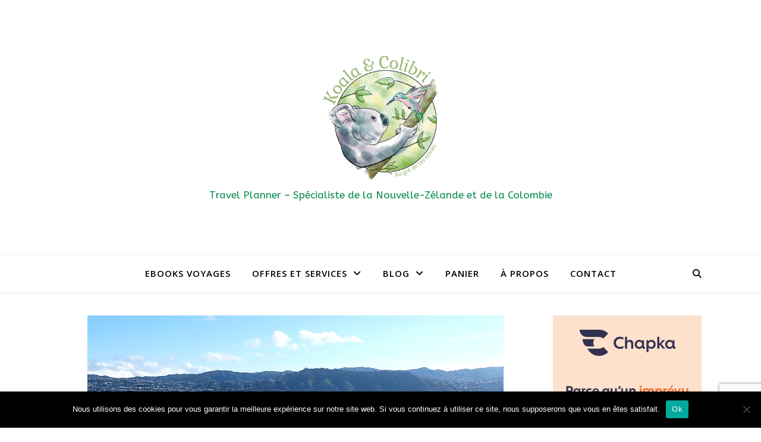

--- FILE ---
content_type: text/html; charset=UTF-8
request_url: https://koala-et-colibri.com/tag/demarches/
body_size: 38462
content:
<!DOCTYPE html>
<html lang="fr-FR">
<head>
	<meta charset="UTF-8">
	<meta name="viewport" content="width=device-width, initial-scale=1.0" />
	<link rel="profile" href="https://gmpg.org/xfn/11">

<meta name='robots' content='index, follow, max-image-preview:large, max-snippet:-1, max-video-preview:-1' />
<script>window._wca = window._wca || [];</script>

	<!-- This site is optimized with the Yoast SEO plugin v26.8 - https://yoast.com/product/yoast-seo-wordpress/ -->
	<title>démarches Archives &#8226; Koala et Colibri</title>
	<link rel="canonical" href="https://koala-et-colibri.com/tag/demarches/" />
	<meta property="og:locale" content="fr_FR" />
	<meta property="og:type" content="article" />
	<meta property="og:title" content="démarches Archives &#8226; Koala et Colibri" />
	<meta property="og:url" content="https://koala-et-colibri.com/tag/demarches/" />
	<meta property="og:site_name" content="Koala et Colibri" />
	<meta name="twitter:card" content="summary_large_image" />
	<meta name="twitter:site" content="@koalaetcolibri" />
	<script type="application/ld+json" class="yoast-schema-graph">{"@context":"https://schema.org","@graph":[{"@type":"CollectionPage","@id":"https://koala-et-colibri.com/tag/demarches/","url":"https://koala-et-colibri.com/tag/demarches/","name":"démarches Archives &#8226; Koala et Colibri","isPartOf":{"@id":"https://koala-et-colibri.com/#website"},"primaryImageOfPage":{"@id":"https://koala-et-colibri.com/tag/demarches/#primaryimage"},"image":{"@id":"https://koala-et-colibri.com/tag/demarches/#primaryimage"},"thumbnailUrl":"https://koala-et-colibri.com/wp-content/uploads/2018/06/NZ-les-premieres-demarches-en-arrivant.jpg","breadcrumb":{"@id":"https://koala-et-colibri.com/tag/demarches/#breadcrumb"},"inLanguage":"fr-FR"},{"@type":"ImageObject","inLanguage":"fr-FR","@id":"https://koala-et-colibri.com/tag/demarches/#primaryimage","url":"https://koala-et-colibri.com/wp-content/uploads/2018/06/NZ-les-premieres-demarches-en-arrivant.jpg","contentUrl":"https://koala-et-colibri.com/wp-content/uploads/2018/06/NZ-les-premieres-demarches-en-arrivant.jpg","width":700,"height":400,"caption":"NZ les premières démarches en arrivant"},{"@type":"BreadcrumbList","@id":"https://koala-et-colibri.com/tag/demarches/#breadcrumb","itemListElement":[{"@type":"ListItem","position":1,"name":"Accueil","item":"https://koala-et-colibri.com/"},{"@type":"ListItem","position":2,"name":"démarches"}]},{"@type":"WebSite","@id":"https://koala-et-colibri.com/#website","url":"https://koala-et-colibri.com/","name":"Koala et Colibri","description":"Travel Planner - Spécialiste de la Nouvelle-Zélande et de la Colombie","publisher":{"@id":"https://koala-et-colibri.com/#organization"},"potentialAction":[{"@type":"SearchAction","target":{"@type":"EntryPoint","urlTemplate":"https://koala-et-colibri.com/?s={search_term_string}"},"query-input":{"@type":"PropertyValueSpecification","valueRequired":true,"valueName":"search_term_string"}}],"inLanguage":"fr-FR"},{"@type":"Organization","@id":"https://koala-et-colibri.com/#organization","name":"Koala et Colibri","url":"https://koala-et-colibri.com/","logo":{"@type":"ImageObject","inLanguage":"fr-FR","@id":"https://koala-et-colibri.com/#/schema/logo/image/","url":"https://koala-et-colibri.com/wp-content/uploads/2024/12/cropped-image-dentete-koala-colibri-2025.png","contentUrl":"https://koala-et-colibri.com/wp-content/uploads/2024/12/cropped-image-dentete-koala-colibri-2025.png","width":1300,"height":350,"caption":"Koala et Colibri"},"image":{"@id":"https://koala-et-colibri.com/#/schema/logo/image/"},"sameAs":["https://www.facebook.com/koalaetcolibri/","https://x.com/koalaetcolibri","https://www.instagram.com/melissa_alr/","https://www.youtube.com/channel/UCb-2ksJNhUM4k8gwhAJ8Nug"]}]}</script>
	<!-- / Yoast SEO plugin. -->


<link rel='dns-prefetch' href='//stats.wp.com' />
<link rel='dns-prefetch' href='//fonts.googleapis.com' />
<link rel="alternate" type="application/rss+xml" title="Koala et Colibri &raquo; Flux" href="https://koala-et-colibri.com/feed/" />
<link rel="alternate" type="application/rss+xml" title="Koala et Colibri &raquo; Flux des commentaires" href="https://koala-et-colibri.com/comments/feed/" />
<link rel="alternate" type="application/rss+xml" title="Koala et Colibri &raquo; Flux de l’étiquette démarches" href="https://koala-et-colibri.com/tag/demarches/feed/" />
<style id='wp-img-auto-sizes-contain-inline-css' type='text/css'>
img:is([sizes=auto i],[sizes^="auto," i]){contain-intrinsic-size:3000px 1500px}
/*# sourceURL=wp-img-auto-sizes-contain-inline-css */
</style>
<style id='wp-emoji-styles-inline-css' type='text/css'>

	img.wp-smiley, img.emoji {
		display: inline !important;
		border: none !important;
		box-shadow: none !important;
		height: 1em !important;
		width: 1em !important;
		margin: 0 0.07em !important;
		vertical-align: -0.1em !important;
		background: none !important;
		padding: 0 !important;
	}
/*# sourceURL=wp-emoji-styles-inline-css */
</style>
<link rel='stylesheet' id='wp-block-library-css' href='https://koala-et-colibri.com/wp-includes/css/dist/block-library/style.min.css?ver=70de4dc805ab0b34498fb686fdbc9e74' type='text/css' media='all' />
<link rel='stylesheet' id='swiper-css-css' href='https://koala-et-colibri.com/wp-content/plugins/instagram-widget-by-wpzoom/dist/styles/library/swiper.css?ver=7.4.1' type='text/css' media='all' />
<link rel='stylesheet' id='dashicons-css' href='https://koala-et-colibri.com/wp-includes/css/dashicons.min.css?ver=70de4dc805ab0b34498fb686fdbc9e74' type='text/css' media='all' />
<link rel='stylesheet' id='magnific-popup-css' href='https://koala-et-colibri.com/wp-content/plugins/instagram-widget-by-wpzoom/dist/styles/library/magnific-popup.css?ver=2.3.2' type='text/css' media='all' />
<link rel='stylesheet' id='wpz-insta_block-frontend-style-css' href='https://koala-et-colibri.com/wp-content/plugins/instagram-widget-by-wpzoom/dist/styles/frontend/index.css?ver=css-4b331c57b581' type='text/css' media='all' />
<style id='classic-theme-styles-inline-css' type='text/css'>
/*! This file is auto-generated */
.wp-block-button__link{color:#fff;background-color:#32373c;border-radius:9999px;box-shadow:none;text-decoration:none;padding:calc(.667em + 2px) calc(1.333em + 2px);font-size:1.125em}.wp-block-file__button{background:#32373c;color:#fff;text-decoration:none}
/*# sourceURL=/wp-includes/css/classic-themes.min.css */
</style>
<link rel='stylesheet' id='mediaelement-css' href='https://koala-et-colibri.com/wp-includes/js/mediaelement/mediaelementplayer-legacy.min.css?ver=4.2.17' type='text/css' media='all' />
<link rel='stylesheet' id='wp-mediaelement-css' href='https://koala-et-colibri.com/wp-includes/js/mediaelement/wp-mediaelement.min.css?ver=70de4dc805ab0b34498fb686fdbc9e74' type='text/css' media='all' />
<style id='jetpack-sharing-buttons-style-inline-css' type='text/css'>
.jetpack-sharing-buttons__services-list{display:flex;flex-direction:row;flex-wrap:wrap;gap:0;list-style-type:none;margin:5px;padding:0}.jetpack-sharing-buttons__services-list.has-small-icon-size{font-size:12px}.jetpack-sharing-buttons__services-list.has-normal-icon-size{font-size:16px}.jetpack-sharing-buttons__services-list.has-large-icon-size{font-size:24px}.jetpack-sharing-buttons__services-list.has-huge-icon-size{font-size:36px}@media print{.jetpack-sharing-buttons__services-list{display:none!important}}.editor-styles-wrapper .wp-block-jetpack-sharing-buttons{gap:0;padding-inline-start:0}ul.jetpack-sharing-buttons__services-list.has-background{padding:1.25em 2.375em}
/*# sourceURL=https://koala-et-colibri.com/wp-content/plugins/jetpack/_inc/blocks/sharing-buttons/view.css */
</style>
<style id='global-styles-inline-css' type='text/css'>
:root{--wp--preset--aspect-ratio--square: 1;--wp--preset--aspect-ratio--4-3: 4/3;--wp--preset--aspect-ratio--3-4: 3/4;--wp--preset--aspect-ratio--3-2: 3/2;--wp--preset--aspect-ratio--2-3: 2/3;--wp--preset--aspect-ratio--16-9: 16/9;--wp--preset--aspect-ratio--9-16: 9/16;--wp--preset--color--black: #000000;--wp--preset--color--cyan-bluish-gray: #abb8c3;--wp--preset--color--white: #ffffff;--wp--preset--color--pale-pink: #f78da7;--wp--preset--color--vivid-red: #cf2e2e;--wp--preset--color--luminous-vivid-orange: #ff6900;--wp--preset--color--luminous-vivid-amber: #fcb900;--wp--preset--color--light-green-cyan: #7bdcb5;--wp--preset--color--vivid-green-cyan: #00d084;--wp--preset--color--pale-cyan-blue: #8ed1fc;--wp--preset--color--vivid-cyan-blue: #0693e3;--wp--preset--color--vivid-purple: #9b51e0;--wp--preset--gradient--vivid-cyan-blue-to-vivid-purple: linear-gradient(135deg,rgb(6,147,227) 0%,rgb(155,81,224) 100%);--wp--preset--gradient--light-green-cyan-to-vivid-green-cyan: linear-gradient(135deg,rgb(122,220,180) 0%,rgb(0,208,130) 100%);--wp--preset--gradient--luminous-vivid-amber-to-luminous-vivid-orange: linear-gradient(135deg,rgb(252,185,0) 0%,rgb(255,105,0) 100%);--wp--preset--gradient--luminous-vivid-orange-to-vivid-red: linear-gradient(135deg,rgb(255,105,0) 0%,rgb(207,46,46) 100%);--wp--preset--gradient--very-light-gray-to-cyan-bluish-gray: linear-gradient(135deg,rgb(238,238,238) 0%,rgb(169,184,195) 100%);--wp--preset--gradient--cool-to-warm-spectrum: linear-gradient(135deg,rgb(74,234,220) 0%,rgb(151,120,209) 20%,rgb(207,42,186) 40%,rgb(238,44,130) 60%,rgb(251,105,98) 80%,rgb(254,248,76) 100%);--wp--preset--gradient--blush-light-purple: linear-gradient(135deg,rgb(255,206,236) 0%,rgb(152,150,240) 100%);--wp--preset--gradient--blush-bordeaux: linear-gradient(135deg,rgb(254,205,165) 0%,rgb(254,45,45) 50%,rgb(107,0,62) 100%);--wp--preset--gradient--luminous-dusk: linear-gradient(135deg,rgb(255,203,112) 0%,rgb(199,81,192) 50%,rgb(65,88,208) 100%);--wp--preset--gradient--pale-ocean: linear-gradient(135deg,rgb(255,245,203) 0%,rgb(182,227,212) 50%,rgb(51,167,181) 100%);--wp--preset--gradient--electric-grass: linear-gradient(135deg,rgb(202,248,128) 0%,rgb(113,206,126) 100%);--wp--preset--gradient--midnight: linear-gradient(135deg,rgb(2,3,129) 0%,rgb(40,116,252) 100%);--wp--preset--font-size--small: 13px;--wp--preset--font-size--medium: 20px;--wp--preset--font-size--large: 36px;--wp--preset--font-size--x-large: 42px;--wp--preset--spacing--20: 0.44rem;--wp--preset--spacing--30: 0.67rem;--wp--preset--spacing--40: 1rem;--wp--preset--spacing--50: 1.5rem;--wp--preset--spacing--60: 2.25rem;--wp--preset--spacing--70: 3.38rem;--wp--preset--spacing--80: 5.06rem;--wp--preset--shadow--natural: 6px 6px 9px rgba(0, 0, 0, 0.2);--wp--preset--shadow--deep: 12px 12px 50px rgba(0, 0, 0, 0.4);--wp--preset--shadow--sharp: 6px 6px 0px rgba(0, 0, 0, 0.2);--wp--preset--shadow--outlined: 6px 6px 0px -3px rgb(255, 255, 255), 6px 6px rgb(0, 0, 0);--wp--preset--shadow--crisp: 6px 6px 0px rgb(0, 0, 0);}:root :where(.is-layout-flow) > :first-child{margin-block-start: 0;}:root :where(.is-layout-flow) > :last-child{margin-block-end: 0;}:root :where(.is-layout-flow) > *{margin-block-start: 24px;margin-block-end: 0;}:root :where(.is-layout-constrained) > :first-child{margin-block-start: 0;}:root :where(.is-layout-constrained) > :last-child{margin-block-end: 0;}:root :where(.is-layout-constrained) > *{margin-block-start: 24px;margin-block-end: 0;}:root :where(.is-layout-flex){gap: 24px;}:root :where(.is-layout-grid){gap: 24px;}body .is-layout-flex{display: flex;}.is-layout-flex{flex-wrap: wrap;align-items: center;}.is-layout-flex > :is(*, div){margin: 0;}body .is-layout-grid{display: grid;}.is-layout-grid > :is(*, div){margin: 0;}.has-black-color{color: var(--wp--preset--color--black) !important;}.has-cyan-bluish-gray-color{color: var(--wp--preset--color--cyan-bluish-gray) !important;}.has-white-color{color: var(--wp--preset--color--white) !important;}.has-pale-pink-color{color: var(--wp--preset--color--pale-pink) !important;}.has-vivid-red-color{color: var(--wp--preset--color--vivid-red) !important;}.has-luminous-vivid-orange-color{color: var(--wp--preset--color--luminous-vivid-orange) !important;}.has-luminous-vivid-amber-color{color: var(--wp--preset--color--luminous-vivid-amber) !important;}.has-light-green-cyan-color{color: var(--wp--preset--color--light-green-cyan) !important;}.has-vivid-green-cyan-color{color: var(--wp--preset--color--vivid-green-cyan) !important;}.has-pale-cyan-blue-color{color: var(--wp--preset--color--pale-cyan-blue) !important;}.has-vivid-cyan-blue-color{color: var(--wp--preset--color--vivid-cyan-blue) !important;}.has-vivid-purple-color{color: var(--wp--preset--color--vivid-purple) !important;}.has-black-background-color{background-color: var(--wp--preset--color--black) !important;}.has-cyan-bluish-gray-background-color{background-color: var(--wp--preset--color--cyan-bluish-gray) !important;}.has-white-background-color{background-color: var(--wp--preset--color--white) !important;}.has-pale-pink-background-color{background-color: var(--wp--preset--color--pale-pink) !important;}.has-vivid-red-background-color{background-color: var(--wp--preset--color--vivid-red) !important;}.has-luminous-vivid-orange-background-color{background-color: var(--wp--preset--color--luminous-vivid-orange) !important;}.has-luminous-vivid-amber-background-color{background-color: var(--wp--preset--color--luminous-vivid-amber) !important;}.has-light-green-cyan-background-color{background-color: var(--wp--preset--color--light-green-cyan) !important;}.has-vivid-green-cyan-background-color{background-color: var(--wp--preset--color--vivid-green-cyan) !important;}.has-pale-cyan-blue-background-color{background-color: var(--wp--preset--color--pale-cyan-blue) !important;}.has-vivid-cyan-blue-background-color{background-color: var(--wp--preset--color--vivid-cyan-blue) !important;}.has-vivid-purple-background-color{background-color: var(--wp--preset--color--vivid-purple) !important;}.has-black-border-color{border-color: var(--wp--preset--color--black) !important;}.has-cyan-bluish-gray-border-color{border-color: var(--wp--preset--color--cyan-bluish-gray) !important;}.has-white-border-color{border-color: var(--wp--preset--color--white) !important;}.has-pale-pink-border-color{border-color: var(--wp--preset--color--pale-pink) !important;}.has-vivid-red-border-color{border-color: var(--wp--preset--color--vivid-red) !important;}.has-luminous-vivid-orange-border-color{border-color: var(--wp--preset--color--luminous-vivid-orange) !important;}.has-luminous-vivid-amber-border-color{border-color: var(--wp--preset--color--luminous-vivid-amber) !important;}.has-light-green-cyan-border-color{border-color: var(--wp--preset--color--light-green-cyan) !important;}.has-vivid-green-cyan-border-color{border-color: var(--wp--preset--color--vivid-green-cyan) !important;}.has-pale-cyan-blue-border-color{border-color: var(--wp--preset--color--pale-cyan-blue) !important;}.has-vivid-cyan-blue-border-color{border-color: var(--wp--preset--color--vivid-cyan-blue) !important;}.has-vivid-purple-border-color{border-color: var(--wp--preset--color--vivid-purple) !important;}.has-vivid-cyan-blue-to-vivid-purple-gradient-background{background: var(--wp--preset--gradient--vivid-cyan-blue-to-vivid-purple) !important;}.has-light-green-cyan-to-vivid-green-cyan-gradient-background{background: var(--wp--preset--gradient--light-green-cyan-to-vivid-green-cyan) !important;}.has-luminous-vivid-amber-to-luminous-vivid-orange-gradient-background{background: var(--wp--preset--gradient--luminous-vivid-amber-to-luminous-vivid-orange) !important;}.has-luminous-vivid-orange-to-vivid-red-gradient-background{background: var(--wp--preset--gradient--luminous-vivid-orange-to-vivid-red) !important;}.has-very-light-gray-to-cyan-bluish-gray-gradient-background{background: var(--wp--preset--gradient--very-light-gray-to-cyan-bluish-gray) !important;}.has-cool-to-warm-spectrum-gradient-background{background: var(--wp--preset--gradient--cool-to-warm-spectrum) !important;}.has-blush-light-purple-gradient-background{background: var(--wp--preset--gradient--blush-light-purple) !important;}.has-blush-bordeaux-gradient-background{background: var(--wp--preset--gradient--blush-bordeaux) !important;}.has-luminous-dusk-gradient-background{background: var(--wp--preset--gradient--luminous-dusk) !important;}.has-pale-ocean-gradient-background{background: var(--wp--preset--gradient--pale-ocean) !important;}.has-electric-grass-gradient-background{background: var(--wp--preset--gradient--electric-grass) !important;}.has-midnight-gradient-background{background: var(--wp--preset--gradient--midnight) !important;}.has-small-font-size{font-size: var(--wp--preset--font-size--small) !important;}.has-medium-font-size{font-size: var(--wp--preset--font-size--medium) !important;}.has-large-font-size{font-size: var(--wp--preset--font-size--large) !important;}.has-x-large-font-size{font-size: var(--wp--preset--font-size--x-large) !important;}
:root :where(.wp-block-pullquote){font-size: 1.5em;line-height: 1.6;}
/*# sourceURL=global-styles-inline-css */
</style>
<link rel='stylesheet' id='contact-form-7-css' href='https://koala-et-colibri.com/wp-content/plugins/contact-form-7/includes/css/styles.css?ver=6.1.4' type='text/css' media='all' />
<link rel='stylesheet' id='cookie-notice-front-css' href='https://koala-et-colibri.com/wp-content/plugins/cookie-notice/css/front.min.css?ver=2.5.11' type='text/css' media='all' />
<link rel='stylesheet' id='woocommerce-layout-css' href='https://koala-et-colibri.com/wp-content/plugins/woocommerce/assets/css/woocommerce-layout.css?ver=10.4.3' type='text/css' media='all' />
<style id='woocommerce-layout-inline-css' type='text/css'>

	.infinite-scroll .woocommerce-pagination {
		display: none;
	}
/*# sourceURL=woocommerce-layout-inline-css */
</style>
<link rel='stylesheet' id='woocommerce-smallscreen-css' href='https://koala-et-colibri.com/wp-content/plugins/woocommerce/assets/css/woocommerce-smallscreen.css?ver=10.4.3' type='text/css' media='only screen and (max-width: 768px)' />
<link rel='stylesheet' id='woocommerce-general-css' href='https://koala-et-colibri.com/wp-content/plugins/woocommerce/assets/css/woocommerce.css?ver=10.4.3' type='text/css' media='all' />
<style id='woocommerce-inline-inline-css' type='text/css'>
.woocommerce form .form-row .required { visibility: visible; }
/*# sourceURL=woocommerce-inline-inline-css */
</style>
<link rel='stylesheet' id='ashe-style-css' href='https://koala-et-colibri.com/wp-content/themes/ashe/style.css?ver=2.234' type='text/css' media='all' />
<link rel='stylesheet' id='fontawesome-css' href='https://koala-et-colibri.com/wp-content/themes/ashe/assets/css/fontawesome.min.css?ver=6.5.1' type='text/css' media='all' />
<link rel='stylesheet' id='fontello-css' href='https://koala-et-colibri.com/wp-content/themes/ashe/assets/css/fontello.css?ver=70de4dc805ab0b34498fb686fdbc9e74' type='text/css' media='all' />
<link rel='stylesheet' id='slick-css' href='https://koala-et-colibri.com/wp-content/themes/ashe/assets/css/slick.css?ver=70de4dc805ab0b34498fb686fdbc9e74' type='text/css' media='all' />
<link rel='stylesheet' id='scrollbar-css' href='https://koala-et-colibri.com/wp-content/themes/ashe/assets/css/perfect-scrollbar.css?ver=70de4dc805ab0b34498fb686fdbc9e74' type='text/css' media='all' />
<link rel='stylesheet' id='ashe-woocommerce-css' href='https://koala-et-colibri.com/wp-content/themes/ashe/assets/css/woocommerce.css?ver=70de4dc805ab0b34498fb686fdbc9e74' type='text/css' media='all' />
<link rel='stylesheet' id='ashe-responsive-css' href='https://koala-et-colibri.com/wp-content/themes/ashe/assets/css/responsive.css?ver=1.9.7' type='text/css' media='all' />
<link rel='stylesheet' id='ashe-playfair-font-css' href='//fonts.googleapis.com/css?family=Playfair+Display%3A400%2C700&#038;ver=1.0.0' type='text/css' media='all' />
<link rel='stylesheet' id='ashe-opensans-font-css' href='//fonts.googleapis.com/css?family=Open+Sans%3A400italic%2C400%2C600italic%2C600%2C700italic%2C700&#038;ver=1.0.0' type='text/css' media='all' />
<script type="text/javascript" src="https://koala-et-colibri.com/wp-includes/js/jquery/jquery.min.js?ver=3.7.1" id="jquery-core-js"></script>
<script type="text/javascript" src="https://koala-et-colibri.com/wp-includes/js/jquery/jquery-migrate.min.js?ver=3.4.1" id="jquery-migrate-js"></script>
<script type="text/javascript" src="https://koala-et-colibri.com/wp-includes/js/underscore.min.js?ver=1.13.7" id="underscore-js"></script>
<script type="text/javascript" id="wp-util-js-extra">
/* <![CDATA[ */
var _wpUtilSettings = {"ajax":{"url":"/wp-admin/admin-ajax.php"}};
//# sourceURL=wp-util-js-extra
/* ]]> */
</script>
<script type="text/javascript" src="https://koala-et-colibri.com/wp-includes/js/wp-util.min.js?ver=70de4dc805ab0b34498fb686fdbc9e74" id="wp-util-js"></script>
<script type="text/javascript" src="https://koala-et-colibri.com/wp-content/plugins/instagram-widget-by-wpzoom/dist/scripts/library/magnific-popup.js?ver=1769612441" id="magnific-popup-js"></script>
<script type="text/javascript" src="https://koala-et-colibri.com/wp-content/plugins/instagram-widget-by-wpzoom/dist/scripts/library/swiper.js?ver=7.4.1" id="swiper-js-js"></script>
<script type="text/javascript" src="https://koala-et-colibri.com/wp-content/plugins/instagram-widget-by-wpzoom/dist/scripts/frontend/block.js?ver=6c9dcb21b2da662ca82d" id="wpz-insta_block-frontend-script-js"></script>
<script type="text/javascript" id="cookie-notice-front-js-before">
/* <![CDATA[ */
var cnArgs = {"ajaxUrl":"https:\/\/koala-et-colibri.com\/wp-admin\/admin-ajax.php","nonce":"70c43e9302","hideEffect":"fade","position":"bottom","onScroll":false,"onScrollOffset":100,"onClick":false,"cookieName":"cookie_notice_accepted","cookieTime":2592000,"cookieTimeRejected":2592000,"globalCookie":false,"redirection":false,"cache":false,"revokeCookies":false,"revokeCookiesOpt":"automatic"};

//# sourceURL=cookie-notice-front-js-before
/* ]]> */
</script>
<script type="text/javascript" src="https://koala-et-colibri.com/wp-content/plugins/cookie-notice/js/front.min.js?ver=2.5.11" id="cookie-notice-front-js"></script>
<script type="text/javascript" src="https://koala-et-colibri.com/wp-content/plugins/woocommerce/assets/js/jquery-blockui/jquery.blockUI.min.js?ver=2.7.0-wc.10.4.3" id="wc-jquery-blockui-js" defer="defer" data-wp-strategy="defer"></script>
<script type="text/javascript" id="wc-add-to-cart-js-extra">
/* <![CDATA[ */
var wc_add_to_cart_params = {"ajax_url":"/wp-admin/admin-ajax.php","wc_ajax_url":"/?wc-ajax=%%endpoint%%","i18n_view_cart":"Voir le panier","cart_url":"https://koala-et-colibri.com/panier/","is_cart":"","cart_redirect_after_add":"no"};
//# sourceURL=wc-add-to-cart-js-extra
/* ]]> */
</script>
<script type="text/javascript" src="https://koala-et-colibri.com/wp-content/plugins/woocommerce/assets/js/frontend/add-to-cart.min.js?ver=10.4.3" id="wc-add-to-cart-js" defer="defer" data-wp-strategy="defer"></script>
<script type="text/javascript" src="https://koala-et-colibri.com/wp-content/plugins/woocommerce/assets/js/js-cookie/js.cookie.min.js?ver=2.1.4-wc.10.4.3" id="wc-js-cookie-js" defer="defer" data-wp-strategy="defer"></script>
<script type="text/javascript" id="woocommerce-js-extra">
/* <![CDATA[ */
var woocommerce_params = {"ajax_url":"/wp-admin/admin-ajax.php","wc_ajax_url":"/?wc-ajax=%%endpoint%%","i18n_password_show":"Afficher le mot de passe","i18n_password_hide":"Masquer le mot de passe"};
//# sourceURL=woocommerce-js-extra
/* ]]> */
</script>
<script type="text/javascript" src="https://koala-et-colibri.com/wp-content/plugins/woocommerce/assets/js/frontend/woocommerce.min.js?ver=10.4.3" id="woocommerce-js" defer="defer" data-wp-strategy="defer"></script>
<script type="text/javascript" id="WCPAY_ASSETS-js-extra">
/* <![CDATA[ */
var wcpayAssets = {"url":"https://koala-et-colibri.com/wp-content/plugins/woocommerce-payments/dist/"};
//# sourceURL=WCPAY_ASSETS-js-extra
/* ]]> */
</script>
<script type="text/javascript" src="https://stats.wp.com/s-202605.js" id="woocommerce-analytics-js" defer="defer" data-wp-strategy="defer"></script>
<link rel="https://api.w.org/" href="https://koala-et-colibri.com/wp-json/" /><link rel="alternate" title="JSON" type="application/json" href="https://koala-et-colibri.com/wp-json/wp/v2/tags/155" /><link rel="EditURI" type="application/rsd+xml" title="RSD" href="https://koala-et-colibri.com/xmlrpc.php?rsd" />
	<link rel="preconnect" href="https://fonts.googleapis.com">
	<link rel="preconnect" href="https://fonts.gstatic.com">
	<link href='https://fonts.googleapis.com/css2?display=swap&family=ABeeZee&family=Gabriela' rel='stylesheet'>
		<!-- GA Google Analytics @ https://m0n.co/ga -->
		<script>
			(function(i,s,o,g,r,a,m){i['GoogleAnalyticsObject']=r;i[r]=i[r]||function(){
			(i[r].q=i[r].q||[]).push(arguments)},i[r].l=1*new Date();a=s.createElement(o),
			m=s.getElementsByTagName(o)[0];a.async=1;a.src=g;m.parentNode.insertBefore(a,m)
			})(window,document,'script','https://www.google-analytics.com/analytics.js','ga');
			ga('create', 'UA-90526823-1', 'auto');
			ga('require', 'displayfeatures');
			ga('send', 'pageview');
		</script>

	<meta name="ti-site-data" content="[base64]" />	<style>img#wpstats{display:none}</style>
		<style id="ashe_dynamic_css">#top-bar {background-color: #ffffff;}#top-bar a {color: #000000;}#top-bar a:hover,#top-bar li.current-menu-item > a,#top-bar li.current-menu-ancestor > a,#top-bar .sub-menu li.current-menu-item > a,#top-bar .sub-menu li.current-menu-ancestor> a {color: #723e64;}#top-menu .sub-menu,#top-menu .sub-menu a {background-color: #ffffff;border-color: rgba(0,0,0, 0.05);}@media screen and ( max-width: 979px ) {.top-bar-socials {float: none !important;}.top-bar-socials a {line-height: 40px !important;}}.header-logo a,.site-description {color: #00894d;}.entry-header {background-color: #ffffff;}#main-nav {background-color: #ffffff;box-shadow: 0px 1px 5px rgba(0,0,0, 0.1);}#featured-links h6 {background-color: rgba(255,255,255, 0.85);color: #000000;}#main-nav a,#main-nav i,#main-nav #s {color: #000000;}.main-nav-sidebar span,.sidebar-alt-close-btn span {background-color: #000000;}#main-nav a:hover,#main-nav i:hover,#main-nav li.current-menu-item > a,#main-nav li.current-menu-ancestor > a,#main-nav .sub-menu li.current-menu-item > a,#main-nav .sub-menu li.current-menu-ancestor> a {color: #723e64;}.main-nav-sidebar:hover span {background-color: #723e64;}#main-menu .sub-menu,#main-menu .sub-menu a {background-color: #ffffff;border-color: rgba(0,0,0, 0.05);}#main-nav #s {background-color: #ffffff;}#main-nav #s::-webkit-input-placeholder { /* Chrome/Opera/Safari */color: rgba(0,0,0, 0.7);}#main-nav #s::-moz-placeholder { /* Firefox 19+ */color: rgba(0,0,0, 0.7);}#main-nav #s:-ms-input-placeholder { /* IE 10+ */color: rgba(0,0,0, 0.7);}#main-nav #s:-moz-placeholder { /* Firefox 18- */color: rgba(0,0,0, 0.7);}/* Background */.sidebar-alt,#featured-links,.main-content,.featured-slider-area,.page-content select,.page-content input,.page-content textarea {background-color: #ffffff;}/* Text */.page-content,.page-content select,.page-content input,.page-content textarea,.page-content .post-author a,.page-content .ashe-widget a,.page-content .comment-author {color: #464646;}/* Title */.page-content h1,.page-content h2,.page-content h3,.page-content h4,.page-content h5,.page-content h6,.page-content .post-title a,.page-content .author-description h4 a,.page-content .related-posts h4 a,.page-content .blog-pagination .previous-page a,.page-content .blog-pagination .next-page a,blockquote,.page-content .post-share a {color: #030303;}.page-content .post-title a:hover {color: rgba(3,3,3, 0.75);}/* Meta */.page-content .post-date,.page-content .post-comments,.page-content .post-author,.page-content [data-layout*="list"] .post-author a,.page-content .related-post-date,.page-content .comment-meta a,.page-content .author-share a,.page-content .post-tags a,.page-content .tagcloud a,.widget_categories li,.widget_archive li,.ahse-subscribe-box p,.rpwwt-post-author,.rpwwt-post-categories,.rpwwt-post-date,.rpwwt-post-comments-number {color: #a1a1a1;}.page-content input::-webkit-input-placeholder { /* Chrome/Opera/Safari */color: #a1a1a1;}.page-content input::-moz-placeholder { /* Firefox 19+ */color: #a1a1a1;}.page-content input:-ms-input-placeholder { /* IE 10+ */color: #a1a1a1;}.page-content input:-moz-placeholder { /* Firefox 18- */color: #a1a1a1;}/* Accent */a,.post-categories,.page-content .ashe-widget.widget_text a {color: #723e64;}/* Disable TMP.page-content .elementor a,.page-content .elementor a:hover {color: inherit;}*/.ps-container > .ps-scrollbar-y-rail > .ps-scrollbar-y {background: #723e64;}a:not(.header-logo-a):hover {color: rgba(114,62,100, 0.8);}blockquote {border-color: #723e64;}/* Selection */::-moz-selection {color: #ffffff;background: #723e64;}::selection {color: #ffffff;background: #723e64;}/* Border */.page-content .post-footer,[data-layout*="list"] .blog-grid > li,.page-content .author-description,.page-content .related-posts,.page-content .entry-comments,.page-content .ashe-widget li,.page-content #wp-calendar,.page-content #wp-calendar caption,.page-content #wp-calendar tbody td,.page-content .widget_nav_menu li a,.page-content .tagcloud a,.page-content select,.page-content input,.page-content textarea,.widget-title h2:before,.widget-title h2:after,.post-tags a,.gallery-caption,.wp-caption-text,table tr,table th,table td,pre,.category-description {border-color: #e8e8e8;}hr {background-color: #e8e8e8;}/* Buttons */.widget_search i,.widget_search #searchsubmit,.wp-block-search button,.single-navigation i,.page-content .submit,.page-content .blog-pagination.numeric a,.page-content .blog-pagination.load-more a,.page-content .ashe-subscribe-box input[type="submit"],.page-content .widget_wysija input[type="submit"],.page-content .post-password-form input[type="submit"],.page-content .wpcf7 [type="submit"] {color: #ffffff;background-color: #333333;}.single-navigation i:hover,.page-content .submit:hover,.ashe-boxed-style .page-content .submit:hover,.page-content .blog-pagination.numeric a:hover,.ashe-boxed-style .page-content .blog-pagination.numeric a:hover,.page-content .blog-pagination.numeric span,.page-content .blog-pagination.load-more a:hover,.page-content .ashe-subscribe-box input[type="submit"]:hover,.page-content .widget_wysija input[type="submit"]:hover,.page-content .post-password-form input[type="submit"]:hover,.page-content .wpcf7 [type="submit"]:hover {color: #ffffff;background-color: #723e64;}/* Image Overlay */.image-overlay,#infscr-loading,.page-content h4.image-overlay {color: #ffffff;background-color: rgba(73,73,73, 0.3);}.image-overlay a,.post-slider .prev-arrow,.post-slider .next-arrow,.page-content .image-overlay a,#featured-slider .slick-arrow,#featured-slider .slider-dots {color: #ffffff;}.slide-caption {background: rgba(255,255,255, 0.95);}#featured-slider .slick-active {background: #ffffff;}#page-footer,#page-footer select,#page-footer input,#page-footer textarea {background-color: #f6f6f6;color: #333333;}#page-footer,#page-footer a,#page-footer select,#page-footer input,#page-footer textarea {color: #333333;}#page-footer #s::-webkit-input-placeholder { /* Chrome/Opera/Safari */color: #333333;}#page-footer #s::-moz-placeholder { /* Firefox 19+ */color: #333333;}#page-footer #s:-ms-input-placeholder { /* IE 10+ */color: #333333;}#page-footer #s:-moz-placeholder { /* Firefox 18- */color: #333333;}/* Title */#page-footer h1,#page-footer h2,#page-footer h3,#page-footer h4,#page-footer h5,#page-footer h6 {color: #111111;}#page-footer a:hover {color: #723e64;}/* Border */#page-footer a,#page-footer .ashe-widget li,#page-footer #wp-calendar,#page-footer #wp-calendar caption,#page-footer #wp-calendar tbody td,#page-footer .widget_nav_menu li a,#page-footer select,#page-footer input,#page-footer textarea,#page-footer .widget-title h2:before,#page-footer .widget-title h2:after,.footer-widgets {border-color: #e0dbdb;}#page-footer hr {background-color: #e0dbdb;}.ashe-preloader-wrap {background-color: #ffffff;}@media screen and ( max-width: 768px ) {.featured-slider-area {display: none;}}@media screen and ( max-width: 768px ) {#featured-links {display: none;}}@media screen and ( max-width: 640px ) {.related-posts {display: none;}}.header-logo a {font-family: 'Open Sans';}#top-menu li a {font-family: 'Open Sans';}#main-menu li a {font-family: 'Open Sans';}#mobile-menu li,.mobile-menu-btn a {font-family: 'Open Sans';}#top-menu li a,#main-menu li a,#mobile-menu li,.mobile-menu-btn a {text-transform: uppercase;}.boxed-wrapper {max-width: 1160px;}.sidebar-alt {max-width: 320px;left: -320px; padding: 85px 35px 0px;}.sidebar-left,.sidebar-right {width: 287px;}.main-container {width: calc(100% - 287px);width: -webkit-calc(100% - 287px);}#top-bar > div,#main-nav > div,#featured-links,.main-content,.page-footer-inner,.featured-slider-area.boxed-wrapper {padding-left: 40px;padding-right: 40px;}#top-menu {float: left;}.top-bar-socials {float: right;}.entry-header {height: 500px;background-image:url();background-size: cover;}.entry-header {background-position: center center;}.logo-img {max-width: 800px;}.mini-logo a {max-width: 57px;}#main-nav {text-align: center;}.main-nav-sidebar {position: absolute;top: 0px;left: 40px;z-index: 1;}.main-nav-icons {position: absolute;top: 0px;right: 40px;z-index: 2;}.mini-logo {position: absolute;left: auto;top: 0;}.main-nav-sidebar ~ .mini-logo {margin-left: 30px;}#featured-links .featured-link {margin-right: 20px;}#featured-links .featured-link:last-of-type {margin-right: 0;}#featured-links .featured-link {width: calc( (100% - -20px) / 0 - 1px);width: -webkit-calc( (100% - -20px) / 0- 1px);}.featured-link:nth-child(1) .cv-inner {display: none;}.featured-link:nth-child(2) .cv-inner {display: none;}.featured-link:nth-child(3) .cv-inner {display: none;}.blog-grid > li {width: 100%;margin-bottom: 30px;}.sidebar-right {padding-left: 37px;}.footer-widgets > .ashe-widget {width: 30%;margin-right: 5%;}.footer-widgets > .ashe-widget:nth-child(3n+3) {margin-right: 0;}.footer-widgets > .ashe-widget:nth-child(3n+4) {clear: both;}.copyright-info {float: right;}.footer-socials {float: left;}.woocommerce div.product .stock,.woocommerce div.product p.price,.woocommerce div.product span.price,.woocommerce ul.products li.product .price,.woocommerce-Reviews .woocommerce-review__author,.woocommerce form .form-row .required,.woocommerce form .form-row.woocommerce-invalid label,.woocommerce .page-content div.product .woocommerce-tabs ul.tabs li a {color: #464646;}.woocommerce a.remove:hover {color: #464646 !important;}.woocommerce a.remove,.woocommerce .product_meta,.page-content .woocommerce-breadcrumb,.page-content .woocommerce-review-link,.page-content .woocommerce-breadcrumb a,.page-content .woocommerce-MyAccount-navigation-link a,.woocommerce .woocommerce-info:before,.woocommerce .page-content .woocommerce-result-count,.woocommerce-page .page-content .woocommerce-result-count,.woocommerce-Reviews .woocommerce-review__published-date,.woocommerce .product_list_widget .quantity,.woocommerce .widget_products .amount,.woocommerce .widget_price_filter .price_slider_amount,.woocommerce .widget_recently_viewed_products .amount,.woocommerce .widget_top_rated_products .amount,.woocommerce .widget_recent_reviews .reviewer {color: #a1a1a1;}.woocommerce a.remove {color: #a1a1a1 !important;}p.demo_store,.woocommerce-store-notice,.woocommerce span.onsale { background-color: #723e64;}.woocommerce .star-rating::before,.woocommerce .star-rating span::before,.woocommerce .page-content ul.products li.product .button,.page-content .woocommerce ul.products li.product .button,.page-content .woocommerce-MyAccount-navigation-link.is-active a,.page-content .woocommerce-MyAccount-navigation-link a:hover { color: #723e64;}.woocommerce form.login,.woocommerce form.register,.woocommerce-account fieldset,.woocommerce form.checkout_coupon,.woocommerce .woocommerce-info,.woocommerce .woocommerce-error,.woocommerce .woocommerce-message,.woocommerce .widget_shopping_cart .total,.woocommerce.widget_shopping_cart .total,.woocommerce-Reviews .comment_container,.woocommerce-cart #payment ul.payment_methods,#add_payment_method #payment ul.payment_methods,.woocommerce-checkout #payment ul.payment_methods,.woocommerce div.product .woocommerce-tabs ul.tabs::before,.woocommerce div.product .woocommerce-tabs ul.tabs::after,.woocommerce div.product .woocommerce-tabs ul.tabs li,.woocommerce .woocommerce-MyAccount-navigation-link,.select2-container--default .select2-selection--single {border-color: #e8e8e8;}.woocommerce-cart #payment,#add_payment_method #payment,.woocommerce-checkout #payment,.woocommerce .woocommerce-info,.woocommerce .woocommerce-error,.woocommerce .woocommerce-message,.woocommerce div.product .woocommerce-tabs ul.tabs li {background-color: rgba(232,232,232, 0.3);}.woocommerce-cart #payment div.payment_box::before,#add_payment_method #payment div.payment_box::before,.woocommerce-checkout #payment div.payment_box::before {border-color: rgba(232,232,232, 0.5);}.woocommerce-cart #payment div.payment_box,#add_payment_method #payment div.payment_box,.woocommerce-checkout #payment div.payment_box {background-color: rgba(232,232,232, 0.5);}.page-content .woocommerce input.button,.page-content .woocommerce a.button,.page-content .woocommerce a.button.alt,.page-content .woocommerce button.button.alt,.page-content .woocommerce input.button.alt,.page-content .woocommerce #respond input#submit.alt,.woocommerce .page-content .widget_product_search input[type="submit"],.woocommerce .page-content .woocommerce-message .button,.woocommerce .page-content a.button.alt,.woocommerce .page-content button.button.alt,.woocommerce .page-content #respond input#submit,.woocommerce .page-content .widget_price_filter .button,.woocommerce .page-content .woocommerce-message .button,.woocommerce-page .page-content .woocommerce-message .button,.woocommerce .page-content nav.woocommerce-pagination ul li a,.woocommerce .page-content nav.woocommerce-pagination ul li span {color: #ffffff;background-color: #333333;}.page-content .woocommerce input.button:hover,.page-content .woocommerce a.button:hover,.page-content .woocommerce a.button.alt:hover,.ashe-boxed-style .page-content .woocommerce a.button.alt:hover,.page-content .woocommerce button.button.alt:hover,.page-content .woocommerce input.button.alt:hover,.page-content .woocommerce #respond input#submit.alt:hover,.woocommerce .page-content .woocommerce-message .button:hover,.woocommerce .page-content a.button.alt:hover,.woocommerce .page-content button.button.alt:hover,.ashe-boxed-style.woocommerce .page-content button.button.alt:hover,.ashe-boxed-style.woocommerce .page-content #respond input#submit:hover,.woocommerce .page-content #respond input#submit:hover,.woocommerce .page-content .widget_price_filter .button:hover,.woocommerce .page-content .woocommerce-message .button:hover,.woocommerce-page .page-content .woocommerce-message .button:hover,.woocommerce .page-content nav.woocommerce-pagination ul li a:hover,.woocommerce .page-content nav.woocommerce-pagination ul li span.current {color: #ffffff;background-color: #723e64;}.woocommerce .page-content nav.woocommerce-pagination ul li a.prev,.woocommerce .page-content nav.woocommerce-pagination ul li a.next {color: #333333;}.woocommerce .page-content nav.woocommerce-pagination ul li a.prev:hover,.woocommerce .page-content nav.woocommerce-pagination ul li a.next:hover {color: #723e64;}.woocommerce .page-content nav.woocommerce-pagination ul li a.prev:after,.woocommerce .page-content nav.woocommerce-pagination ul li a.next:after {color: #ffffff;}.woocommerce .page-content nav.woocommerce-pagination ul li a.prev:hover:after,.woocommerce .page-content nav.woocommerce-pagination ul li a.next:hover:after {color: #ffffff;}.cssload-cube{background-color:#333333;width:9px;height:9px;position:absolute;margin:auto;animation:cssload-cubemove 2s infinite ease-in-out;-o-animation:cssload-cubemove 2s infinite ease-in-out;-ms-animation:cssload-cubemove 2s infinite ease-in-out;-webkit-animation:cssload-cubemove 2s infinite ease-in-out;-moz-animation:cssload-cubemove 2s infinite ease-in-out}.cssload-cube1{left:13px;top:0;animation-delay:.1s;-o-animation-delay:.1s;-ms-animation-delay:.1s;-webkit-animation-delay:.1s;-moz-animation-delay:.1s}.cssload-cube2{left:25px;top:0;animation-delay:.2s;-o-animation-delay:.2s;-ms-animation-delay:.2s;-webkit-animation-delay:.2s;-moz-animation-delay:.2s}.cssload-cube3{left:38px;top:0;animation-delay:.3s;-o-animation-delay:.3s;-ms-animation-delay:.3s;-webkit-animation-delay:.3s;-moz-animation-delay:.3s}.cssload-cube4{left:0;top:13px;animation-delay:.1s;-o-animation-delay:.1s;-ms-animation-delay:.1s;-webkit-animation-delay:.1s;-moz-animation-delay:.1s}.cssload-cube5{left:13px;top:13px;animation-delay:.2s;-o-animation-delay:.2s;-ms-animation-delay:.2s;-webkit-animation-delay:.2s;-moz-animation-delay:.2s}.cssload-cube6{left:25px;top:13px;animation-delay:.3s;-o-animation-delay:.3s;-ms-animation-delay:.3s;-webkit-animation-delay:.3s;-moz-animation-delay:.3s}.cssload-cube7{left:38px;top:13px;animation-delay:.4s;-o-animation-delay:.4s;-ms-animation-delay:.4s;-webkit-animation-delay:.4s;-moz-animation-delay:.4s}.cssload-cube8{left:0;top:25px;animation-delay:.2s;-o-animation-delay:.2s;-ms-animation-delay:.2s;-webkit-animation-delay:.2s;-moz-animation-delay:.2s}.cssload-cube9{left:13px;top:25px;animation-delay:.3s;-o-animation-delay:.3s;-ms-animation-delay:.3s;-webkit-animation-delay:.3s;-moz-animation-delay:.3s}.cssload-cube10{left:25px;top:25px;animation-delay:.4s;-o-animation-delay:.4s;-ms-animation-delay:.4s;-webkit-animation-delay:.4s;-moz-animation-delay:.4s}.cssload-cube11{left:38px;top:25px;animation-delay:.5s;-o-animation-delay:.5s;-ms-animation-delay:.5s;-webkit-animation-delay:.5s;-moz-animation-delay:.5s}.cssload-cube12{left:0;top:38px;animation-delay:.3s;-o-animation-delay:.3s;-ms-animation-delay:.3s;-webkit-animation-delay:.3s;-moz-animation-delay:.3s}.cssload-cube13{left:13px;top:38px;animation-delay:.4s;-o-animation-delay:.4s;-ms-animation-delay:.4s;-webkit-animation-delay:.4s;-moz-animation-delay:.4s}.cssload-cube14{left:25px;top:38px;animation-delay:.5s;-o-animation-delay:.5s;-ms-animation-delay:.5s;-webkit-animation-delay:.5s;-moz-animation-delay:.5s}.cssload-cube15{left:38px;top:38px;animation-delay:.6s;-o-animation-delay:.6s;-ms-animation-delay:.6s;-webkit-animation-delay:.6s;-moz-animation-delay:.6s}.cssload-spinner{margin:auto;width:49px;height:49px;position:relative}@keyframes cssload-cubemove{35%{transform:scale(0.005)}50%{transform:scale(1.7)}65%{transform:scale(0.005)}}@-o-keyframes cssload-cubemove{35%{-o-transform:scale(0.005)}50%{-o-transform:scale(1.7)}65%{-o-transform:scale(0.005)}}@-ms-keyframes cssload-cubemove{35%{-ms-transform:scale(0.005)}50%{-ms-transform:scale(1.7)}65%{-ms-transform:scale(0.005)}}@-webkit-keyframes cssload-cubemove{35%{-webkit-transform:scale(0.005)}50%{-webkit-transform:scale(1.7)}65%{-webkit-transform:scale(0.005)}}@-moz-keyframes cssload-cubemove{35%{-moz-transform:scale(0.005)}50%{-moz-transform:scale(1.7)}65%{-moz-transform:scale(0.005)}}</style><style id="ashe_theme_styles"></style>	<noscript><style>.woocommerce-product-gallery{ opacity: 1 !important; }</style></noscript>
	<meta name="generator" content="Elementor 3.34.3; features: e_font_icon_svg, additional_custom_breakpoints; settings: css_print_method-external, google_font-enabled, font_display-swap">
			<style>
				.e-con.e-parent:nth-of-type(n+4):not(.e-lazyloaded):not(.e-no-lazyload),
				.e-con.e-parent:nth-of-type(n+4):not(.e-lazyloaded):not(.e-no-lazyload) * {
					background-image: none !important;
				}
				@media screen and (max-height: 1024px) {
					.e-con.e-parent:nth-of-type(n+3):not(.e-lazyloaded):not(.e-no-lazyload),
					.e-con.e-parent:nth-of-type(n+3):not(.e-lazyloaded):not(.e-no-lazyload) * {
						background-image: none !important;
					}
				}
				@media screen and (max-height: 640px) {
					.e-con.e-parent:nth-of-type(n+2):not(.e-lazyloaded):not(.e-no-lazyload),
					.e-con.e-parent:nth-of-type(n+2):not(.e-lazyloaded):not(.e-no-lazyload) * {
						background-image: none !important;
					}
				}
			</style>
			<style type="text/css" id="custom-background-css">
body.custom-background { background-color: #ffffff; }
</style>
	<link rel="icon" href="https://koala-et-colibri.com/wp-content/uploads/2024/12/petit-logo-de-page-internet-2025-75x75.png" sizes="32x32" />
<link rel="icon" href="https://koala-et-colibri.com/wp-content/uploads/2024/12/petit-logo-de-page-internet-2025-300x300.png" sizes="192x192" />
<link rel="apple-touch-icon" href="https://koala-et-colibri.com/wp-content/uploads/2024/12/petit-logo-de-page-internet-2025-300x300.png" />
<meta name="msapplication-TileImage" content="https://koala-et-colibri.com/wp-content/uploads/2024/12/petit-logo-de-page-internet-2025-300x300.png" />
	<style id="egf-frontend-styles" type="text/css">
		p {color: #383838;font-family: 'ABeeZee', sans-serif;font-size: 14px;font-style: normal;font-weight: 400;} h1 {font-family: 'Gabriela', sans-serif;font-size: 43px;font-style: normal;font-weight: 400;} h2 {font-family: 'Gabriela', sans-serif;font-style: normal;font-weight: 400;} h3 {font-family: 'Gabriela', sans-serif;font-style: normal;font-weight: 400;} h6 {font-family: 'Gabriela', sans-serif;font-style: normal;font-weight: 400;} h4 {font-family: 'Gabriela', sans-serif;font-style: normal;font-weight: 400;} h5 {font-family: 'Gabriela', sans-serif;font-style: normal;font-weight: 400;} 	</style>
	</head>

<body data-rsssl=1 class="archive tag tag-demarches tag-155 custom-background wp-custom-logo wp-embed-responsive wp-theme-ashe theme-ashe cookies-not-set woocommerce-no-js elementor-default elementor-kit-5932">
	
	<!-- Preloader -->
	
	<!-- Page Wrapper -->
	<div id="page-wrap">

		<!-- Boxed Wrapper -->
		<div id="page-header" >

		
	<div class="entry-header">
		<div class="cv-outer">
		<div class="cv-inner">
			<div class="header-logo">
				
				
					<a href="https://koala-et-colibri.com/" title="Koala et Colibri" class="logo-img">
						<img fetchpriority="high" src="https://koala-et-colibri.com/wp-content/uploads/2024/12/cropped-image-dentete-koala-colibri-2025.png" width="1300" height="350" alt="Koala et Colibri">
					</a>

				
								
				<p class="site-description">Travel Planner &#8211; Spécialiste de la Nouvelle-Zélande et de la Colombie</p>
				
			</div>
		</div>
		</div>
	</div>


<div id="main-nav" class="clear-fix">

	<div class="boxed-wrapper">	
		
		<!-- Alt Sidebar Icon -->
		
		<!-- Mini Logo -->
		
		<!-- Icons -->
		<div class="main-nav-icons">
			
						<div class="main-nav-search">
				<i class="fa-solid fa-magnifying-glass"></i>
				<i class="fa-solid fa-xmark"></i>
				<form role="search" method="get" id="searchform" class="clear-fix" action="https://koala-et-colibri.com/"><input type="search" name="s" id="s" placeholder="Recherche…" data-placeholder="Saisissez votre texte et appuyez sur Entrée..." value="" /><i class="fa-solid fa-magnifying-glass"></i><input type="submit" id="searchsubmit" value="st" /></form>			</div>
					</div>

		<nav class="main-menu-container"><ul id="main-menu" class=""><li id="menu-item-5610" class="menu-item menu-item-type-post_type menu-item-object-page menu-item-5610"><a href="https://koala-et-colibri.com/boutique/">Ebooks voyages</a></li>
<li id="menu-item-4729" class="menu-item menu-item-type-post_type menu-item-object-page menu-item-has-children menu-item-4729"><a href="https://koala-et-colibri.com/travel-planner/">Offres et services</a>
<ul class="sub-menu">
	<li id="menu-item-4787" class="menu-item menu-item-type-post_type menu-item-object-page menu-item-4787"><a href="https://koala-et-colibri.com/mes-offres/">Mes offres PVT</a></li>
	<li id="menu-item-6363" class="menu-item menu-item-type-post_type menu-item-object-page menu-item-6363"><a href="https://koala-et-colibri.com/itineraire-sur-mesure-en-nouvelle-zelande-ou-colombie/">Itinéraires sur mesure</a></li>
	<li id="menu-item-4788" class="menu-item menu-item-type-post_type menu-item-object-page menu-item-4788"><a href="https://koala-et-colibri.com/travel-planner/charte-qualite/">Charte qualité</a></li>
</ul>
</li>
<li id="menu-item-6263" class="menu-item menu-item-type-post_type menu-item-object-page menu-item-has-children menu-item-6263"><a href="https://koala-et-colibri.com/blog/">Blog</a>
<ul class="sub-menu">
	<li id="menu-item-4737" class="menu-item menu-item-type-post_type menu-item-object-page menu-item-has-children menu-item-4737"><a href="https://koala-et-colibri.com/pvt/">PVT</a>
	<ul class="sub-menu">
		<li id="menu-item-2806" class="menu-item menu-item-type-taxonomy menu-item-object-category menu-item-2806"><a href="https://koala-et-colibri.com/carnet-de-voyage/australie-pvt/">Australie PVT</a></li>
		<li id="menu-item-4637" class="menu-item menu-item-type-taxonomy menu-item-object-category menu-item-4637"><a href="https://koala-et-colibri.com/carnet-de-voyage/canada-pvt/">Canada PVT</a></li>
		<li id="menu-item-3042" class="menu-item menu-item-type-taxonomy menu-item-object-category menu-item-3042"><a href="https://koala-et-colibri.com/carnet-de-voyage/colombie-pvt/">Colombie PVT</a></li>
		<li id="menu-item-2809" class="menu-item menu-item-type-taxonomy menu-item-object-category menu-item-2809"><a href="https://koala-et-colibri.com/carnet-de-voyage/nouvelle-zelande-pvt/">Nouvelle-Zélande PVT</a></li>
	</ul>
</li>
	<li id="menu-item-2805" class="menu-item menu-item-type-taxonomy menu-item-object-category menu-item-has-children menu-item-2805"><a href="https://koala-et-colibri.com/carnet-de-voyage/">Voyages</a>
	<ul class="sub-menu">
		<li id="menu-item-2807" class="menu-item menu-item-type-taxonomy menu-item-object-category menu-item-2807"><a href="https://koala-et-colibri.com/cambodge/">Cambodge</a></li>
		<li id="menu-item-4638" class="menu-item menu-item-type-taxonomy menu-item-object-category menu-item-4638"><a href="https://koala-et-colibri.com/carnet-de-voyage/egypte/">Égypte</a></li>
		<li id="menu-item-4639" class="menu-item menu-item-type-taxonomy menu-item-object-category menu-item-4639"><a href="https://koala-et-colibri.com/carnet-de-voyage/laos/">Laos</a></li>
		<li id="menu-item-2808" class="menu-item menu-item-type-taxonomy menu-item-object-category menu-item-2808"><a href="https://koala-et-colibri.com/carnet-de-voyage/malaisie/">Malaisie</a></li>
		<li id="menu-item-2810" class="menu-item menu-item-type-taxonomy menu-item-object-category menu-item-2810"><a href="https://koala-et-colibri.com/carnet-de-voyage/sri-lanka/">Sri Lanka</a></li>
		<li id="menu-item-4640" class="menu-item menu-item-type-taxonomy menu-item-object-category menu-item-4640"><a href="https://koala-et-colibri.com/carnet-de-voyage/thailande/">Thaïlande</a></li>
		<li id="menu-item-2811" class="menu-item menu-item-type-taxonomy menu-item-object-category menu-item-2811"><a href="https://koala-et-colibri.com/carnet-de-voyage/togo/">Togo</a></li>
	</ul>
</li>
	<li id="menu-item-2812" class="menu-item menu-item-type-taxonomy menu-item-object-category menu-item-2812"><a href="https://koala-et-colibri.com/journal-de-bord/">Démarches et réflexions</a></li>
</ul>
</li>
<li id="menu-item-5611" class="menu-item menu-item-type-post_type menu-item-object-page menu-item-5611"><a href="https://koala-et-colibri.com/panier/">Panier</a></li>
<li id="menu-item-2817" class="menu-item menu-item-type-post_type menu-item-object-page menu-item-2817"><a href="https://koala-et-colibri.com/qui-suis-je/">À propos</a></li>
<li id="menu-item-2970" class="menu-item menu-item-type-post_type menu-item-object-page menu-item-2970"><a href="https://koala-et-colibri.com/me-contacter/">Contact</a></li>
</ul></nav>
		<!-- Mobile Menu Button -->
		<span class="mobile-menu-btn">
			<a>Menu &gt;</a>		</span>

		<nav class="mobile-menu-container"><ul id="mobile-menu" class=""><li class="menu-item menu-item-type-post_type menu-item-object-page menu-item-5610"><a href="https://koala-et-colibri.com/boutique/">Ebooks voyages</a></li>
<li class="menu-item menu-item-type-post_type menu-item-object-page menu-item-has-children menu-item-4729"><a href="https://koala-et-colibri.com/travel-planner/">Offres et services</a>
<ul class="sub-menu">
	<li class="menu-item menu-item-type-post_type menu-item-object-page menu-item-4787"><a href="https://koala-et-colibri.com/mes-offres/">Mes offres PVT</a></li>
	<li class="menu-item menu-item-type-post_type menu-item-object-page menu-item-6363"><a href="https://koala-et-colibri.com/itineraire-sur-mesure-en-nouvelle-zelande-ou-colombie/">Itinéraires sur mesure</a></li>
	<li class="menu-item menu-item-type-post_type menu-item-object-page menu-item-4788"><a href="https://koala-et-colibri.com/travel-planner/charte-qualite/">Charte qualité</a></li>
</ul>
</li>
<li class="menu-item menu-item-type-post_type menu-item-object-page menu-item-has-children menu-item-6263"><a href="https://koala-et-colibri.com/blog/">Blog</a>
<ul class="sub-menu">
	<li class="menu-item menu-item-type-post_type menu-item-object-page menu-item-has-children menu-item-4737"><a href="https://koala-et-colibri.com/pvt/">PVT</a>
	<ul class="sub-menu">
		<li class="menu-item menu-item-type-taxonomy menu-item-object-category menu-item-2806"><a href="https://koala-et-colibri.com/carnet-de-voyage/australie-pvt/">Australie PVT</a></li>
		<li class="menu-item menu-item-type-taxonomy menu-item-object-category menu-item-4637"><a href="https://koala-et-colibri.com/carnet-de-voyage/canada-pvt/">Canada PVT</a></li>
		<li class="menu-item menu-item-type-taxonomy menu-item-object-category menu-item-3042"><a href="https://koala-et-colibri.com/carnet-de-voyage/colombie-pvt/">Colombie PVT</a></li>
		<li class="menu-item menu-item-type-taxonomy menu-item-object-category menu-item-2809"><a href="https://koala-et-colibri.com/carnet-de-voyage/nouvelle-zelande-pvt/">Nouvelle-Zélande PVT</a></li>
	</ul>
</li>
	<li class="menu-item menu-item-type-taxonomy menu-item-object-category menu-item-has-children menu-item-2805"><a href="https://koala-et-colibri.com/carnet-de-voyage/">Voyages</a>
	<ul class="sub-menu">
		<li class="menu-item menu-item-type-taxonomy menu-item-object-category menu-item-2807"><a href="https://koala-et-colibri.com/cambodge/">Cambodge</a></li>
		<li class="menu-item menu-item-type-taxonomy menu-item-object-category menu-item-4638"><a href="https://koala-et-colibri.com/carnet-de-voyage/egypte/">Égypte</a></li>
		<li class="menu-item menu-item-type-taxonomy menu-item-object-category menu-item-4639"><a href="https://koala-et-colibri.com/carnet-de-voyage/laos/">Laos</a></li>
		<li class="menu-item menu-item-type-taxonomy menu-item-object-category menu-item-2808"><a href="https://koala-et-colibri.com/carnet-de-voyage/malaisie/">Malaisie</a></li>
		<li class="menu-item menu-item-type-taxonomy menu-item-object-category menu-item-2810"><a href="https://koala-et-colibri.com/carnet-de-voyage/sri-lanka/">Sri Lanka</a></li>
		<li class="menu-item menu-item-type-taxonomy menu-item-object-category menu-item-4640"><a href="https://koala-et-colibri.com/carnet-de-voyage/thailande/">Thaïlande</a></li>
		<li class="menu-item menu-item-type-taxonomy menu-item-object-category menu-item-2811"><a href="https://koala-et-colibri.com/carnet-de-voyage/togo/">Togo</a></li>
	</ul>
</li>
	<li class="menu-item menu-item-type-taxonomy menu-item-object-category menu-item-2812"><a href="https://koala-et-colibri.com/journal-de-bord/">Démarches et réflexions</a></li>
</ul>
</li>
<li class="menu-item menu-item-type-post_type menu-item-object-page menu-item-5611"><a href="https://koala-et-colibri.com/panier/">Panier</a></li>
<li class="menu-item menu-item-type-post_type menu-item-object-page menu-item-2817"><a href="https://koala-et-colibri.com/qui-suis-je/">À propos</a></li>
<li class="menu-item menu-item-type-post_type menu-item-object-page menu-item-2970"><a href="https://koala-et-colibri.com/me-contacter/">Contact</a></li>
 </ul></nav>
	</div>

</div><!-- #main-nav -->

		</div><!-- .boxed-wrapper -->

		<!-- Page Content -->
		<div class="page-content">

			
			
<div class="main-content clear-fix boxed-wrapper" data-layout="col1-rsidebar" data-sidebar-sticky="">
	
	<!-- Main Container -->
<div class="main-container">
	
	<ul class="blog-grid"><li>			<article id="post-1590" class="blog-post post-1590 post type-post status-publish format-standard has-post-thumbnail hentry category-nouvelle-zelande-pvt category-pvt tag-2degrees tag-aeroport tag-airbnb tag-applications tag-backpackers tag-campermate tag-ccm tag-christchurch tag-couchsurfing tag-demarches tag-helpx tag-ird tag-jobs tag-kiwi-bank tag-mapsme tag-packhouse tag-picking tag-smartphone tag-transferwise tag-van tag-vanlife tag-workaway tag-wwoofing">
				
				<div class="post-media">
					<a href="https://koala-et-colibri.com/nz-premieres-demarches/"></a>
					<img width="700" height="400" src="https://koala-et-colibri.com/wp-content/uploads/2018/06/NZ-les-premieres-demarches-en-arrivant.jpg" class="attachment-ashe-full-thumbnail size-ashe-full-thumbnail wp-post-image" alt="NZ les premières démarches en arrivant" decoding="async" srcset="https://koala-et-colibri.com/wp-content/uploads/2018/06/NZ-les-premieres-demarches-en-arrivant.jpg 700w, https://koala-et-colibri.com/wp-content/uploads/2018/06/NZ-les-premieres-demarches-en-arrivant-600x343.jpg 600w, https://koala-et-colibri.com/wp-content/uploads/2018/06/NZ-les-premieres-demarches-en-arrivant-300x171.jpg 300w" sizes="(max-width: 700px) 100vw, 700px" />				</div>

				<header class="post-header">

			 		
										<h2 class="post-title">
						<a href="https://koala-et-colibri.com/nz-premieres-demarches/">Nouvelle-Zélande &#8211; les premières démarches en arrivant</a>
					</h2>
					
										<div class="post-meta clear-fix">

													<span class="post-date">30/06/2018</span>
												
						<span class="meta-sep">/</span>
						
						
					</div>
					
				</header>

				
				<div class="post-content">
					<p>Kia Ora ! Quelles démarchent faire en arrivant en Nouvelle-Zélande ? Il est temps pour moi de vous parler des fameuses démarches à effectuer lorsque l&rsquo;on arrive sur le sol Néo-Zélandais. Et oui, de la paperasse encore et toujours ! Heureusement, en Nouvelle-Zélande, ces démarches sont beaucoup plus simples qu’en France. 24 h avant le départ Depuis Août 2023 vous devez remplir la  « New Zealand Traveller Declaration » . Toutes les personnes voyageant à destination de la Nouvelle-Zélande doivent remplir la déclaration en ligne. Elle est gratuite. Vous pouvez vous connecter directement sur le site internet https://app.travellerdeclaration.govt.nz/ pour remplir la déclaration à partir de 24 h avant votre départ. Elle est disponible…</p>				</div>

				
				<div class="read-more">
					<a href="https://koala-et-colibri.com/nz-premieres-demarches/">lire la suite</a>
				</div>
				
				<footer class="post-footer">

										<span class="post-author">
						<a href="https://koala-et-colibri.com/author/admin9380/">
							<img alt='' src='https://secure.gravatar.com/avatar/d8c91005f91863493b5d58d05cc1a9c84e63022356b82dd8b698b61ddb11caa0?s=30&#038;d=mm&#038;r=g' srcset='https://secure.gravatar.com/avatar/d8c91005f91863493b5d58d05cc1a9c84e63022356b82dd8b698b61ddb11caa0?s=60&#038;d=mm&#038;r=g 2x' class='avatar avatar-30 photo' height='30' width='30' decoding='async'/>						</a>
						<a href="https://koala-et-colibri.com/author/admin9380/" title="Articles par Mélissa_Alr" rel="author">Mélissa_Alr</a>	
					</span>
					
					<a href="https://koala-et-colibri.com/nz-premieres-demarches/#respond" class="post-comments" >Aucun commentaire</a>					
				</footer>

				<!-- Related Posts -->
				
			</article>
		
			</li><li>			<article id="post-347" class="blog-post post-347 post type-post status-publish format-standard has-post-thumbnail hentry category-australie-pvt category-pvt tag-adresse tag-ato tag-australie tag-banque tag-demarches tag-internet tag-mobile tag-pvt tag-roadtrip tag-telephone tag-tfn tag-travail tag-vacances tag-westpac tag-whv tag-yes-optus">
				
				<div class="post-media">
					<a href="https://koala-et-colibri.com/pvt-demarches-australie/"></a>
					<img width="599" height="399" src="https://koala-et-colibri.com/wp-content/uploads/2017/02/démarches-PVT-Australie.png" class="attachment-ashe-full-thumbnail size-ashe-full-thumbnail wp-post-image" alt="démarches PVT Australie" decoding="async" srcset="https://koala-et-colibri.com/wp-content/uploads/2017/02/démarches-PVT-Australie.png 599w, https://koala-et-colibri.com/wp-content/uploads/2017/02/démarches-PVT-Australie-300x200.png 300w" sizes="(max-width: 599px) 100vw, 599px" />				</div>

				<header class="post-header">

			 		
										<h2 class="post-title">
						<a href="https://koala-et-colibri.com/pvt-demarches-australie/">PVT Australie &#8211; Quelles démarches effectuer à l&rsquo;arrivée</a>
					</h2>
					
										<div class="post-meta clear-fix">

													<span class="post-date">24/02/2017</span>
												
						<span class="meta-sep">/</span>
						
						
					</div>
					
				</header>

				
				<div class="post-content">
					<p>Hey ! Concrètement, une fois qu&rsquo;on démarre son PVT en Australie, quelles démarches faut-il effectuer  ? Les démarches à effectuer à l&rsquo;aéroport en Australie Il est fort probable que tu vives la même mésaventure que lors de mon arrivée à l&rsquo;aéroport&#8230; Je me suis présentée au guichet d&rsquo;immigration avant de passer la porte des arrivées à l’aéroport de Perth. L’hôtesse m&rsquo;a demandé mon adresse de résidence. Sur le moment, j&rsquo;ai paniqué, car je ne parlais pas anglais et je ne comprenais pas du tout ce « merveilleux » accent australien. Je lui ai donc expliqué que je n&rsquo;avais pas d&rsquo;adresse et que j&rsquo;allais voyager en van. L’hôtesse m&rsquo;a regardé perplexe et m&rsquo;a…</p>				</div>

				
				<div class="read-more">
					<a href="https://koala-et-colibri.com/pvt-demarches-australie/">lire la suite</a>
				</div>
				
				<footer class="post-footer">

										<span class="post-author">
						<a href="https://koala-et-colibri.com/author/admin9380/">
							<img alt='' src='https://secure.gravatar.com/avatar/d8c91005f91863493b5d58d05cc1a9c84e63022356b82dd8b698b61ddb11caa0?s=30&#038;d=mm&#038;r=g' srcset='https://secure.gravatar.com/avatar/d8c91005f91863493b5d58d05cc1a9c84e63022356b82dd8b698b61ddb11caa0?s=60&#038;d=mm&#038;r=g 2x' class='avatar avatar-30 photo' height='30' width='30' decoding='async'/>						</a>
						<a href="https://koala-et-colibri.com/author/admin9380/" title="Articles par Mélissa_Alr" rel="author">Mélissa_Alr</a>	
					</span>
					
					<a href="https://koala-et-colibri.com/pvt-demarches-australie/#respond" class="post-comments" >Aucun commentaire</a>					
				</footer>

				<!-- Related Posts -->
				
			</article>
		
			</li></ul>
	
</div><!-- .main-container -->
<div class="sidebar-right-wrap">
	<aside class="sidebar-right">
		<div id="block-35" class="ashe-widget widget_block widget_media_image">
<figure class="wp-block-image size-full"><a href="https://www.chapkadirect.fr/index.php?action=produit&amp;id=927&amp;app=koalacolibri"><img decoding="async" width="250" height="514" src="https://koala-et-colibri.com/wp-content/uploads/2025/11/baniere-colone.png" alt="" class="wp-image-6066" srcset="https://koala-et-colibri.com/wp-content/uploads/2025/11/baniere-colone.png 250w, https://koala-et-colibri.com/wp-content/uploads/2025/11/baniere-colone-146x300.png 146w" sizes="(max-width: 250px) 100vw, 250px" /></a></figure>
</div><div id="block-33" class="ashe-widget widget_block widget_media_image">
<figure class="wp-block-image size-large"><a href="https://koala-et-colibri.com/travel-planner/ton-starter-pack-pvt-nz/"><img loading="lazy" decoding="async" width="683" height="1024" src="https://koala-et-colibri.com/wp-content/uploads/2025/09/Starter-pack-NZ-1-683x1024.png" alt="" class="wp-image-5925" srcset="https://koala-et-colibri.com/wp-content/uploads/2025/09/Starter-pack-NZ-1-683x1024.png 683w, https://koala-et-colibri.com/wp-content/uploads/2025/09/Starter-pack-NZ-1-200x300.png 200w, https://koala-et-colibri.com/wp-content/uploads/2025/09/Starter-pack-NZ-1-768x1152.png 768w, https://koala-et-colibri.com/wp-content/uploads/2025/09/Starter-pack-NZ-1.png 1024w" sizes="(max-width: 683px) 100vw, 683px" /></a></figure>
</div><div id="block-37" class="ashe-widget widget_block widget_media_image">
<figure class="wp-block-image size-full"><a href="https://koala-et-colibri.com/ta-checklist-ultime-pour-preparer-ton-pvt-en-colombie/"><img loading="lazy" decoding="async" width="671" height="1000" src="https://koala-et-colibri.com/wp-content/uploads/2025/11/publicite-1.png" alt="" class="wp-image-6293" srcset="https://koala-et-colibri.com/wp-content/uploads/2025/11/publicite-1.png 671w, https://koala-et-colibri.com/wp-content/uploads/2025/11/publicite-1-201x300.png 201w, https://koala-et-colibri.com/wp-content/uploads/2025/11/publicite-1-600x894.png 600w" sizes="(max-width: 671px) 100vw, 671px" /></a></figure>
</div><div id="block-27" class="ashe-widget widget_block widget_media_image">
<figure class="wp-block-image size-full"><img loading="lazy" decoding="async" width="1000" height="1000" src="https://koala-et-colibri.com/wp-content/uploads/2024/12/photo-de-profile-2025-insta.png" alt="" class="wp-image-5448" srcset="https://koala-et-colibri.com/wp-content/uploads/2024/12/photo-de-profile-2025-insta.png 1000w, https://koala-et-colibri.com/wp-content/uploads/2024/12/photo-de-profile-2025-insta-300x300.png 300w, https://koala-et-colibri.com/wp-content/uploads/2024/12/photo-de-profile-2025-insta-100x100.png 100w, https://koala-et-colibri.com/wp-content/uploads/2024/12/photo-de-profile-2025-insta-600x600.png 600w, https://koala-et-colibri.com/wp-content/uploads/2024/12/photo-de-profile-2025-insta-150x150.png 150w, https://koala-et-colibri.com/wp-content/uploads/2024/12/photo-de-profile-2025-insta-768x768.png 768w, https://koala-et-colibri.com/wp-content/uploads/2024/12/photo-de-profile-2025-insta-75x75.png 75w" sizes="(max-width: 1000px) 100vw, 1000px" /></figure>
</div><div id="block-28" class="ashe-widget widget_block">
<details class="wp-block-details is-layout-flow wp-block-details-is-layout-flow"><summary>Hey' moi c'est Mélissa. Je parcourt le monde depuis 2012. J'ai 4 PVT à mon actif ! Je suis créatrice d’itinéraires sur mesure, spécialiste du voyage solo au féminin en Nouvelle-Zélande et en Colombie. Je conçois des itinéraires personnalisés pour voyager en Nouvelle-Zélande et en Colombie de façon fluide, organisée et authentique, en évitant erreurs et perte de temps.<br></summary>
<p></p>
</details>
</div>	</aside>
</div>
</div>

</div><!-- .page-content -->

<!-- Page Footer -->
<footer id="page-footer" class="clear-fix">
    
    <!-- Scroll Top Button -->
        <span class="scrolltop">
    <i class="fa-solid fa-angle-up"></i>
    </span>
    
    <div class="page-footer-inner ">

    <!-- Footer Widgets -->
    
<div class="footer-widgets clear-fix">
	<div id="block-2" class="ashe-widget widget_block">
<div class="wp-block-columns is-layout-flex wp-container-core-columns-is-layout-28f84493 wp-block-columns-is-layout-flex">
<div class="wp-block-column is-layout-flow wp-block-column-is-layout-flow" style="flex-basis:100%">
<div class="wp-block-columns is-layout-flex wp-container-core-columns-is-layout-28f84493 wp-block-columns-is-layout-flex">
<div class="wp-block-column is-layout-flow wp-block-column-is-layout-flow" style="flex-basis:100%">
<div class="wp-block-group"><div class="wp-block-group__inner-container is-layout-flow wp-block-group-is-layout-flow">
<div class="wp-block-group"><div class="wp-block-group__inner-container is-layout-constrained wp-block-group-is-layout-constrained">
<div class="wp-block-columns is-layout-flex wp-container-core-columns-is-layout-28f84493 wp-block-columns-is-layout-flex">
<div class="wp-block-column is-layout-flow wp-block-column-is-layout-flow" style="flex-basis:100%">
<h3 class="wp-block-heading has-text-align-left">Mes réseaux sociaux</h3>



<p></p>



<div class="wp-block-group"><div class="wp-block-group__inner-container is-layout-constrained wp-block-group-is-layout-constrained">
<ul class="wp-block-social-links is-content-justification-space-between is-layout-flex wp-container-core-social-links-is-layout-b2891da8 wp-block-social-links-is-layout-flex"><li class="wp-social-link wp-social-link-facebook  wp-block-social-link"><a href="https://www.facebook.com/koalaetcolibri" class="wp-block-social-link-anchor"><svg width="24" height="24" viewBox="0 0 24 24" version="1.1" xmlns="http://www.w3.org/2000/svg" aria-hidden="true" focusable="false"><path d="M12 2C6.5 2 2 6.5 2 12c0 5 3.7 9.1 8.4 9.9v-7H7.9V12h2.5V9.8c0-2.5 1.5-3.9 3.8-3.9 1.1 0 2.2.2 2.2.2v2.5h-1.3c-1.2 0-1.6.8-1.6 1.6V12h2.8l-.4 2.9h-2.3v7C18.3 21.1 22 17 22 12c0-5.5-4.5-10-10-10z"></path></svg><span class="wp-block-social-link-label screen-reader-text">Facebook</span></a></li>

<li class="wp-social-link wp-social-link-instagram  wp-block-social-link"><a href="https://www.instagram.com/melissa_alr" class="wp-block-social-link-anchor"><svg width="24" height="24" viewBox="0 0 24 24" version="1.1" xmlns="http://www.w3.org/2000/svg" aria-hidden="true" focusable="false"><path d="M12,4.622c2.403,0,2.688,0.009,3.637,0.052c0.877,0.04,1.354,0.187,1.671,0.31c0.42,0.163,0.72,0.358,1.035,0.673 c0.315,0.315,0.51,0.615,0.673,1.035c0.123,0.317,0.27,0.794,0.31,1.671c0.043,0.949,0.052,1.234,0.052,3.637 s-0.009,2.688-0.052,3.637c-0.04,0.877-0.187,1.354-0.31,1.671c-0.163,0.42-0.358,0.72-0.673,1.035 c-0.315,0.315-0.615,0.51-1.035,0.673c-0.317,0.123-0.794,0.27-1.671,0.31c-0.949,0.043-1.233,0.052-3.637,0.052 s-2.688-0.009-3.637-0.052c-0.877-0.04-1.354-0.187-1.671-0.31c-0.42-0.163-0.72-0.358-1.035-0.673 c-0.315-0.315-0.51-0.615-0.673-1.035c-0.123-0.317-0.27-0.794-0.31-1.671C4.631,14.688,4.622,14.403,4.622,12 s0.009-2.688,0.052-3.637c0.04-0.877,0.187-1.354,0.31-1.671c0.163-0.42,0.358-0.72,0.673-1.035 c0.315-0.315,0.615-0.51,1.035-0.673c0.317-0.123,0.794-0.27,1.671-0.31C9.312,4.631,9.597,4.622,12,4.622 M12,3 C9.556,3,9.249,3.01,8.289,3.054C7.331,3.098,6.677,3.25,6.105,3.472C5.513,3.702,5.011,4.01,4.511,4.511 c-0.5,0.5-0.808,1.002-1.038,1.594C3.25,6.677,3.098,7.331,3.054,8.289C3.01,9.249,3,9.556,3,12c0,2.444,0.01,2.751,0.054,3.711 c0.044,0.958,0.196,1.612,0.418,2.185c0.23,0.592,0.538,1.094,1.038,1.594c0.5,0.5,1.002,0.808,1.594,1.038 c0.572,0.222,1.227,0.375,2.185,0.418C9.249,20.99,9.556,21,12,21s2.751-0.01,3.711-0.054c0.958-0.044,1.612-0.196,2.185-0.418 c0.592-0.23,1.094-0.538,1.594-1.038c0.5-0.5,0.808-1.002,1.038-1.594c0.222-0.572,0.375-1.227,0.418-2.185 C20.99,14.751,21,14.444,21,12s-0.01-2.751-0.054-3.711c-0.044-0.958-0.196-1.612-0.418-2.185c-0.23-0.592-0.538-1.094-1.038-1.594 c-0.5-0.5-1.002-0.808-1.594-1.038c-0.572-0.222-1.227-0.375-2.185-0.418C14.751,3.01,14.444,3,12,3L12,3z M12,7.378 c-2.552,0-4.622,2.069-4.622,4.622S9.448,16.622,12,16.622s4.622-2.069,4.622-4.622S14.552,7.378,12,7.378z M12,15 c-1.657,0-3-1.343-3-3s1.343-3,3-3s3,1.343,3,3S13.657,15,12,15z M16.804,6.116c-0.596,0-1.08,0.484-1.08,1.08 s0.484,1.08,1.08,1.08c0.596,0,1.08-0.484,1.08-1.08S17.401,6.116,16.804,6.116z"></path></svg><span class="wp-block-social-link-label screen-reader-text">Instagram</span></a></li>

<li class="wp-social-link wp-social-link-linkedin  wp-block-social-link"><a href="https://www.linkedin.com/in/allairemelissa" class="wp-block-social-link-anchor"><svg width="24" height="24" viewBox="0 0 24 24" version="1.1" xmlns="http://www.w3.org/2000/svg" aria-hidden="true" focusable="false"><path d="M19.7,3H4.3C3.582,3,3,3.582,3,4.3v15.4C3,20.418,3.582,21,4.3,21h15.4c0.718,0,1.3-0.582,1.3-1.3V4.3 C21,3.582,20.418,3,19.7,3z M8.339,18.338H5.667v-8.59h2.672V18.338z M7.004,8.574c-0.857,0-1.549-0.694-1.549-1.548 c0-0.855,0.691-1.548,1.549-1.548c0.854,0,1.547,0.694,1.547,1.548C8.551,7.881,7.858,8.574,7.004,8.574z M18.339,18.338h-2.669 v-4.177c0-0.996-0.017-2.278-1.387-2.278c-1.389,0-1.601,1.086-1.601,2.206v4.249h-2.667v-8.59h2.559v1.174h0.037 c0.356-0.675,1.227-1.387,2.526-1.387c2.703,0,3.203,1.779,3.203,4.092V18.338z"></path></svg><span class="wp-block-social-link-label screen-reader-text">LinkedIn</span></a></li>

<li class="wp-social-link wp-social-link-youtube  wp-block-social-link"><a href="https://www.youtube.com/@melissaalr6356" class="wp-block-social-link-anchor"><svg width="24" height="24" viewBox="0 0 24 24" version="1.1" xmlns="http://www.w3.org/2000/svg" aria-hidden="true" focusable="false"><path d="M21.8,8.001c0,0-0.195-1.378-0.795-1.985c-0.76-0.797-1.613-0.801-2.004-0.847c-2.799-0.202-6.997-0.202-6.997-0.202 h-0.009c0,0-4.198,0-6.997,0.202C4.608,5.216,3.756,5.22,2.995,6.016C2.395,6.623,2.2,8.001,2.2,8.001S2,9.62,2,11.238v1.517 c0,1.618,0.2,3.237,0.2,3.237s0.195,1.378,0.795,1.985c0.761,0.797,1.76,0.771,2.205,0.855c1.6,0.153,6.8,0.201,6.8,0.201 s4.203-0.006,7.001-0.209c0.391-0.047,1.243-0.051,2.004-0.847c0.6-0.607,0.795-1.985,0.795-1.985s0.2-1.618,0.2-3.237v-1.517 C22,9.62,21.8,8.001,21.8,8.001z M9.935,14.594l-0.001-5.62l5.404,2.82L9.935,14.594z"></path></svg><span class="wp-block-social-link-label screen-reader-text">YouTube</span></a></li>

<li class="wp-social-link wp-social-link-pinterest  wp-block-social-link"><a href="https://www.pinterest.fr/koalaetcolibri/" class="wp-block-social-link-anchor"><svg width="24" height="24" viewBox="0 0 24 24" version="1.1" xmlns="http://www.w3.org/2000/svg" aria-hidden="true" focusable="false"><path d="M12.289,2C6.617,2,3.606,5.648,3.606,9.622c0,1.846,1.025,4.146,2.666,4.878c0.25,0.111,0.381,0.063,0.439-0.169 c0.044-0.175,0.267-1.029,0.365-1.428c0.032-0.128,0.017-0.237-0.091-0.362C6.445,11.911,6.01,10.75,6.01,9.668 c0-2.777,2.194-5.464,5.933-5.464c3.23,0,5.49,2.108,5.49,5.122c0,3.407-1.794,5.768-4.13,5.768c-1.291,0-2.257-1.021-1.948-2.277 c0.372-1.495,1.089-3.112,1.089-4.191c0-0.967-0.542-1.775-1.663-1.775c-1.319,0-2.379,1.309-2.379,3.059 c0,1.115,0.394,1.869,0.394,1.869s-1.302,5.279-1.54,6.261c-0.405,1.666,0.053,4.368,0.094,4.604 c0.021,0.126,0.167,0.169,0.25,0.063c0.129-0.165,1.699-2.419,2.142-4.051c0.158-0.59,0.817-2.995,0.817-2.995 c0.43,0.784,1.681,1.446,3.013,1.446c3.963,0,6.822-3.494,6.822-7.833C20.394,5.112,16.849,2,12.289,2"></path></svg><span class="wp-block-social-link-label screen-reader-text">Pinterest</span></a></li>

<li class="wp-social-link wp-social-link-vimeo  wp-block-social-link"><a href="https://www.vimeo.com/koalaetcolibri" class="wp-block-social-link-anchor"><svg width="24" height="24" viewBox="0 0 24 24" version="1.1" xmlns="http://www.w3.org/2000/svg" aria-hidden="true" focusable="false"><path d="M22.396,7.164c-0.093,2.026-1.507,4.799-4.245,8.32C15.322,19.161,12.928,21,10.97,21c-1.214,0-2.24-1.119-3.079-3.359 c-0.56-2.053-1.119-4.106-1.68-6.159C5.588,9.243,4.921,8.122,4.206,8.122c-0.156,0-0.701,0.328-1.634,0.98L1.594,7.841 c1.027-0.902,2.04-1.805,3.037-2.708C6.001,3.95,7.03,3.327,7.715,3.264c1.619-0.156,2.616,0.951,2.99,3.321 c0.404,2.557,0.685,4.147,0.841,4.769c0.467,2.121,0.981,3.181,1.542,3.181c0.435,0,1.09-0.688,1.963-2.065 c0.871-1.376,1.338-2.422,1.401-3.142c0.125-1.187-0.343-1.782-1.401-1.782c-0.498,0-1.012,0.115-1.541,0.341 c1.023-3.35,2.977-4.977,5.862-4.884C21.511,3.066,22.52,4.453,22.396,7.164z"></path></svg><span class="wp-block-social-link-label screen-reader-text">Vimeo</span></a></li></ul>



<p></p>
</div></div>



<h3 class="wp-block-heading has-text-align-left">Instagram</h3>


<p><style type="text/css">.zoom-instagram.feed-7070{font-size:22px!important;padding:1px!important;}.zoom-instagram.feed-7070 .zoom-instagram-widget__items{display:grid!important;grid-template-columns:repeat(3,1fr);}.zoom-instagram.feed-7070 .zoom-instagram-widget__items{gap:10px!important;}.zoom-instagram.feed-7070 .wpz-insta-view-on-insta-button{background-color:#a0b979!important;}.zoom-instagram.feed-7070 .zoom-instagram-widget__items.layout-grid .zoom-instagram-widget__item img{aspect-ratio:3/4!important;}</style>
<div class="zoom-instagram feed-7070 layout-grid columns-3 with-lightbox spacing-10 perpage-3"><header class="zoom-instagram-widget__header"><div class="zoom-instagram-widget__header-column-right"><h5 class="zoom-instagram-widget__header-name">Mélissa Alr &#x1f5fa;&#xfe0f; - Spécialiste PVT Nouvelle-Zélande et Colombie</h5><p class="zoom-instagram-widget__header-user"><a href="https://www.instagram.com/melissa_alr_travelplanner" target="_blank" rel="nofollow">@melissa_alr_travelplanner</a></p></div></header><div class="zoom-instagram-widget__items-wrapper"><ul class="zoom-instagram-widget__items zoom-instagram-widget__items--no-js layout-grid" data-layout="grid" data-lightbox="1" data-spacing="10" data-perpage="3"><li class="zoom-instagram-widget__item media-icons-normal media-icons-hover" data-media-type="carousel_album"><div class="zoom-instagram-widget__item-inner-wrap"><img loading="lazy" class="zoom-instagram-link zoom-instagram-link-new"  data-src="https://koala-et-colibri.com/wp-content/uploads/2017/02/621901910_18558468643058017_7173059613402874622_n.jpg" data-mfp-src="18156708127423285" width="1080" height="1440" alt="🌸Tu rêves de t’installer en Polynésie française, mais tu ne sais pas par où commencer ?

Je te comprends, c’est un projet énorme qui demande beaucoup de préparation.

Dans ce post, je te donne 5 clés essentielles pour te lancer sereinement .

📘 Et tous ces conseils sont détaillés dans mon Ebook “Petit manuel de vie en Polynésie Française” qui sort le 2 Février.

✨Un Ebook de 150 pages et 25 chapitres qui regroupe tout ce que tu dois savoir pour partir vivre plusieurs mois en Polynésie ! 

➡️ Si tu veux t’inscrire sur la liste pour recevoir ton exemplaire dès la sortie commente “TAHITI”

💬 Et toi, quelle est la chose qui te bloque pour t’installer en Polynésie ? Dis-le-moi en commentaire 👇" /><a class="zoom-instagram-link" data-src="https://koala-et-colibri.com/wp-content/uploads/2017/02/621901910_18558468643058017_7173059613402874622_n.jpg" data-mfp-src="18156708127423285" href="https://www.instagram.com/p/DUEBQxQAnNZ/" target="_blank" rel="noopener nofollow" title="🌸Tu rêves de t’installer en Polynésie française, mais tu ne sais pas par où commencer ?

Je te comprends, c’est un projet énorme qui demande beaucoup de préparation.

Dans ce post, je te donne 5 clés essentielles pour te lancer sereinement .

📘 Et tous ces conseils sont détaillés dans mon Ebook “Petit manuel de vie en Polynésie Française” qui sort le 2 Février.

✨Un Ebook de 150 pages et 25 chapitres qui regroupe tout ce que tu dois savoir pour partir vivre plusieurs mois en Polynésie ! 

➡️ Si tu veux t’inscrire sur la liste pour recevoir ton exemplaire dès la sortie commente “TAHITI”

💬 Et toi, quelle est la chose qui te bloque pour t’installer en Polynésie ? Dis-le-moi en commentaire 👇"><svg class="svg-icon" shape-rendering="geometricPrecision"><use xlink:href="https://koala-et-colibri.com/wp-content/plugins/instagram-widget-by-wpzoom/dist/images/frontend/wpzoom-instagram-icons.svg#carousel_album"></use></svg></a></div></li><li class="zoom-instagram-widget__item media-icons-normal media-icons-hover" data-media-type="carousel_album"><div class="zoom-instagram-widget__item-inner-wrap"><img loading="lazy" class="zoom-instagram-link zoom-instagram-link-new"  data-src="https://koala-et-colibri.com/wp-content/uploads/2025/03/621466882_18558327478058017_1155845860174375948_n.jpg" data-mfp-src="18092564011981548" width="1080" height="1440" alt="FAQ spécial voyageuse solo ✨

Vous êtes nombreuses à me poser les mêmes questions quand vous préparez un voyage seule, alors j’ai regroupé les plus récurrentes dans ce carrousel.

👉 Est-ce que c’est safe ?

👉 Comment faire des rencontres ?

👉 Et si je me sens anxieuse ?

👉 Et surtout : que faire si je me sens mal à l’aise ou en danger ?

💬 Dis-moi en commentaire : quelle est ta plus grande peur avant de partir en solo ?

(Je te réponds et je te donne quelques clés pour y faire face 😉)" /><a class="zoom-instagram-link" data-src="https://koala-et-colibri.com/wp-content/uploads/2025/03/621466882_18558327478058017_1155845860174375948_n.jpg" data-mfp-src="18092564011981548" href="https://www.instagram.com/p/DUBdDLfAsie/" target="_blank" rel="noopener nofollow" title="FAQ spécial voyageuse solo ✨

Vous êtes nombreuses à me poser les mêmes questions quand vous préparez un voyage seule, alors j’ai regroupé les plus récurrentes dans ce carrousel.

👉 Est-ce que c’est safe ?

👉 Comment faire des rencontres ?

👉 Et si je me sens anxieuse ?

👉 Et surtout : que faire si je me sens mal à l’aise ou en danger ?

💬 Dis-moi en commentaire : quelle est ta plus grande peur avant de partir en solo ?

(Je te réponds et je te donne quelques clés pour y faire face 😉)"><svg class="svg-icon" shape-rendering="geometricPrecision"><use xlink:href="https://koala-et-colibri.com/wp-content/plugins/instagram-widget-by-wpzoom/dist/images/frontend/wpzoom-instagram-icons.svg#carousel_album"></use></svg></a></div></li><li class="zoom-instagram-widget__item media-icons-normal media-icons-hover" data-media-type="video"><div class="zoom-instagram-widget__item-inner-wrap"><img loading="lazy" class="zoom-instagram-link zoom-instagram-link-new"  data-src="https://koala-et-colibri.com/wp-content/uploads/2025/03/622320188_18557945614058017_8145268219780833089_n.jpg" data-mfp-src="18103921228750780" width="1080" height="1920" alt="🎒 PVT Nouvelle-Zélande : ce que j’ai emmené… et qui ne m’a jamais servi ! 🇳🇿

Quand on prépare son sac pour un PVT, on a tendance à trop prévoir.

Résultat : du poids en plus, des objets inutiles, et parfois de l’argent jeté par la fenêtre.

Dans ce réel, je te partage les vraies erreurs que j’ai faites en préparant mon sac à dos pour la Nouvelle-Zélande.

🎯 L’objectif : t’aider à voyager plus léger, plus malin, et mieux préparé.

💬 Tu veux la check-list complète de tout ce que j’ai emmené pour mon PVT Nouvelle-Zélande ? Commente simplement “CHECKLIST” et je te l’envoie." /><a class="zoom-instagram-link" data-src="https://koala-et-colibri.com/wp-content/uploads/2025/03/622320188_18557945614058017_8145268219780833089_n.jpg" data-mfp-src="18103921228750780" href="https://www.instagram.com/reel/DT9-ceCAvLL/" target="_blank" rel="noopener nofollow" title="🎒 PVT Nouvelle-Zélande : ce que j’ai emmené… et qui ne m’a jamais servi ! 🇳🇿

Quand on prépare son sac pour un PVT, on a tendance à trop prévoir.

Résultat : du poids en plus, des objets inutiles, et parfois de l’argent jeté par la fenêtre.

Dans ce réel, je te partage les vraies erreurs que j’ai faites en préparant mon sac à dos pour la Nouvelle-Zélande.

🎯 L’objectif : t’aider à voyager plus léger, plus malin, et mieux préparé.

💬 Tu veux la check-list complète de tout ce que j’ai emmené pour mon PVT Nouvelle-Zélande ? Commente simplement “CHECKLIST” et je te l’envoie."><svg class="svg-icon" shape-rendering="geometricPrecision"><use xlink:href="https://koala-et-colibri.com/wp-content/plugins/instagram-widget-by-wpzoom/dist/images/frontend/wpzoom-instagram-icons.svg#video"></use></svg></a></div></li><li class="zoom-instagram-widget__item media-icons-normal media-icons-hover" data-media-type="carousel_album"><div class="zoom-instagram-widget__item-inner-wrap"><img loading="lazy" class="zoom-instagram-link zoom-instagram-link-new"  data-src="https://koala-et-colibri.com/wp-content/uploads/2025/03/622920086_18557781334058017_3172943881261811492_n.jpg" data-mfp-src="18091990048812937" width="1080" height="1440" alt="6 quartiers où vivre en Colombie quand on voyage seule 🇨🇴

Si tu prévois un voyage solo en Colombie, choisir le bon quartier change tout :

👉 confort

👉 sécurité

👉 accès aux transports

👉 vie sociale

Dans ce carrousel, je te donne 6 quartiers centraux et appréciés des voyageuses solo à Medellín, Cartagena, Bogotá et Santa Marta.

💡 Mon conseil : commence toujours par un quartier central, puis tu vois ensuite où tu veux t’installer.

💾 Enregistre ce post pour ton prochain voyage en Colombie.

💬 Et dis-moi en commentaire : quel quartier te donne le plus envie ?" /><a class="zoom-instagram-link" data-src="https://koala-et-colibri.com/wp-content/uploads/2025/03/622920086_18557781334058017_3172943881261811492_n.jpg" data-mfp-src="18091990048812937" href="https://www.instagram.com/p/DT8UeRFAo5D/" target="_blank" rel="noopener nofollow" title="6 quartiers où vivre en Colombie quand on voyage seule 🇨🇴

Si tu prévois un voyage solo en Colombie, choisir le bon quartier change tout :

👉 confort

👉 sécurité

👉 accès aux transports

👉 vie sociale

Dans ce carrousel, je te donne 6 quartiers centraux et appréciés des voyageuses solo à Medellín, Cartagena, Bogotá et Santa Marta.

💡 Mon conseil : commence toujours par un quartier central, puis tu vois ensuite où tu veux t’installer.

💾 Enregistre ce post pour ton prochain voyage en Colombie.

💬 Et dis-moi en commentaire : quel quartier te donne le plus envie ?"><svg class="svg-icon" shape-rendering="geometricPrecision"><use xlink:href="https://koala-et-colibri.com/wp-content/plugins/instagram-widget-by-wpzoom/dist/images/frontend/wpzoom-instagram-icons.svg#carousel_album"></use></svg></a></div></li><li class="zoom-instagram-widget__item media-icons-normal media-icons-hover" data-media-type="carousel_album"><div class="zoom-instagram-widget__item-inner-wrap"><img loading="lazy" class="zoom-instagram-link zoom-instagram-link-new"  data-src="https://koala-et-colibri.com/wp-content/uploads/2025/03/619247944_18556703872058017_3963631276362876176_n.jpg" data-mfp-src="17852366034617016" width="1080" height="1440" alt="✈️ Tout le monde n’a pas 2 ou 3 semaines pour partir.

Parfois, on a 7 jours.
7 jours pour changer d’air, couper avec le quotidien, retrouver du souffle ailleurs.

Voyager une semaine à l’étranger, ça peut paraître “trop court” c’est pour ça qu’il est important de faire les bons choix.

En Colombie, vouloir tout voir est la meilleure façon de s’épuiser.
L’enjeu n’est pas la quantité, mais le rythme, la cohérence, et l’expérience vécue.

👉 C’est pour ça que je recommande cet itinéraire de 7 jours pour voir les incontournables du centre du pays :
un format réaliste, équilibré, pensé pour profiter sans courir.

Parce que même avec peu de temps,
un voyage peut marquer longtemps.

💾Enregistre ce post si tu envisages la Colombie
💬 Dis-moi en commentaire combien de jours tu pars habituellement" /><a class="zoom-instagram-link" data-src="https://koala-et-colibri.com/wp-content/uploads/2025/03/619247944_18556703872058017_3963631276362876176_n.jpg" data-mfp-src="17852366034617016" href="https://www.instagram.com/p/DTvh5oJjkXP/" target="_blank" rel="noopener nofollow" title="✈️ Tout le monde n’a pas 2 ou 3 semaines pour partir.

Parfois, on a 7 jours.
7 jours pour changer d’air, couper avec le quotidien, retrouver du souffle ailleurs.

Voyager une semaine à l’étranger, ça peut paraître “trop court” c’est pour ça qu’il est important de faire les bons choix.

En Colombie, vouloir tout voir est la meilleure façon de s’épuiser.
L’enjeu n’est pas la quantité, mais le rythme, la cohérence, et l’expérience vécue.

👉 C’est pour ça que je recommande cet itinéraire de 7 jours pour voir les incontournables du centre du pays :
un format réaliste, équilibré, pensé pour profiter sans courir.

Parce que même avec peu de temps,
un voyage peut marquer longtemps.

💾Enregistre ce post si tu envisages la Colombie
💬 Dis-moi en commentaire combien de jours tu pars habituellement"><svg class="svg-icon" shape-rendering="geometricPrecision"><use xlink:href="https://koala-et-colibri.com/wp-content/plugins/instagram-widget-by-wpzoom/dist/images/frontend/wpzoom-instagram-icons.svg#carousel_album"></use></svg></a></div></li><li class="zoom-instagram-widget__item media-icons-normal media-icons-hover" data-media-type="video"><div class="zoom-instagram-widget__item-inner-wrap"><img loading="lazy" class="zoom-instagram-link zoom-instagram-link-new"  data-src="https://koala-et-colibri.com/wp-content/uploads/2025/03/619269364_18556461823058017_646755608023212758_n.jpg" data-mfp-src="18392813014176718" width="1080" height="1920" alt="🎒 PVT Nouvelle-Zélande : ce que personne ne pense à mettre dans son sac 🇳🇿

Quand on prépare son PVT, on pense vêtements, chaussures, papiers.

Mais il y a des détails ultra concrets qui font la différence une fois sur place, surtout en auberge, en van ou en déplacement permanent.

👉 Dans ce réel, je te parle d’objets simples, peu chers, mais clairement sous-estimés par les futurs pvtistes.

📌 Ce sont typiquement des choses qu’on achète en urgence… plus cher… une fois arrivée.

💾Enregistre ce réel pour le jour où tu feras ton sac
💬 Tu veux la PARTIE 3 ? « Ce que j’ai emmené et presque jamais utilisé ? commente PARTIE 3. 😉" /><a class="zoom-instagram-link" data-src="https://koala-et-colibri.com/wp-content/uploads/2025/03/619269364_18556461823058017_646755608023212758_n.jpg" data-mfp-src="18392813014176718" href="https://www.instagram.com/reel/DTsBUY_gpns/" target="_blank" rel="noopener nofollow" title="🎒 PVT Nouvelle-Zélande : ce que personne ne pense à mettre dans son sac 🇳🇿

Quand on prépare son PVT, on pense vêtements, chaussures, papiers.

Mais il y a des détails ultra concrets qui font la différence une fois sur place, surtout en auberge, en van ou en déplacement permanent.

👉 Dans ce réel, je te parle d’objets simples, peu chers, mais clairement sous-estimés par les futurs pvtistes.

📌 Ce sont typiquement des choses qu’on achète en urgence… plus cher… une fois arrivée.

💾Enregistre ce réel pour le jour où tu feras ton sac
💬 Tu veux la PARTIE 3 ? « Ce que j’ai emmené et presque jamais utilisé ? commente PARTIE 3. 😉"><svg class="svg-icon" shape-rendering="geometricPrecision"><use xlink:href="https://koala-et-colibri.com/wp-content/plugins/instagram-widget-by-wpzoom/dist/images/frontend/wpzoom-instagram-icons.svg#video"></use></svg></a></div></li></ul></div><div class="zoom-instagram-widget__footer"><a href="https://www.instagram.com/melissa_alr_travelplanner" target="_blank" rel="noopener nofollow" class="wpz-button wpz-button-primary wpz-insta-view-on-insta-button"><span class="button-icon zoom-svg-instagram-stroke"></span> Suis-moi sur Insta</a></div><div class="wpz-insta-lightbox-wrapper mfp-hide"><div class="swiper"><div class="swiper-wrapper"><div data-uid="18156708127423285" class="swiper-slide wpz-insta-lightbox-item"><div class="wpz-insta-lightbox"><div class="image-wrapper"><div class="swiper" style="height: 100%;"><div class="swiper-wrapper wpz-insta-album-images"><div class="swiper-slide wpz-insta-album-image" data-media-type="image"><img class="wpzoom-swiper-image swiper-lazy" data-src="https://scontent-cdg4-1.cdninstagram.com/v/t51.82787-15/621901910_18558468643058017_7173059613402874622_n.jpg?stp=dst-jpg_e35_tt6&#038;_nc_cat=104&#038;ccb=7-5&#038;_nc_sid=18de74&#038;efg=eyJlZmdfdGFnIjoiQ0FST1VTRUxfSVRFTS5iZXN0X2ltYWdlX3VybGdlbi5DMyJ9&#038;_nc_ohc=WNygLXleYxIQ7kNvwHWWg4v&#038;_nc_oc=Adk3OGbJsHTcjdEOVOh7F8of4qtk_UU6_r9m1XDeqnGkoPeQ4mNa6oHMsa8D3gBXFh4&#038;_nc_zt=23&#038;_nc_ht=scontent-cdg4-1.cdninstagram.com&#038;edm=AM6HXa8EAAAA&#038;_nc_gid=qjEw5gFWhePj0okAMS3y8Q&#038;oh=00_AfrArCgd6q17FHtuOFYMNJ5QuZ8up0NxF-kJ8utPuKIxBQ&#038;oe=69829739" alt="🌸Tu rêves de t’installer en Polynésie française, mais tu ne sais pas par où commencer ?

Je te comprends, c’est un projet énorme qui demande beaucoup de préparation.

Dans ce post, je te donne 5 clés essentielles pour te lancer sereinement .

📘 Et tous ces conseils sont détaillés dans mon Ebook “Petit manuel de vie en Polynésie Française” qui sort le 2 Février.

✨Un Ebook de 150 pages et 25 chapitres qui regroupe tout ce que tu dois savoir pour partir vivre plusieurs mois en Polynésie ! 

➡️ Si tu veux t’inscrire sur la liste pour recevoir ton exemplaire dès la sortie commente “TAHITI”

💬 Et toi, quelle est la chose qui te bloque pour t’installer en Polynésie ? Dis-le-moi en commentaire 👇"/><div class="swiper-lazy-preloader swiper-lazy-preloader-white"></div></div><div class="swiper-slide wpz-insta-album-image" data-media-type="image"><img class="wpzoom-swiper-image swiper-lazy" data-src="https://scontent-cdg4-1.cdninstagram.com/v/t51.82787-15/621968463_18558468652058017_7706562707246980525_n.jpg?stp=dst-jpg_e35_tt6&#038;_nc_cat=105&#038;ccb=7-5&#038;_nc_sid=18de74&#038;efg=eyJlZmdfdGFnIjoiQ0FST1VTRUxfSVRFTS5iZXN0X2ltYWdlX3VybGdlbi5DMyJ9&#038;_nc_ohc=StQOReTvHSwQ7kNvwF1PERn&#038;_nc_oc=AdkbsdV6lplZgifw_sAK7CKFaWAtLRv_hq3sSRsf_lP8tVLd4C6qCcmrgJ63Jrit-vw&#038;_nc_zt=23&#038;_nc_ht=scontent-cdg4-1.cdninstagram.com&#038;edm=AM6HXa8EAAAA&#038;_nc_gid=qjEw5gFWhePj0okAMS3y8Q&#038;oh=00_AfoAEH-InA_mQJz0_X5Vni3U76qndJ8m7X1OdSSrAvVtjQ&#038;oe=6982A1A1" alt="🌸Tu rêves de t’installer en Polynésie française, mais tu ne sais pas par où commencer ?

Je te comprends, c’est un projet énorme qui demande beaucoup de préparation.

Dans ce post, je te donne 5 clés essentielles pour te lancer sereinement .

📘 Et tous ces conseils sont détaillés dans mon Ebook “Petit manuel de vie en Polynésie Française” qui sort le 2 Février.

✨Un Ebook de 150 pages et 25 chapitres qui regroupe tout ce que tu dois savoir pour partir vivre plusieurs mois en Polynésie ! 

➡️ Si tu veux t’inscrire sur la liste pour recevoir ton exemplaire dès la sortie commente “TAHITI”

💬 Et toi, quelle est la chose qui te bloque pour t’installer en Polynésie ? Dis-le-moi en commentaire 👇"/><div class="swiper-lazy-preloader swiper-lazy-preloader-white"></div></div><div class="swiper-slide wpz-insta-album-image" data-media-type="image"><img class="wpzoom-swiper-image swiper-lazy" data-src="https://scontent-cdg4-2.cdninstagram.com/v/t51.82787-15/622807728_18558468673058017_8555298617634738147_n.jpg?stp=dst-jpg_e35_tt6&#038;_nc_cat=100&#038;ccb=7-5&#038;_nc_sid=18de74&#038;efg=eyJlZmdfdGFnIjoiQ0FST1VTRUxfSVRFTS5iZXN0X2ltYWdlX3VybGdlbi5DMyJ9&#038;_nc_ohc=qLGomqCuVwwQ7kNvwH0uhRc&#038;_nc_oc=AdnDKJGhhCs4iWBWlvcxjRcXvLK5R5hZCMlCF3SjtkB8sp8LhY9_gra-n7N-d7KRLGE&#038;_nc_zt=23&#038;_nc_ht=scontent-cdg4-2.cdninstagram.com&#038;edm=AM6HXa8EAAAA&#038;_nc_gid=qjEw5gFWhePj0okAMS3y8Q&#038;oh=00_AfrAUy7X5hlPU2rYVH7Kbe5CfxuVHDhHEYnft_sEEFhzfw&#038;oe=69829A2C" alt="🌸Tu rêves de t’installer en Polynésie française, mais tu ne sais pas par où commencer ?

Je te comprends, c’est un projet énorme qui demande beaucoup de préparation.

Dans ce post, je te donne 5 clés essentielles pour te lancer sereinement .

📘 Et tous ces conseils sont détaillés dans mon Ebook “Petit manuel de vie en Polynésie Française” qui sort le 2 Février.

✨Un Ebook de 150 pages et 25 chapitres qui regroupe tout ce que tu dois savoir pour partir vivre plusieurs mois en Polynésie ! 

➡️ Si tu veux t’inscrire sur la liste pour recevoir ton exemplaire dès la sortie commente “TAHITI”

💬 Et toi, quelle est la chose qui te bloque pour t’installer en Polynésie ? Dis-le-moi en commentaire 👇"/><div class="swiper-lazy-preloader swiper-lazy-preloader-white"></div></div><div class="swiper-slide wpz-insta-album-image" data-media-type="image"><img class="wpzoom-swiper-image swiper-lazy" data-src="https://scontent-cdg4-2.cdninstagram.com/v/t51.82787-15/623912323_18558468670058017_2181859799883327197_n.jpg?stp=dst-jpg_e35_tt6&#038;_nc_cat=100&#038;ccb=7-5&#038;_nc_sid=18de74&#038;efg=eyJlZmdfdGFnIjoiQ0FST1VTRUxfSVRFTS5iZXN0X2ltYWdlX3VybGdlbi5DMyJ9&#038;_nc_ohc=pOvzLNlGd3IQ7kNvwG8kQhZ&#038;_nc_oc=Adm_KLXxI75MQcfw6ykmOimcCBkb90JfC5yJWCUSfIlHH3GZrZ2V0CceI7Sy3WnRHHY&#038;_nc_zt=23&#038;_nc_ht=scontent-cdg4-2.cdninstagram.com&#038;edm=AM6HXa8EAAAA&#038;_nc_gid=qjEw5gFWhePj0okAMS3y8Q&#038;oh=00_AfpnyZ01fr7LrqT8Q_2M0B4NtYc2EL03BOQPEpLmSOdceg&#038;oe=6982ABA0" alt="🌸Tu rêves de t’installer en Polynésie française, mais tu ne sais pas par où commencer ?

Je te comprends, c’est un projet énorme qui demande beaucoup de préparation.

Dans ce post, je te donne 5 clés essentielles pour te lancer sereinement .

📘 Et tous ces conseils sont détaillés dans mon Ebook “Petit manuel de vie en Polynésie Française” qui sort le 2 Février.

✨Un Ebook de 150 pages et 25 chapitres qui regroupe tout ce que tu dois savoir pour partir vivre plusieurs mois en Polynésie ! 

➡️ Si tu veux t’inscrire sur la liste pour recevoir ton exemplaire dès la sortie commente “TAHITI”

💬 Et toi, quelle est la chose qui te bloque pour t’installer en Polynésie ? Dis-le-moi en commentaire 👇"/><div class="swiper-lazy-preloader swiper-lazy-preloader-white"></div></div><div class="swiper-slide wpz-insta-album-image" data-media-type="image"><img class="wpzoom-swiper-image swiper-lazy" data-src="https://scontent-cdg4-2.cdninstagram.com/v/t51.82787-15/623931710_18558468682058017_6503024608850901136_n.jpg?stp=dst-jpg_e35_tt6&#038;_nc_cat=107&#038;ccb=7-5&#038;_nc_sid=18de74&#038;efg=eyJlZmdfdGFnIjoiQ0FST1VTRUxfSVRFTS5iZXN0X2ltYWdlX3VybGdlbi5DMyJ9&#038;_nc_ohc=ruZ99Zh6lIUQ7kNvwH0F1iT&#038;_nc_oc=Adm-14TygQd0yHqe8h6wOcFDROoGD0h-IjK9ZSDhtkkvRJb0eaCxbzuWkUThIZmMi8Q&#038;_nc_zt=23&#038;_nc_ht=scontent-cdg4-2.cdninstagram.com&#038;edm=AM6HXa8EAAAA&#038;_nc_gid=qjEw5gFWhePj0okAMS3y8Q&#038;oh=00_Afp6M5oWcpP4Sputympxvyd2FxpQzsovmHIhRYCj2lwRyg&#038;oe=6982A7C8" alt="🌸Tu rêves de t’installer en Polynésie française, mais tu ne sais pas par où commencer ?

Je te comprends, c’est un projet énorme qui demande beaucoup de préparation.

Dans ce post, je te donne 5 clés essentielles pour te lancer sereinement .

📘 Et tous ces conseils sont détaillés dans mon Ebook “Petit manuel de vie en Polynésie Française” qui sort le 2 Février.

✨Un Ebook de 150 pages et 25 chapitres qui regroupe tout ce que tu dois savoir pour partir vivre plusieurs mois en Polynésie ! 

➡️ Si tu veux t’inscrire sur la liste pour recevoir ton exemplaire dès la sortie commente “TAHITI”

💬 Et toi, quelle est la chose qui te bloque pour t’installer en Polynésie ? Dis-le-moi en commentaire 👇"/><div class="swiper-lazy-preloader swiper-lazy-preloader-white"></div></div><div class="swiper-slide wpz-insta-album-image" data-media-type="image"><img class="wpzoom-swiper-image swiper-lazy" data-src="https://scontent-cdg4-3.cdninstagram.com/v/t51.82787-15/623296968_18558468700058017_3047387607928116230_n.jpg?stp=dst-jpg_e35_tt6&#038;_nc_cat=106&#038;ccb=7-5&#038;_nc_sid=18de74&#038;efg=eyJlZmdfdGFnIjoiQ0FST1VTRUxfSVRFTS5iZXN0X2ltYWdlX3VybGdlbi5DMyJ9&#038;_nc_ohc=cKA2lxwKGHkQ7kNvwGk3reV&#038;_nc_oc=AdkbN9_WEoUn51d5S2mJAK6tQNoq8g0_3c5lcVL2c0wzg85yV66gbGIK4BWUgKDA0M8&#038;_nc_zt=23&#038;_nc_ht=scontent-cdg4-3.cdninstagram.com&#038;edm=AM6HXa8EAAAA&#038;_nc_gid=qjEw5gFWhePj0okAMS3y8Q&#038;oh=00_AfqqQfQ4fsh2NrSVVLWYy5Z6hwvjIbhMT0X_9AnxItKSOw&#038;oe=698289EF" alt="🌸Tu rêves de t’installer en Polynésie française, mais tu ne sais pas par où commencer ?

Je te comprends, c’est un projet énorme qui demande beaucoup de préparation.

Dans ce post, je te donne 5 clés essentielles pour te lancer sereinement .

📘 Et tous ces conseils sont détaillés dans mon Ebook “Petit manuel de vie en Polynésie Française” qui sort le 2 Février.

✨Un Ebook de 150 pages et 25 chapitres qui regroupe tout ce que tu dois savoir pour partir vivre plusieurs mois en Polynésie ! 

➡️ Si tu veux t’inscrire sur la liste pour recevoir ton exemplaire dès la sortie commente “TAHITI”

💬 Et toi, quelle est la chose qui te bloque pour t’installer en Polynésie ? Dis-le-moi en commentaire 👇"/><div class="swiper-lazy-preloader swiper-lazy-preloader-white"></div></div><div class="swiper-slide wpz-insta-album-image" data-media-type="image"><img class="wpzoom-swiper-image swiper-lazy" data-src="https://scontent-cdg4-2.cdninstagram.com/v/t51.82787-15/621451896_18558468697058017_6668391915604484413_n.jpg?stp=dst-jpg_e35_tt6&#038;_nc_cat=107&#038;ccb=7-5&#038;_nc_sid=18de74&#038;efg=eyJlZmdfdGFnIjoiQ0FST1VTRUxfSVRFTS5iZXN0X2ltYWdlX3VybGdlbi5DMyJ9&#038;_nc_ohc=OlGXGZpwMvoQ7kNvwHL0zsr&#038;_nc_oc=AdlpNuiI9g0KX3h7swKm6ghyeAcqQaIFZdRhC7ZxI2lmOS0kO5X1NrBEvTXkVQOBs7g&#038;_nc_zt=23&#038;_nc_ht=scontent-cdg4-2.cdninstagram.com&#038;edm=AM6HXa8EAAAA&#038;_nc_gid=qjEw5gFWhePj0okAMS3y8Q&#038;oh=00_AfrGOLHiEkHmt_Zc7weQmaFSdIisqj0eMicYCa64sY6PfA&#038;oe=69828CED" alt="🌸Tu rêves de t’installer en Polynésie française, mais tu ne sais pas par où commencer ?

Je te comprends, c’est un projet énorme qui demande beaucoup de préparation.

Dans ce post, je te donne 5 clés essentielles pour te lancer sereinement .

📘 Et tous ces conseils sont détaillés dans mon Ebook “Petit manuel de vie en Polynésie Française” qui sort le 2 Février.

✨Un Ebook de 150 pages et 25 chapitres qui regroupe tout ce que tu dois savoir pour partir vivre plusieurs mois en Polynésie ! 

➡️ Si tu veux t’inscrire sur la liste pour recevoir ton exemplaire dès la sortie commente “TAHITI”

💬 Et toi, quelle est la chose qui te bloque pour t’installer en Polynésie ? Dis-le-moi en commentaire 👇"/><div class="swiper-lazy-preloader swiper-lazy-preloader-white"></div></div></div><div class="swiper-pagination"></div><div class="swiper-button-prev"></div><div class="swiper-button-next"></div></div></div>
					<div class="details-wrapper">
					<div class="wpz-insta-header">
						<div class="wpz-insta-avatar">
							<img loading="lazy" decoding="async" src="https://koala-et-colibri.com/wp-content/uploads/2026/01/466362283_8471094083000274_5158756589552795408_n-1-150x150.jpg" alt="@melissa_alr_travelplanner" width="42" height="42"/>
						</div>
						<div class="wpz-insta-buttons">
							<div class="wpz-insta-username">
								<a rel="noopener" target="_blank" href="https://instagram.com/melissa_alr_travelplanner">@melissa_alr_travelplanner</a>
							</div>
							<div>&bull;</div>
							<div class="wpz-insta-follow">
								<a target="_blank" rel="noopener"
								href="https://instagram.com/melissa_alr_travelplanner?ref=badge">
									Follow
								</a>
							</div>
						</div>
					</div><div class="wpz-insta-caption">🌸Tu rêves de t’installer en Polynésie française, mais tu ne sais pas par où commencer ?

Je te comprends, c’est un projet énorme qui demande beaucoup de préparation.

Dans ce post, je te donne 5 clés essentielles pour te lancer sereinement .

📘 Et tous ces conseils sont détaillés dans mon Ebook “Petit manuel de vie en Polynésie Française” qui sort le 2 Février.

✨Un Ebook de 150 pages et 25 chapitres qui regroupe tout ce que tu dois savoir pour partir vivre plusieurs mois en Polynésie ! 

➡️ Si tu veux t’inscrire sur la liste pour recevoir ton exemplaire dès la sortie commente “TAHITI”

💬 Et toi, quelle est la chose qui te bloque pour t’installer en Polynésie ? Dis-le-moi en commentaire 👇</div><div class="wpz-insta-date">2 jours ago</div><div class="wpz-insta-counts"><span class="wpz-insta-likes"><svg width="18" height="18" xmlns="http://www.w3.org/2000/svg" viewBox="0 0 25 25" id="heart-outline"><path fill="none" stroke="#c0c7ca" stroke-width="2" d="M12 21.35l-1.45-1.32C5.4 15.36 2 12.28 2 8.5 2 5.42 4.42 3 7.5 3c1.74 0 3.41.81 4.5 2.09C13.09 3.81 14.76 3 16.5 3 19.58 3 22 5.42 22 8.5c0 3.78-3.4 6.86-8.55 11.54L12 21.35z"></path></svg>7</span><span class="wpz-insta-comments"><svg width="18" height="18" xmlns="http://www.w3.org/2000/svg" viewBox="0 0 28 28" id="comment"><path fill="#c0c7ca" d="M25.784 21.017A10.992 10.992 0 0 0 27 16c0-6.065-4.935-11-11-11S5 9.935 5 16s4.935 11 11 11c1.742 0 3.468-.419 5.018-1.215l4.74 1.185a.996.996 0 0 0 .949-.263 1 1 0 0 0 .263-.95l-1.186-4.74zm-2.033.11.874 3.498-3.498-.875a1.006 1.006 0 0 0-.731.098A8.99 8.99 0 0 1 16 25c-4.963 0-9-4.038-9-9s4.037-9 9-9 9 4.038 9 9a8.997 8.997 0 0 1-1.151 4.395.995.995 0 0 0-.098.732z"></path></svg>3</span></div><div class="view-post">
					<a href="https://www.instagram.com/p/DUEBQxQAnNZ/" target="_blank" rel="noopener"><span class="dashicons dashicons-instagram"></span>View on Instagram</a>
					<span class="delimiter">|</span>
					<div class="wpz-insta-pagination">1/6</div>
					</div></div></div></div><div data-uid="18092564011981548" class="swiper-slide wpz-insta-lightbox-item"><div class="wpz-insta-lightbox"><div class="image-wrapper"><div class="swiper" style="height: 100%;"><div class="swiper-wrapper wpz-insta-album-images"><div class="swiper-slide wpz-insta-album-image" data-media-type="image"><img class="wpzoom-swiper-image swiper-lazy" data-src="https://scontent-cdg4-2.cdninstagram.com/v/t51.82787-15/621466882_18558327478058017_1155845860174375948_n.jpg?stp=dst-jpg_e35_tt6&#038;_nc_cat=103&#038;ccb=7-5&#038;_nc_sid=18de74&#038;efg=eyJlZmdfdGFnIjoiQ0FST1VTRUxfSVRFTS5iZXN0X2ltYWdlX3VybGdlbi5DMyJ9&#038;_nc_ohc=XljhxCWpOyYQ7kNvwF7bHSp&#038;_nc_oc=Adm5-umXFfFwqyqcaqk6I-Nv2JjS2BNEzUDTwSFlyYL8hYeodrNdbgnqQZUIQqC3OMQ&#038;_nc_zt=23&#038;_nc_ht=scontent-cdg4-2.cdninstagram.com&#038;edm=AM6HXa8EAAAA&#038;_nc_gid=qjEw5gFWhePj0okAMS3y8Q&#038;oh=00_Afo5H2SGqSHB-D3G2x4KhIs0izNtUUAVqllfvcqISzW-WQ&#038;oe=6982894D" alt="FAQ spécial voyageuse solo ✨

Vous êtes nombreuses à me poser les mêmes questions quand vous préparez un voyage seule, alors j’ai regroupé les plus récurrentes dans ce carrousel.

👉 Est-ce que c’est safe ?

👉 Comment faire des rencontres ?

👉 Et si je me sens anxieuse ?

👉 Et surtout : que faire si je me sens mal à l’aise ou en danger ?

💬 Dis-moi en commentaire : quelle est ta plus grande peur avant de partir en solo ?

(Je te réponds et je te donne quelques clés pour y faire face 😉)"/><div class="swiper-lazy-preloader swiper-lazy-preloader-white"></div></div><div class="swiper-slide wpz-insta-album-image" data-media-type="image"><img class="wpzoom-swiper-image swiper-lazy" data-src="https://scontent-cdg4-1.cdninstagram.com/v/t51.82787-15/623940924_18558327457058017_302688347186848217_n.jpg?stp=dst-jpg_e35_tt6&#038;_nc_cat=104&#038;ccb=7-5&#038;_nc_sid=18de74&#038;efg=eyJlZmdfdGFnIjoiQ0FST1VTRUxfSVRFTS5iZXN0X2ltYWdlX3VybGdlbi5DMyJ9&#038;_nc_ohc=yYDSDgPqXfgQ7kNvwE3dFdy&#038;_nc_oc=AdmkHt7z1jXUToMLQ0QVlEnx8u734iYwZzEuQOIlQajmyT6xGoFZdJnZf_tZ6zcsUhQ&#038;_nc_zt=23&#038;_nc_ht=scontent-cdg4-1.cdninstagram.com&#038;edm=AM6HXa8EAAAA&#038;_nc_gid=qjEw5gFWhePj0okAMS3y8Q&#038;oh=00_AfokWa4Hzo3G0BWgK9P8x37Wm0XvsIJLKEpBd2skUNjaVA&#038;oe=6982B6D8" alt="FAQ spécial voyageuse solo ✨

Vous êtes nombreuses à me poser les mêmes questions quand vous préparez un voyage seule, alors j’ai regroupé les plus récurrentes dans ce carrousel.

👉 Est-ce que c’est safe ?

👉 Comment faire des rencontres ?

👉 Et si je me sens anxieuse ?

👉 Et surtout : que faire si je me sens mal à l’aise ou en danger ?

💬 Dis-moi en commentaire : quelle est ta plus grande peur avant de partir en solo ?

(Je te réponds et je te donne quelques clés pour y faire face 😉)"/><div class="swiper-lazy-preloader swiper-lazy-preloader-white"></div></div><div class="swiper-slide wpz-insta-album-image" data-media-type="image"><img class="wpzoom-swiper-image swiper-lazy" data-src="https://scontent-cdg4-2.cdninstagram.com/v/t51.82787-15/622661854_18558327481058017_4245619572894354518_n.jpg?stp=dst-jpg_e35_tt6&#038;_nc_cat=107&#038;ccb=7-5&#038;_nc_sid=18de74&#038;efg=eyJlZmdfdGFnIjoiQ0FST1VTRUxfSVRFTS5iZXN0X2ltYWdlX3VybGdlbi5DMyJ9&#038;_nc_ohc=sQYmzJDsRKsQ7kNvwHBQ5gj&#038;_nc_oc=AdkeHUJJauihdBcMhXBjaB69gAdwkfXaLduEtcXGn6MUC3-tYI9g1pTcMKD7J0TRDqM&#038;_nc_zt=23&#038;_nc_ht=scontent-cdg4-2.cdninstagram.com&#038;edm=AM6HXa8EAAAA&#038;_nc_gid=qjEw5gFWhePj0okAMS3y8Q&#038;oh=00_AfqpjFQs4knc0ff-P1Ka1uLaUNCoKmxC3iRYCmqgKa6LaA&#038;oe=69828A13" alt="FAQ spécial voyageuse solo ✨

Vous êtes nombreuses à me poser les mêmes questions quand vous préparez un voyage seule, alors j’ai regroupé les plus récurrentes dans ce carrousel.

👉 Est-ce que c’est safe ?

👉 Comment faire des rencontres ?

👉 Et si je me sens anxieuse ?

👉 Et surtout : que faire si je me sens mal à l’aise ou en danger ?

💬 Dis-moi en commentaire : quelle est ta plus grande peur avant de partir en solo ?

(Je te réponds et je te donne quelques clés pour y faire face 😉)"/><div class="swiper-lazy-preloader swiper-lazy-preloader-white"></div></div><div class="swiper-slide wpz-insta-album-image" data-media-type="image"><img class="wpzoom-swiper-image swiper-lazy" data-src="https://scontent-cdg4-1.cdninstagram.com/v/t51.82787-15/623988362_18558327472058017_3063321517858818822_n.jpg?stp=dst-jpg_e35_tt6&#038;_nc_cat=104&#038;ccb=7-5&#038;_nc_sid=18de74&#038;efg=eyJlZmdfdGFnIjoiQ0FST1VTRUxfSVRFTS5iZXN0X2ltYWdlX3VybGdlbi5DMyJ9&#038;_nc_ohc=q2f3zSlDyY0Q7kNvwG6lfha&#038;_nc_oc=Adk3eH_714Lhqs8812bMotY6cDZQF5A6UrohXleqGvC2n7y25XTsIf9T_cdSVDbTLKg&#038;_nc_zt=23&#038;_nc_ht=scontent-cdg4-1.cdninstagram.com&#038;edm=AM6HXa8EAAAA&#038;_nc_gid=qjEw5gFWhePj0okAMS3y8Q&#038;oh=00_AfqkVoshM16q_AULsfJXngn6BGYZg4m3FPmugTayPlUn1Q&#038;oe=6982AC3A" alt="FAQ spécial voyageuse solo ✨

Vous êtes nombreuses à me poser les mêmes questions quand vous préparez un voyage seule, alors j’ai regroupé les plus récurrentes dans ce carrousel.

👉 Est-ce que c’est safe ?

👉 Comment faire des rencontres ?

👉 Et si je me sens anxieuse ?

👉 Et surtout : que faire si je me sens mal à l’aise ou en danger ?

💬 Dis-moi en commentaire : quelle est ta plus grande peur avant de partir en solo ?

(Je te réponds et je te donne quelques clés pour y faire face 😉)"/><div class="swiper-lazy-preloader swiper-lazy-preloader-white"></div></div><div class="swiper-slide wpz-insta-album-image" data-media-type="image"><img class="wpzoom-swiper-image swiper-lazy" data-src="https://scontent-cdg4-3.cdninstagram.com/v/t51.82787-15/610844289_18558327499058017_4056188788140759296_n.jpg?stp=dst-jpg_e35_tt6&#038;_nc_cat=111&#038;ccb=7-5&#038;_nc_sid=18de74&#038;efg=eyJlZmdfdGFnIjoiQ0FST1VTRUxfSVRFTS5iZXN0X2ltYWdlX3VybGdlbi5DMyJ9&#038;_nc_ohc=Z9o2yo6IaiQQ7kNvwEvE24j&#038;_nc_oc=AdnXcbXz1BxDDtep1ZsczSBlHUSaul_hL4P__t6vPbvWt7lq611ljp0Khapyt21IW7M&#038;_nc_zt=23&#038;_nc_ht=scontent-cdg4-3.cdninstagram.com&#038;edm=AM6HXa8EAAAA&#038;_nc_gid=qjEw5gFWhePj0okAMS3y8Q&#038;oh=00_AfrFgUu4HcqvlhTGu85fUYjaflaXCGvNu7IpGxmWGl6hJg&#038;oe=6982A50A" alt="FAQ spécial voyageuse solo ✨

Vous êtes nombreuses à me poser les mêmes questions quand vous préparez un voyage seule, alors j’ai regroupé les plus récurrentes dans ce carrousel.

👉 Est-ce que c’est safe ?

👉 Comment faire des rencontres ?

👉 Et si je me sens anxieuse ?

👉 Et surtout : que faire si je me sens mal à l’aise ou en danger ?

💬 Dis-moi en commentaire : quelle est ta plus grande peur avant de partir en solo ?

(Je te réponds et je te donne quelques clés pour y faire face 😉)"/><div class="swiper-lazy-preloader swiper-lazy-preloader-white"></div></div><div class="swiper-slide wpz-insta-album-image" data-media-type="image"><img class="wpzoom-swiper-image swiper-lazy" data-src="https://scontent-cdg4-2.cdninstagram.com/v/t51.82787-15/621901910_18558327490058017_967515478002223296_n.jpg?stp=dst-jpg_e35_tt6&#038;_nc_cat=109&#038;ccb=7-5&#038;_nc_sid=18de74&#038;efg=eyJlZmdfdGFnIjoiQ0FST1VTRUxfSVRFTS5iZXN0X2ltYWdlX3VybGdlbi5DMyJ9&#038;_nc_ohc=VfVsqEHwZdQQ7kNvwEd2g07&#038;_nc_oc=AdlTH5ZNJbnPmYLgvI6V2ctQ09ZEhQLHajSpecPDNkhvtRXeGvreU0JbH0QPQvh9Gz4&#038;_nc_zt=23&#038;_nc_ht=scontent-cdg4-2.cdninstagram.com&#038;edm=AM6HXa8EAAAA&#038;_nc_gid=qjEw5gFWhePj0okAMS3y8Q&#038;oh=00_AfrnBOMNs7timSs6c9vq3lNQQp7kdlYHdVPO8uqsqqfLDQ&#038;oe=6982A15A" alt="FAQ spécial voyageuse solo ✨

Vous êtes nombreuses à me poser les mêmes questions quand vous préparez un voyage seule, alors j’ai regroupé les plus récurrentes dans ce carrousel.

👉 Est-ce que c’est safe ?

👉 Comment faire des rencontres ?

👉 Et si je me sens anxieuse ?

👉 Et surtout : que faire si je me sens mal à l’aise ou en danger ?

💬 Dis-moi en commentaire : quelle est ta plus grande peur avant de partir en solo ?

(Je te réponds et je te donne quelques clés pour y faire face 😉)"/><div class="swiper-lazy-preloader swiper-lazy-preloader-white"></div></div><div class="swiper-slide wpz-insta-album-image" data-media-type="image"><img class="wpzoom-swiper-image swiper-lazy" data-src="https://scontent-cdg4-2.cdninstagram.com/v/t51.82787-15/621671192_18558327508058017_8253109875318893826_n.jpg?stp=dst-jpg_e35_tt6&#038;_nc_cat=101&#038;ccb=7-5&#038;_nc_sid=18de74&#038;efg=eyJlZmdfdGFnIjoiQ0FST1VTRUxfSVRFTS5iZXN0X2ltYWdlX3VybGdlbi5DMyJ9&#038;_nc_ohc=kQz8PrvovRcQ7kNvwGzjm0u&#038;_nc_oc=Adk2x-6bxyjb6sN6gIpiu6TaJ76qodDmrp8jaNNtnO4T5ulr05Ap5dfCjmZKSvi1Or0&#038;_nc_zt=23&#038;_nc_ht=scontent-cdg4-2.cdninstagram.com&#038;edm=AM6HXa8EAAAA&#038;_nc_gid=qjEw5gFWhePj0okAMS3y8Q&#038;oh=00_AfoLBV8FRKEKNuor3K5ynB8eZ_wss3lIf_B6QgVsb0xPYw&#038;oe=698292E7" alt="FAQ spécial voyageuse solo ✨

Vous êtes nombreuses à me poser les mêmes questions quand vous préparez un voyage seule, alors j’ai regroupé les plus récurrentes dans ce carrousel.

👉 Est-ce que c’est safe ?

👉 Comment faire des rencontres ?

👉 Et si je me sens anxieuse ?

👉 Et surtout : que faire si je me sens mal à l’aise ou en danger ?

💬 Dis-moi en commentaire : quelle est ta plus grande peur avant de partir en solo ?

(Je te réponds et je te donne quelques clés pour y faire face 😉)"/><div class="swiper-lazy-preloader swiper-lazy-preloader-white"></div></div></div><div class="swiper-pagination"></div><div class="swiper-button-prev"></div><div class="swiper-button-next"></div></div></div>
					<div class="details-wrapper">
					<div class="wpz-insta-header">
						<div class="wpz-insta-avatar">
							<img loading="lazy" decoding="async" src="https://koala-et-colibri.com/wp-content/uploads/2026/01/466362283_8471094083000274_5158756589552795408_n-1-150x150.jpg" alt="@melissa_alr_travelplanner" width="42" height="42"/>
						</div>
						<div class="wpz-insta-buttons">
							<div class="wpz-insta-username">
								<a rel="noopener" target="_blank" href="https://instagram.com/melissa_alr_travelplanner">@melissa_alr_travelplanner</a>
							</div>
							<div>&bull;</div>
							<div class="wpz-insta-follow">
								<a target="_blank" rel="noopener"
								href="https://instagram.com/melissa_alr_travelplanner?ref=badge">
									Follow
								</a>
							</div>
						</div>
					</div><div class="wpz-insta-caption">FAQ spécial voyageuse solo ✨

Vous êtes nombreuses à me poser les mêmes questions quand vous préparez un voyage seule, alors j’ai regroupé les plus récurrentes dans ce carrousel.

👉 Est-ce que c’est safe ?

👉 Comment faire des rencontres ?

👉 Et si je me sens anxieuse ?

👉 Et surtout : que faire si je me sens mal à l’aise ou en danger ?

💬 Dis-moi en commentaire : quelle est ta plus grande peur avant de partir en solo ?

(Je te réponds et je te donne quelques clés pour y faire face 😉)</div><div class="wpz-insta-date">3 jours ago</div><div class="wpz-insta-counts"><span class="wpz-insta-likes"><svg width="18" height="18" xmlns="http://www.w3.org/2000/svg" viewBox="0 0 25 25" id="heart-outline"><path fill="none" stroke="#c0c7ca" stroke-width="2" d="M12 21.35l-1.45-1.32C5.4 15.36 2 12.28 2 8.5 2 5.42 4.42 3 7.5 3c1.74 0 3.41.81 4.5 2.09C13.09 3.81 14.76 3 16.5 3 19.58 3 22 5.42 22 8.5c0 3.78-3.4 6.86-8.55 11.54L12 21.35z"></path></svg>12</span></div><div class="view-post">
					<a href="https://www.instagram.com/p/DUBdDLfAsie/" target="_blank" rel="noopener"><span class="dashicons dashicons-instagram"></span>View on Instagram</a>
					<span class="delimiter">|</span>
					<div class="wpz-insta-pagination">2/6</div>
					</div></div></div></div><div data-uid="18103921228750780" class="swiper-slide wpz-insta-lightbox-item"><div class="wpz-insta-lightbox"><div class="image-wrapper"><video controls muted preload="none"><source src="https://scontent-cdg4-3.cdninstagram.com/o1/v/t2/f2/m86/AQPu1QQ1SVy-qioknEA9f2kcavu890VmBOJiSpr9fX4Jmu_zDMK74P2ghW_DUprGiF4jAW6ZBv3YhYZhOhccp9YcCxYnH9J899nXEn8.mp4?_nc_cat=111&#038;_nc_sid=5e9851&#038;_nc_ht=scontent-cdg4-3.cdninstagram.com&#038;_nc_ohc=B1U2Vo3PIOAQ7kNvwEqsB7j&#038;efg=[base64]%3D&#038;ccb=17-1&#038;_nc_gid=qjEw5gFWhePj0okAMS3y8Q&#038;edm=AM6HXa8EAAAA&#038;_nc_zt=28&#038;vs=54e5b09069012c5&#038;_nc_vs=[base64]&#038;oh=00_AfpsEOvBWG6fMPZ1KGW--wTcJDDYWC62ftg3JwPIlH-ASA&#038;oe=697EC1EC" type="video/mp4"/></video></div>
					<div class="details-wrapper">
					<div class="wpz-insta-header">
						<div class="wpz-insta-avatar">
							<img loading="lazy" decoding="async" src="https://koala-et-colibri.com/wp-content/uploads/2026/01/466362283_8471094083000274_5158756589552795408_n-1-150x150.jpg" alt="@melissa_alr_travelplanner" width="42" height="42"/>
						</div>
						<div class="wpz-insta-buttons">
							<div class="wpz-insta-username">
								<a rel="noopener" target="_blank" href="https://instagram.com/melissa_alr_travelplanner">@melissa_alr_travelplanner</a>
							</div>
							<div>&bull;</div>
							<div class="wpz-insta-follow">
								<a target="_blank" rel="noopener"
								href="https://instagram.com/melissa_alr_travelplanner?ref=badge">
									Follow
								</a>
							</div>
						</div>
					</div><div class="wpz-insta-caption">🎒 PVT Nouvelle-Zélande : ce que j’ai emmené… et qui ne m’a jamais servi ! 🇳🇿

Quand on prépare son sac pour un PVT, on a tendance à trop prévoir.

Résultat : du poids en plus, des objets inutiles, et parfois de l’argent jeté par la fenêtre.

Dans ce réel, je te partage les vraies erreurs que j’ai faites en préparant mon sac à dos pour la Nouvelle-Zélande.

🎯 L’objectif : t’aider à voyager plus léger, plus malin, et mieux préparé.

💬 Tu veux la check-list complète de tout ce que j’ai emmené pour mon PVT Nouvelle-Zélande ? Commente simplement “CHECKLIST” et je te l’envoie.</div><div class="wpz-insta-date">5 jours ago</div><div class="wpz-insta-counts"><span class="wpz-insta-likes"><svg width="18" height="18" xmlns="http://www.w3.org/2000/svg" viewBox="0 0 25 25" id="heart-outline"><path fill="none" stroke="#c0c7ca" stroke-width="2" d="M12 21.35l-1.45-1.32C5.4 15.36 2 12.28 2 8.5 2 5.42 4.42 3 7.5 3c1.74 0 3.41.81 4.5 2.09C13.09 3.81 14.76 3 16.5 3 19.58 3 22 5.42 22 8.5c0 3.78-3.4 6.86-8.55 11.54L12 21.35z"></path></svg>37</span><span class="wpz-insta-comments"><svg width="18" height="18" xmlns="http://www.w3.org/2000/svg" viewBox="0 0 28 28" id="comment"><path fill="#c0c7ca" d="M25.784 21.017A10.992 10.992 0 0 0 27 16c0-6.065-4.935-11-11-11S5 9.935 5 16s4.935 11 11 11c1.742 0 3.468-.419 5.018-1.215l4.74 1.185a.996.996 0 0 0 .949-.263 1 1 0 0 0 .263-.95l-1.186-4.74zm-2.033.11.874 3.498-3.498-.875a1.006 1.006 0 0 0-.731.098A8.99 8.99 0 0 1 16 25c-4.963 0-9-4.038-9-9s4.037-9 9-9 9 4.038 9 9a8.997 8.997 0 0 1-1.151 4.395.995.995 0 0 0-.098.732z"></path></svg>1</span></div><div class="view-post">
					<a href="https://www.instagram.com/reel/DT9-ceCAvLL/" target="_blank" rel="noopener"><span class="dashicons dashicons-instagram"></span>View on Instagram</a>
					<span class="delimiter">|</span>
					<div class="wpz-insta-pagination">3/6</div>
					</div></div></div></div><div data-uid="18091990048812937" class="swiper-slide wpz-insta-lightbox-item"><div class="wpz-insta-lightbox"><div class="image-wrapper"><div class="swiper" style="height: 100%;"><div class="swiper-wrapper wpz-insta-album-images"><div class="swiper-slide wpz-insta-album-image" data-media-type="image"><img class="wpzoom-swiper-image swiper-lazy" data-src="https://scontent-cdg4-2.cdninstagram.com/v/t51.82787-15/622920086_18557781334058017_3172943881261811492_n.jpg?stp=dst-jpg_e35_tt6&#038;_nc_cat=109&#038;ccb=7-5&#038;_nc_sid=18de74&#038;efg=eyJlZmdfdGFnIjoiQ0FST1VTRUxfSVRFTS5iZXN0X2ltYWdlX3VybGdlbi5DMyJ9&#038;_nc_ohc=lj24dgbXY_oQ7kNvwGNCIfB&#038;_nc_oc=AdlqihLX1kXf6yD50FhMhdwrEYxFWeHR_GLGBzFPAQ1K1_PnodMY_gwcIpZOR8m3Kn0&#038;_nc_zt=23&#038;_nc_ht=scontent-cdg4-2.cdninstagram.com&#038;edm=AM6HXa8EAAAA&#038;_nc_gid=qjEw5gFWhePj0okAMS3y8Q&#038;oh=00_AfpgwHSmXNmIqowQ-DE4io8r91sRlmPXtCAwxEwhKVAE8w&#038;oe=6982B957" alt="6 quartiers où vivre en Colombie quand on voyage seule 🇨🇴

Si tu prévois un voyage solo en Colombie, choisir le bon quartier change tout :

👉 confort

👉 sécurité

👉 accès aux transports

👉 vie sociale

Dans ce carrousel, je te donne 6 quartiers centraux et appréciés des voyageuses solo à Medellín, Cartagena, Bogotá et Santa Marta.

💡 Mon conseil : commence toujours par un quartier central, puis tu vois ensuite où tu veux t’installer.

💾 Enregistre ce post pour ton prochain voyage en Colombie.

💬 Et dis-moi en commentaire : quel quartier te donne le plus envie ?"/><div class="swiper-lazy-preloader swiper-lazy-preloader-white"></div></div><div class="swiper-slide wpz-insta-album-image" data-media-type="image"><img class="wpzoom-swiper-image swiper-lazy" data-src="https://scontent-cdg4-3.cdninstagram.com/v/t51.82787-15/621209115_18557781331058017_3059628492990214977_n.jpg?stp=dst-jpg_e35_tt6&#038;_nc_cat=106&#038;ccb=7-5&#038;_nc_sid=18de74&#038;efg=eyJlZmdfdGFnIjoiQ0FST1VTRUxfSVRFTS5iZXN0X2ltYWdlX3VybGdlbi5DMyJ9&#038;_nc_ohc=nDiYQcN5CW4Q7kNvwH2eyjZ&#038;_nc_oc=AdlUjvTyI5i-nCnUynzbUQGhZB3gFHu4qnOme4XbQQZwRIRs53dBJQti-YDL10TYsPU&#038;_nc_zt=23&#038;_nc_ht=scontent-cdg4-3.cdninstagram.com&#038;edm=AM6HXa8EAAAA&#038;_nc_gid=qjEw5gFWhePj0okAMS3y8Q&#038;oh=00_Afp2Zn_2NmScBUM4jZK5vCamzYiJ0u-RzBHcASZh8j7NVA&#038;oe=6982B52B" alt="6 quartiers où vivre en Colombie quand on voyage seule 🇨🇴

Si tu prévois un voyage solo en Colombie, choisir le bon quartier change tout :

👉 confort

👉 sécurité

👉 accès aux transports

👉 vie sociale

Dans ce carrousel, je te donne 6 quartiers centraux et appréciés des voyageuses solo à Medellín, Cartagena, Bogotá et Santa Marta.

💡 Mon conseil : commence toujours par un quartier central, puis tu vois ensuite où tu veux t’installer.

💾 Enregistre ce post pour ton prochain voyage en Colombie.

💬 Et dis-moi en commentaire : quel quartier te donne le plus envie ?"/><div class="swiper-lazy-preloader swiper-lazy-preloader-white"></div></div><div class="swiper-slide wpz-insta-album-image" data-media-type="image"><img class="wpzoom-swiper-image swiper-lazy" data-src="https://scontent-cdg4-1.cdninstagram.com/v/t51.82787-15/622318002_18557781322058017_3159283221568848183_n.jpg?stp=dst-jpg_e35_tt6&#038;_nc_cat=102&#038;ccb=7-5&#038;_nc_sid=18de74&#038;efg=eyJlZmdfdGFnIjoiQ0FST1VTRUxfSVRFTS5iZXN0X2ltYWdlX3VybGdlbi5DMyJ9&#038;_nc_ohc=Z0xs1_lpGX4Q7kNvwGJSKBP&#038;_nc_oc=Adk-12a3kIegf68NwrTgXevQYE4XEielsbHaunGKcvPgXmo_uEUVweSujKVBGLie8bU&#038;_nc_zt=23&#038;_nc_ht=scontent-cdg4-1.cdninstagram.com&#038;edm=AM6HXa8EAAAA&#038;_nc_gid=qjEw5gFWhePj0okAMS3y8Q&#038;oh=00_AfqgB1vTRG9LmZrB6UMpSk8CB5ACyDviog8Erv72jROxIQ&#038;oe=6982B286" alt="6 quartiers où vivre en Colombie quand on voyage seule 🇨🇴

Si tu prévois un voyage solo en Colombie, choisir le bon quartier change tout :

👉 confort

👉 sécurité

👉 accès aux transports

👉 vie sociale

Dans ce carrousel, je te donne 6 quartiers centraux et appréciés des voyageuses solo à Medellín, Cartagena, Bogotá et Santa Marta.

💡 Mon conseil : commence toujours par un quartier central, puis tu vois ensuite où tu veux t’installer.

💾 Enregistre ce post pour ton prochain voyage en Colombie.

💬 Et dis-moi en commentaire : quel quartier te donne le plus envie ?"/><div class="swiper-lazy-preloader swiper-lazy-preloader-white"></div></div><div class="swiper-slide wpz-insta-album-image" data-media-type="image"><img class="wpzoom-swiper-image swiper-lazy" data-src="https://scontent-cdg4-1.cdninstagram.com/v/t51.82787-15/621591781_18557781352058017_5394136700813965125_n.jpg?stp=dst-jpg_e35_tt6&#038;_nc_cat=108&#038;ccb=7-5&#038;_nc_sid=18de74&#038;efg=eyJlZmdfdGFnIjoiQ0FST1VTRUxfSVRFTS5iZXN0X2ltYWdlX3VybGdlbi5DMyJ9&#038;_nc_ohc=6YfRE3juFWoQ7kNvwHs4syZ&#038;_nc_oc=Adni_DT1QBK9jLwdMWV2BQ_U8BttNzstAaizBhcLvksLyVX-BGaMX8eAqyg4kR5u114&#038;_nc_zt=23&#038;_nc_ht=scontent-cdg4-1.cdninstagram.com&#038;edm=AM6HXa8EAAAA&#038;_nc_gid=qjEw5gFWhePj0okAMS3y8Q&#038;oh=00_AfqwGxKOxpeITjWt_an-wLwkCOIRpN7VYTIKRzWRqRGxZg&#038;oe=6982A1CF" alt="6 quartiers où vivre en Colombie quand on voyage seule 🇨🇴

Si tu prévois un voyage solo en Colombie, choisir le bon quartier change tout :

👉 confort

👉 sécurité

👉 accès aux transports

👉 vie sociale

Dans ce carrousel, je te donne 6 quartiers centraux et appréciés des voyageuses solo à Medellín, Cartagena, Bogotá et Santa Marta.

💡 Mon conseil : commence toujours par un quartier central, puis tu vois ensuite où tu veux t’installer.

💾 Enregistre ce post pour ton prochain voyage en Colombie.

💬 Et dis-moi en commentaire : quel quartier te donne le plus envie ?"/><div class="swiper-lazy-preloader swiper-lazy-preloader-white"></div></div><div class="swiper-slide wpz-insta-album-image" data-media-type="image"><img class="wpzoom-swiper-image swiper-lazy" data-src="https://scontent-cdg4-2.cdninstagram.com/v/t51.82787-15/622029750_18557781355058017_451626573372547120_n.jpg?stp=dst-jpg_e35_tt6&#038;_nc_cat=101&#038;ccb=7-5&#038;_nc_sid=18de74&#038;efg=eyJlZmdfdGFnIjoiQ0FST1VTRUxfSVRFTS5iZXN0X2ltYWdlX3VybGdlbi5DMyJ9&#038;_nc_ohc=bi8yQgzgDi0Q7kNvwHgQf5o&#038;_nc_oc=AdmxmoRV2lPFdR-akZCVT1wt2yRwO8ysP-CWcQKq18ojg5GIQF0l84WRT4unteAXlro&#038;_nc_zt=23&#038;_nc_ht=scontent-cdg4-2.cdninstagram.com&#038;edm=AM6HXa8EAAAA&#038;_nc_gid=qjEw5gFWhePj0okAMS3y8Q&#038;oh=00_AfpLohlOrsOgknvx38o1yfgoFS3j14GFP5qeiVDa9q89Vw&#038;oe=69828374" alt="6 quartiers où vivre en Colombie quand on voyage seule 🇨🇴

Si tu prévois un voyage solo en Colombie, choisir le bon quartier change tout :

👉 confort

👉 sécurité

👉 accès aux transports

👉 vie sociale

Dans ce carrousel, je te donne 6 quartiers centraux et appréciés des voyageuses solo à Medellín, Cartagena, Bogotá et Santa Marta.

💡 Mon conseil : commence toujours par un quartier central, puis tu vois ensuite où tu veux t’installer.

💾 Enregistre ce post pour ton prochain voyage en Colombie.

💬 Et dis-moi en commentaire : quel quartier te donne le plus envie ?"/><div class="swiper-lazy-preloader swiper-lazy-preloader-white"></div></div><div class="swiper-slide wpz-insta-album-image" data-media-type="image"><img class="wpzoom-swiper-image swiper-lazy" data-src="https://scontent-cdg4-2.cdninstagram.com/v/t51.82787-15/622536236_18557781367058017_962322126608082866_n.jpg?stp=dst-jpg_e35_tt6&#038;_nc_cat=103&#038;ccb=7-5&#038;_nc_sid=18de74&#038;efg=eyJlZmdfdGFnIjoiQ0FST1VTRUxfSVRFTS5iZXN0X2ltYWdlX3VybGdlbi5DMyJ9&#038;_nc_ohc=k8NRpHRkkSgQ7kNvwH7k1x1&#038;_nc_oc=Admfv7uCSxwCRpD584GUCGRmz4uNo8fiyI_okSHlDpCra-zVz95dAoORijCqRqU2CGQ&#038;_nc_zt=23&#038;_nc_ht=scontent-cdg4-2.cdninstagram.com&#038;edm=AM6HXa8EAAAA&#038;_nc_gid=qjEw5gFWhePj0okAMS3y8Q&#038;oh=00_AfqWbEIS6_4m75jUXliJZzlyOJ8GD2GHlhQI1h7oh47uyg&#038;oe=6982A01F" alt="6 quartiers où vivre en Colombie quand on voyage seule 🇨🇴

Si tu prévois un voyage solo en Colombie, choisir le bon quartier change tout :

👉 confort

👉 sécurité

👉 accès aux transports

👉 vie sociale

Dans ce carrousel, je te donne 6 quartiers centraux et appréciés des voyageuses solo à Medellín, Cartagena, Bogotá et Santa Marta.

💡 Mon conseil : commence toujours par un quartier central, puis tu vois ensuite où tu veux t’installer.

💾 Enregistre ce post pour ton prochain voyage en Colombie.

💬 Et dis-moi en commentaire : quel quartier te donne le plus envie ?"/><div class="swiper-lazy-preloader swiper-lazy-preloader-white"></div></div><div class="swiper-slide wpz-insta-album-image" data-media-type="image"><img class="wpzoom-swiper-image swiper-lazy" data-src="https://scontent-cdg4-3.cdninstagram.com/v/t51.82787-15/621586574_18557781376058017_5831572630218569435_n.jpg?stp=dst-jpg_e35_tt6&#038;_nc_cat=111&#038;ccb=7-5&#038;_nc_sid=18de74&#038;efg=eyJlZmdfdGFnIjoiQ0FST1VTRUxfSVRFTS5iZXN0X2ltYWdlX3VybGdlbi5DMyJ9&#038;_nc_ohc=-LLmytU1HsIQ7kNvwFx0eC-&#038;_nc_oc=Adnu4Vt8PlIu96-0zZoajCnSwIzzy46sgctJaVK7LUP22pw2BDzijrKNFklbqYLU9JE&#038;_nc_zt=23&#038;_nc_ht=scontent-cdg4-3.cdninstagram.com&#038;edm=AM6HXa8EAAAA&#038;_nc_gid=qjEw5gFWhePj0okAMS3y8Q&#038;oh=00_AfqrKOwMFhPSjRiIGNHG0AKIm2g-ZGUKuHDOF9kxBiBgJg&#038;oe=69829BEA" alt="6 quartiers où vivre en Colombie quand on voyage seule 🇨🇴

Si tu prévois un voyage solo en Colombie, choisir le bon quartier change tout :

👉 confort

👉 sécurité

👉 accès aux transports

👉 vie sociale

Dans ce carrousel, je te donne 6 quartiers centraux et appréciés des voyageuses solo à Medellín, Cartagena, Bogotá et Santa Marta.

💡 Mon conseil : commence toujours par un quartier central, puis tu vois ensuite où tu veux t’installer.

💾 Enregistre ce post pour ton prochain voyage en Colombie.

💬 Et dis-moi en commentaire : quel quartier te donne le plus envie ?"/><div class="swiper-lazy-preloader swiper-lazy-preloader-white"></div></div><div class="swiper-slide wpz-insta-album-image" data-media-type="image"><img class="wpzoom-swiper-image swiper-lazy" data-src="https://scontent-cdg4-2.cdninstagram.com/v/t51.82787-15/621675110_18557781391058017_6029326651921457819_n.jpg?stp=dst-jpg_e35_tt6&#038;_nc_cat=100&#038;ccb=7-5&#038;_nc_sid=18de74&#038;efg=eyJlZmdfdGFnIjoiQ0FST1VTRUxfSVRFTS5iZXN0X2ltYWdlX3VybGdlbi5DMyJ9&#038;_nc_ohc=M0ijkkBeaUoQ7kNvwGC6Zh3&#038;_nc_oc=Adkmgcsq-UML7f6YHOLBHWSJZ3Gjk5RMUerZ1Jy4a5zGzdpjfRLjAefQ8rHY3yB84EA&#038;_nc_zt=23&#038;_nc_ht=scontent-cdg4-2.cdninstagram.com&#038;edm=AM6HXa8EAAAA&#038;_nc_gid=qjEw5gFWhePj0okAMS3y8Q&#038;oh=00_Afqt3hKNJ73D34J9H1eVa21GlKK6ZJhjvePLzIBVme893Q&#038;oe=6982B83E" alt="6 quartiers où vivre en Colombie quand on voyage seule 🇨🇴

Si tu prévois un voyage solo en Colombie, choisir le bon quartier change tout :

👉 confort

👉 sécurité

👉 accès aux transports

👉 vie sociale

Dans ce carrousel, je te donne 6 quartiers centraux et appréciés des voyageuses solo à Medellín, Cartagena, Bogotá et Santa Marta.

💡 Mon conseil : commence toujours par un quartier central, puis tu vois ensuite où tu veux t’installer.

💾 Enregistre ce post pour ton prochain voyage en Colombie.

💬 Et dis-moi en commentaire : quel quartier te donne le plus envie ?"/><div class="swiper-lazy-preloader swiper-lazy-preloader-white"></div></div><div class="swiper-slide wpz-insta-album-image" data-media-type="image"><img class="wpzoom-swiper-image swiper-lazy" data-src="https://scontent-cdg4-3.cdninstagram.com/v/t51.82787-15/622488059_18557781394058017_4057188971013301840_n.jpg?stp=dst-jpg_e35_tt6&#038;_nc_cat=106&#038;ccb=7-5&#038;_nc_sid=18de74&#038;efg=eyJlZmdfdGFnIjoiQ0FST1VTRUxfSVRFTS5iZXN0X2ltYWdlX3VybGdlbi5DMyJ9&#038;_nc_ohc=YGgy18yc8hYQ7kNvwHHwsMN&#038;_nc_oc=Adk5m3tuZTUc5f1J_p9JF__NgCPbrISRcZIBIHtIz22ZpOjOFFbKs9WBDaZ-gC0_Z6U&#038;_nc_zt=23&#038;_nc_ht=scontent-cdg4-3.cdninstagram.com&#038;edm=AM6HXa8EAAAA&#038;_nc_gid=qjEw5gFWhePj0okAMS3y8Q&#038;oh=00_AfqGOC1clUZP_87SdoQFZ8E4aN8GIKaAVDVD2fzZz-tR3g&#038;oe=6982A536" alt="6 quartiers où vivre en Colombie quand on voyage seule 🇨🇴

Si tu prévois un voyage solo en Colombie, choisir le bon quartier change tout :

👉 confort

👉 sécurité

👉 accès aux transports

👉 vie sociale

Dans ce carrousel, je te donne 6 quartiers centraux et appréciés des voyageuses solo à Medellín, Cartagena, Bogotá et Santa Marta.

💡 Mon conseil : commence toujours par un quartier central, puis tu vois ensuite où tu veux t’installer.

💾 Enregistre ce post pour ton prochain voyage en Colombie.

💬 Et dis-moi en commentaire : quel quartier te donne le plus envie ?"/><div class="swiper-lazy-preloader swiper-lazy-preloader-white"></div></div></div><div class="swiper-pagination"></div><div class="swiper-button-prev"></div><div class="swiper-button-next"></div></div></div>
					<div class="details-wrapper">
					<div class="wpz-insta-header">
						<div class="wpz-insta-avatar">
							<img loading="lazy" decoding="async" src="https://koala-et-colibri.com/wp-content/uploads/2026/01/466362283_8471094083000274_5158756589552795408_n-1-150x150.jpg" alt="@melissa_alr_travelplanner" width="42" height="42"/>
						</div>
						<div class="wpz-insta-buttons">
							<div class="wpz-insta-username">
								<a rel="noopener" target="_blank" href="https://instagram.com/melissa_alr_travelplanner">@melissa_alr_travelplanner</a>
							</div>
							<div>&bull;</div>
							<div class="wpz-insta-follow">
								<a target="_blank" rel="noopener"
								href="https://instagram.com/melissa_alr_travelplanner?ref=badge">
									Follow
								</a>
							</div>
						</div>
					</div><div class="wpz-insta-caption">6 quartiers où vivre en Colombie quand on voyage seule 🇨🇴

Si tu prévois un voyage solo en Colombie, choisir le bon quartier change tout :

👉 confort

👉 sécurité

👉 accès aux transports

👉 vie sociale

Dans ce carrousel, je te donne 6 quartiers centraux et appréciés des voyageuses solo à Medellín, Cartagena, Bogotá et Santa Marta.

💡 Mon conseil : commence toujours par un quartier central, puis tu vois ensuite où tu veux t’installer.

💾 Enregistre ce post pour ton prochain voyage en Colombie.

💬 Et dis-moi en commentaire : quel quartier te donne le plus envie ?</div><div class="wpz-insta-date">5 jours ago</div><div class="wpz-insta-counts"><span class="wpz-insta-likes"><svg width="18" height="18" xmlns="http://www.w3.org/2000/svg" viewBox="0 0 25 25" id="heart-outline"><path fill="none" stroke="#c0c7ca" stroke-width="2" d="M12 21.35l-1.45-1.32C5.4 15.36 2 12.28 2 8.5 2 5.42 4.42 3 7.5 3c1.74 0 3.41.81 4.5 2.09C13.09 3.81 14.76 3 16.5 3 19.58 3 22 5.42 22 8.5c0 3.78-3.4 6.86-8.55 11.54L12 21.35z"></path></svg>11</span></div><div class="view-post">
					<a href="https://www.instagram.com/p/DT8UeRFAo5D/" target="_blank" rel="noopener"><span class="dashicons dashicons-instagram"></span>View on Instagram</a>
					<span class="delimiter">|</span>
					<div class="wpz-insta-pagination">4/6</div>
					</div></div></div></div><div data-uid="17852366034617016" class="swiper-slide wpz-insta-lightbox-item"><div class="wpz-insta-lightbox"><div class="image-wrapper"><div class="swiper" style="height: 100%;"><div class="swiper-wrapper wpz-insta-album-images"><div class="swiper-slide wpz-insta-album-image" data-media-type="image"><img class="wpzoom-swiper-image swiper-lazy" data-src="https://scontent-cdg4-2.cdninstagram.com/v/t51.82787-15/619247944_18556703872058017_3963631276362876176_n.jpg?stp=dst-jpg_e35_tt6&#038;_nc_cat=100&#038;ccb=7-5&#038;_nc_sid=18de74&#038;efg=eyJlZmdfdGFnIjoiQ0FST1VTRUxfSVRFTS5iZXN0X2ltYWdlX3VybGdlbi5DMyJ9&#038;_nc_ohc=ETdlGO3pdfMQ7kNvwEl9Gx9&#038;_nc_oc=Adnc-679cejp5yMWjW9nWl1a5JA23IRrKxNZbbmLKRK5FAeGDwNBff6byQvUNs_bWvk&#038;_nc_zt=23&#038;_nc_ht=scontent-cdg4-2.cdninstagram.com&#038;edm=AM6HXa8EAAAA&#038;_nc_gid=qjEw5gFWhePj0okAMS3y8Q&#038;oh=00_AfpjOO5S_WrvyVm_cHmJ8Jzm6EAYQKuBC1wcmm3s_vrMjA&#038;oe=69828921" alt="✈️ Tout le monde n’a pas 2 ou 3 semaines pour partir.

Parfois, on a 7 jours.
7 jours pour changer d’air, couper avec le quotidien, retrouver du souffle ailleurs.

Voyager une semaine à l’étranger, ça peut paraître “trop court” c’est pour ça qu’il est important de faire les bons choix.

En Colombie, vouloir tout voir est la meilleure façon de s’épuiser.
L’enjeu n’est pas la quantité, mais le rythme, la cohérence, et l’expérience vécue.

👉 C’est pour ça que je recommande cet itinéraire de 7 jours pour voir les incontournables du centre du pays :
un format réaliste, équilibré, pensé pour profiter sans courir.

Parce que même avec peu de temps,
un voyage peut marquer longtemps.

💾Enregistre ce post si tu envisages la Colombie
💬 Dis-moi en commentaire combien de jours tu pars habituellement"/><div class="swiper-lazy-preloader swiper-lazy-preloader-white"></div></div><div class="swiper-slide wpz-insta-album-image" data-media-type="image"><img class="wpzoom-swiper-image swiper-lazy" data-src="https://scontent-cdg4-2.cdninstagram.com/v/t51.82787-15/618638393_18556703881058017_4090242273922869938_n.jpg?stp=dst-jpg_e35_tt6&#038;_nc_cat=109&#038;ccb=7-5&#038;_nc_sid=18de74&#038;efg=eyJlZmdfdGFnIjoiQ0FST1VTRUxfSVRFTS5iZXN0X2ltYWdlX3VybGdlbi5DMyJ9&#038;_nc_ohc=d2oUCUQLehcQ7kNvwEfb-1G&#038;_nc_oc=AdnU-FIXejId7Xf38ovM2BYUxbX6A31_ZMelU1isEXC3P9OLGUj7YonzlYY19kpMdi0&#038;_nc_zt=23&#038;_nc_ht=scontent-cdg4-2.cdninstagram.com&#038;edm=AM6HXa8EAAAA&#038;_nc_gid=qjEw5gFWhePj0okAMS3y8Q&#038;oh=00_Afqok2HchA8pxQ7VYrceYfstDVprOdsqTxIJpSr3GVMdhQ&#038;oe=6982B990" alt="✈️ Tout le monde n’a pas 2 ou 3 semaines pour partir.

Parfois, on a 7 jours.
7 jours pour changer d’air, couper avec le quotidien, retrouver du souffle ailleurs.

Voyager une semaine à l’étranger, ça peut paraître “trop court” c’est pour ça qu’il est important de faire les bons choix.

En Colombie, vouloir tout voir est la meilleure façon de s’épuiser.
L’enjeu n’est pas la quantité, mais le rythme, la cohérence, et l’expérience vécue.

👉 C’est pour ça que je recommande cet itinéraire de 7 jours pour voir les incontournables du centre du pays :
un format réaliste, équilibré, pensé pour profiter sans courir.

Parce que même avec peu de temps,
un voyage peut marquer longtemps.

💾Enregistre ce post si tu envisages la Colombie
💬 Dis-moi en commentaire combien de jours tu pars habituellement"/><div class="swiper-lazy-preloader swiper-lazy-preloader-white"></div></div><div class="swiper-slide wpz-insta-album-image" data-media-type="image"><img class="wpzoom-swiper-image swiper-lazy" data-src="https://scontent-cdg4-3.cdninstagram.com/v/t51.82787-15/619250898_18556703935058017_6820612566329741523_n.jpg?stp=dst-jpg_e35_tt6&#038;_nc_cat=106&#038;ccb=7-5&#038;_nc_sid=18de74&#038;efg=eyJlZmdfdGFnIjoiQ0FST1VTRUxfSVRFTS5iZXN0X2ltYWdlX3VybGdlbi5DMyJ9&#038;_nc_ohc=PhPhUK-Ypl4Q7kNvwGc_YgI&#038;_nc_oc=Adl5XSgWQAgEOXparPUek0n_K77GrnEqSl7fSzRHxq9Ysr3PmIuDXjbbIHPNqLJ-tFA&#038;_nc_zt=23&#038;_nc_ht=scontent-cdg4-3.cdninstagram.com&#038;edm=AM6HXa8EAAAA&#038;_nc_gid=qjEw5gFWhePj0okAMS3y8Q&#038;oh=00_AfrqZ-czelocl1CS-PzqvB9sEBhBsz_aSkMDdpeGKMlSPg&#038;oe=6982B4A7" alt="✈️ Tout le monde n’a pas 2 ou 3 semaines pour partir.

Parfois, on a 7 jours.
7 jours pour changer d’air, couper avec le quotidien, retrouver du souffle ailleurs.

Voyager une semaine à l’étranger, ça peut paraître “trop court” c’est pour ça qu’il est important de faire les bons choix.

En Colombie, vouloir tout voir est la meilleure façon de s’épuiser.
L’enjeu n’est pas la quantité, mais le rythme, la cohérence, et l’expérience vécue.

👉 C’est pour ça que je recommande cet itinéraire de 7 jours pour voir les incontournables du centre du pays :
un format réaliste, équilibré, pensé pour profiter sans courir.

Parce que même avec peu de temps,
un voyage peut marquer longtemps.

💾Enregistre ce post si tu envisages la Colombie
💬 Dis-moi en commentaire combien de jours tu pars habituellement"/><div class="swiper-lazy-preloader swiper-lazy-preloader-white"></div></div><div class="swiper-slide wpz-insta-album-image" data-media-type="image"><img class="wpzoom-swiper-image swiper-lazy" data-src="https://scontent-cdg4-1.cdninstagram.com/v/t51.82787-15/619106658_18556703902058017_5020313642076580805_n.jpg?stp=dst-jpg_e35_tt6&#038;_nc_cat=104&#038;ccb=7-5&#038;_nc_sid=18de74&#038;efg=eyJlZmdfdGFnIjoiQ0FST1VTRUxfSVRFTS5iZXN0X2ltYWdlX3VybGdlbi5DMyJ9&#038;_nc_ohc=DBLdu4uDKuIQ7kNvwFWvz9J&#038;_nc_oc=AdlScnbWaWifB6_9B3yK7b3TPIMHs1vXn6c2wmUmFPun2tOOTCAOaNHdfAd-6l9cwI8&#038;_nc_zt=23&#038;_nc_ht=scontent-cdg4-1.cdninstagram.com&#038;edm=AM6HXa8EAAAA&#038;_nc_gid=qjEw5gFWhePj0okAMS3y8Q&#038;oh=00_AfrbSTg6GOHXqiPpH2NgculR3eQdggONK7E3IpiK60yR_A&#038;oe=698283A5" alt="✈️ Tout le monde n’a pas 2 ou 3 semaines pour partir.

Parfois, on a 7 jours.
7 jours pour changer d’air, couper avec le quotidien, retrouver du souffle ailleurs.

Voyager une semaine à l’étranger, ça peut paraître “trop court” c’est pour ça qu’il est important de faire les bons choix.

En Colombie, vouloir tout voir est la meilleure façon de s’épuiser.
L’enjeu n’est pas la quantité, mais le rythme, la cohérence, et l’expérience vécue.

👉 C’est pour ça que je recommande cet itinéraire de 7 jours pour voir les incontournables du centre du pays :
un format réaliste, équilibré, pensé pour profiter sans courir.

Parce que même avec peu de temps,
un voyage peut marquer longtemps.

💾Enregistre ce post si tu envisages la Colombie
💬 Dis-moi en commentaire combien de jours tu pars habituellement"/><div class="swiper-lazy-preloader swiper-lazy-preloader-white"></div></div><div class="swiper-slide wpz-insta-album-image" data-media-type="image"><img class="wpzoom-swiper-image swiper-lazy" data-src="https://scontent-cdg4-1.cdninstagram.com/v/t51.82787-15/620318323_18556703944058017_1489246287359543552_n.jpg?stp=dst-jpg_e35_tt6&#038;_nc_cat=102&#038;ccb=7-5&#038;_nc_sid=18de74&#038;efg=eyJlZmdfdGFnIjoiQ0FST1VTRUxfSVRFTS5iZXN0X2ltYWdlX3VybGdlbi5DMyJ9&#038;_nc_ohc=4UGEfulHgIUQ7kNvwFVTElu&#038;_nc_oc=AdnlBwhDwPT1KJVLrXOPOCazC2N6hd1ATzsveIMJ1CExLnyzYKY9FFNcu-nG9pd3nhA&#038;_nc_zt=23&#038;_nc_ht=scontent-cdg4-1.cdninstagram.com&#038;edm=AM6HXa8EAAAA&#038;_nc_gid=qjEw5gFWhePj0okAMS3y8Q&#038;oh=00_Afrm_q_jImO3UqOU3w2QvfjMkmku0u_0zESp0h4tmTQ-GA&#038;oe=6982B266" alt="✈️ Tout le monde n’a pas 2 ou 3 semaines pour partir.

Parfois, on a 7 jours.
7 jours pour changer d’air, couper avec le quotidien, retrouver du souffle ailleurs.

Voyager une semaine à l’étranger, ça peut paraître “trop court” c’est pour ça qu’il est important de faire les bons choix.

En Colombie, vouloir tout voir est la meilleure façon de s’épuiser.
L’enjeu n’est pas la quantité, mais le rythme, la cohérence, et l’expérience vécue.

👉 C’est pour ça que je recommande cet itinéraire de 7 jours pour voir les incontournables du centre du pays :
un format réaliste, équilibré, pensé pour profiter sans courir.

Parce que même avec peu de temps,
un voyage peut marquer longtemps.

💾Enregistre ce post si tu envisages la Colombie
💬 Dis-moi en commentaire combien de jours tu pars habituellement"/><div class="swiper-lazy-preloader swiper-lazy-preloader-white"></div></div><div class="swiper-slide wpz-insta-album-image" data-media-type="image"><img class="wpzoom-swiper-image swiper-lazy" data-src="https://scontent-cdg4-3.cdninstagram.com/v/t51.82787-15/619271961_18556703917058017_2350253877760423158_n.jpg?stp=dst-jpg_e35_tt6&#038;_nc_cat=110&#038;ccb=7-5&#038;_nc_sid=18de74&#038;efg=eyJlZmdfdGFnIjoiQ0FST1VTRUxfSVRFTS5iZXN0X2ltYWdlX3VybGdlbi5DMyJ9&#038;_nc_ohc=AbhDEqfkOpkQ7kNvwGCWljl&#038;_nc_oc=AdnFMi_fZnG5WCDvAuADl7czwQbz9gUEo6cRY4rV0TOio9zgpakPSewuVT67vlUyUnY&#038;_nc_zt=23&#038;_nc_ht=scontent-cdg4-3.cdninstagram.com&#038;edm=AM6HXa8EAAAA&#038;_nc_gid=qjEw5gFWhePj0okAMS3y8Q&#038;oh=00_AfrRYMzg1Z0Dk7I7hwVf6aGIc3Z_zat1SqU2WohcbwZXCg&#038;oe=69828D0B" alt="✈️ Tout le monde n’a pas 2 ou 3 semaines pour partir.

Parfois, on a 7 jours.
7 jours pour changer d’air, couper avec le quotidien, retrouver du souffle ailleurs.

Voyager une semaine à l’étranger, ça peut paraître “trop court” c’est pour ça qu’il est important de faire les bons choix.

En Colombie, vouloir tout voir est la meilleure façon de s’épuiser.
L’enjeu n’est pas la quantité, mais le rythme, la cohérence, et l’expérience vécue.

👉 C’est pour ça que je recommande cet itinéraire de 7 jours pour voir les incontournables du centre du pays :
un format réaliste, équilibré, pensé pour profiter sans courir.

Parce que même avec peu de temps,
un voyage peut marquer longtemps.

💾Enregistre ce post si tu envisages la Colombie
💬 Dis-moi en commentaire combien de jours tu pars habituellement"/><div class="swiper-lazy-preloader swiper-lazy-preloader-white"></div></div><div class="swiper-slide wpz-insta-album-image" data-media-type="image"><img class="wpzoom-swiper-image swiper-lazy" data-src="https://scontent-cdg4-1.cdninstagram.com/v/t51.82787-15/619211796_18556703920058017_422594055486822090_n.jpg?stp=dst-jpg_e35_tt6&#038;_nc_cat=102&#038;ccb=7-5&#038;_nc_sid=18de74&#038;efg=eyJlZmdfdGFnIjoiQ0FST1VTRUxfSVRFTS5iZXN0X2ltYWdlX3VybGdlbi5DMyJ9&#038;_nc_ohc=thqbcAdo-NsQ7kNvwHz8r12&#038;_nc_oc=Adk_c3hgs6CAq3RL7LO7pUPBzaHGMMDSlNpjeegWHDuHcBTR7bEkmP3sl-avSGBVgVE&#038;_nc_zt=23&#038;_nc_ht=scontent-cdg4-1.cdninstagram.com&#038;edm=AM6HXa8EAAAA&#038;_nc_gid=qjEw5gFWhePj0okAMS3y8Q&#038;oh=00_AfpocylSbIz3gGjXcOb7-nfX5xHyDqXMo3B0Aa1WIk_Kjw&#038;oe=6982A0F6" alt="✈️ Tout le monde n’a pas 2 ou 3 semaines pour partir.

Parfois, on a 7 jours.
7 jours pour changer d’air, couper avec le quotidien, retrouver du souffle ailleurs.

Voyager une semaine à l’étranger, ça peut paraître “trop court” c’est pour ça qu’il est important de faire les bons choix.

En Colombie, vouloir tout voir est la meilleure façon de s’épuiser.
L’enjeu n’est pas la quantité, mais le rythme, la cohérence, et l’expérience vécue.

👉 C’est pour ça que je recommande cet itinéraire de 7 jours pour voir les incontournables du centre du pays :
un format réaliste, équilibré, pensé pour profiter sans courir.

Parce que même avec peu de temps,
un voyage peut marquer longtemps.

💾Enregistre ce post si tu envisages la Colombie
💬 Dis-moi en commentaire combien de jours tu pars habituellement"/><div class="swiper-lazy-preloader swiper-lazy-preloader-white"></div></div><div class="swiper-slide wpz-insta-album-image" data-media-type="image"><img class="wpzoom-swiper-image swiper-lazy" data-src="https://scontent-cdg4-1.cdninstagram.com/v/t51.82787-15/619315203_18556703947058017_520024726630456747_n.jpg?stp=dst-jpg_e35_tt6&#038;_nc_cat=108&#038;ccb=7-5&#038;_nc_sid=18de74&#038;efg=eyJlZmdfdGFnIjoiQ0FST1VTRUxfSVRFTS5iZXN0X2ltYWdlX3VybGdlbi5DMyJ9&#038;_nc_ohc=NJBehjt0hFAQ7kNvwH3JMEg&#038;_nc_oc=AdmEwhfJxs4YJM6PJzjcYpz9Y8tRnZNz1ruF5epJy10KQcvXZuP24Dy-ZcQBdX5kxS4&#038;_nc_zt=23&#038;_nc_ht=scontent-cdg4-1.cdninstagram.com&#038;edm=AM6HXa8EAAAA&#038;_nc_gid=qjEw5gFWhePj0okAMS3y8Q&#038;oh=00_Afqq5tLp4bIxbT-jxQk3MDYiZbqiwPBDaJuPioFj78coHw&#038;oe=69829B3C" alt="✈️ Tout le monde n’a pas 2 ou 3 semaines pour partir.

Parfois, on a 7 jours.
7 jours pour changer d’air, couper avec le quotidien, retrouver du souffle ailleurs.

Voyager une semaine à l’étranger, ça peut paraître “trop court” c’est pour ça qu’il est important de faire les bons choix.

En Colombie, vouloir tout voir est la meilleure façon de s’épuiser.
L’enjeu n’est pas la quantité, mais le rythme, la cohérence, et l’expérience vécue.

👉 C’est pour ça que je recommande cet itinéraire de 7 jours pour voir les incontournables du centre du pays :
un format réaliste, équilibré, pensé pour profiter sans courir.

Parce que même avec peu de temps,
un voyage peut marquer longtemps.

💾Enregistre ce post si tu envisages la Colombie
💬 Dis-moi en commentaire combien de jours tu pars habituellement"/><div class="swiper-lazy-preloader swiper-lazy-preloader-white"></div></div></div><div class="swiper-pagination"></div><div class="swiper-button-prev"></div><div class="swiper-button-next"></div></div></div>
					<div class="details-wrapper">
					<div class="wpz-insta-header">
						<div class="wpz-insta-avatar">
							<img loading="lazy" decoding="async" src="https://koala-et-colibri.com/wp-content/uploads/2026/01/466362283_8471094083000274_5158756589552795408_n-1-150x150.jpg" alt="@melissa_alr_travelplanner" width="42" height="42"/>
						</div>
						<div class="wpz-insta-buttons">
							<div class="wpz-insta-username">
								<a rel="noopener" target="_blank" href="https://instagram.com/melissa_alr_travelplanner">@melissa_alr_travelplanner</a>
							</div>
							<div>&bull;</div>
							<div class="wpz-insta-follow">
								<a target="_blank" rel="noopener"
								href="https://instagram.com/melissa_alr_travelplanner?ref=badge">
									Follow
								</a>
							</div>
						</div>
					</div><div class="wpz-insta-caption">✈️ Tout le monde n’a pas 2 ou 3 semaines pour partir.

Parfois, on a 7 jours.
7 jours pour changer d’air, couper avec le quotidien, retrouver du souffle ailleurs.

Voyager une semaine à l’étranger, ça peut paraître “trop court” c’est pour ça qu’il est important de faire les bons choix.

En Colombie, vouloir tout voir est la meilleure façon de s’épuiser.
L’enjeu n’est pas la quantité, mais le rythme, la cohérence, et l’expérience vécue.

👉 C’est pour ça que je recommande cet itinéraire de 7 jours pour voir les incontournables du centre du pays :
un format réaliste, équilibré, pensé pour profiter sans courir.

Parce que même avec peu de temps,
un voyage peut marquer longtemps.

💾Enregistre ce post si tu envisages la Colombie
💬 Dis-moi en commentaire combien de jours tu pars habituellement</div><div class="wpz-insta-date">1 semaine ago</div><div class="wpz-insta-counts"><span class="wpz-insta-likes"><svg width="18" height="18" xmlns="http://www.w3.org/2000/svg" viewBox="0 0 25 25" id="heart-outline"><path fill="none" stroke="#c0c7ca" stroke-width="2" d="M12 21.35l-1.45-1.32C5.4 15.36 2 12.28 2 8.5 2 5.42 4.42 3 7.5 3c1.74 0 3.41.81 4.5 2.09C13.09 3.81 14.76 3 16.5 3 19.58 3 22 5.42 22 8.5c0 3.78-3.4 6.86-8.55 11.54L12 21.35z"></path></svg>9</span></div><div class="view-post">
					<a href="https://www.instagram.com/p/DTvh5oJjkXP/" target="_blank" rel="noopener"><span class="dashicons dashicons-instagram"></span>View on Instagram</a>
					<span class="delimiter">|</span>
					<div class="wpz-insta-pagination">5/6</div>
					</div></div></div></div><div data-uid="18392813014176718" class="swiper-slide wpz-insta-lightbox-item"><div class="wpz-insta-lightbox"><div class="image-wrapper"><video controls muted preload="none"><source src="https://scontent-cdg4-2.cdninstagram.com/o1/v/t16/f2/m69/AQNuqxjlxAR7-zmhA4eaKxL3Yo6PG5mAXCMAsq_12LC6k6_RYnAvG8oy79TLP9_MVp1v664jw5AeySX9iVfkgYkG.mp4?strext=1&#038;_nc_cat=107&#038;_nc_sid=5e9851&#038;_nc_ht=scontent-cdg4-2.cdninstagram.com&#038;_nc_ohc=yvQUTEsinWEQ7kNvwHs2S9_&#038;efg=[base64]%3D&#038;ccb=17-1&#038;vs=467726b1022e7d6f&#038;_nc_vs=[base64]&#038;_nc_gid=qjEw5gFWhePj0okAMS3y8Q&#038;edm=AM6HXa8EAAAA&#038;_nc_zt=28&#038;oh=00_Afq5XCE8b1UyuD97HasGMwdvBfEXExFGh5_2HgUs5rOWDw&#038;oe=69829705" type="video/mp4"/></video></div>
					<div class="details-wrapper">
					<div class="wpz-insta-header">
						<div class="wpz-insta-avatar">
							<img loading="lazy" decoding="async" src="https://koala-et-colibri.com/wp-content/uploads/2026/01/466362283_8471094083000274_5158756589552795408_n-1-150x150.jpg" alt="@melissa_alr_travelplanner" width="42" height="42"/>
						</div>
						<div class="wpz-insta-buttons">
							<div class="wpz-insta-username">
								<a rel="noopener" target="_blank" href="https://instagram.com/melissa_alr_travelplanner">@melissa_alr_travelplanner</a>
							</div>
							<div>&bull;</div>
							<div class="wpz-insta-follow">
								<a target="_blank" rel="noopener"
								href="https://instagram.com/melissa_alr_travelplanner?ref=badge">
									Follow
								</a>
							</div>
						</div>
					</div><div class="wpz-insta-caption">🎒 PVT Nouvelle-Zélande : ce que personne ne pense à mettre dans son sac 🇳🇿

Quand on prépare son PVT, on pense vêtements, chaussures, papiers.

Mais il y a des détails ultra concrets qui font la différence une fois sur place, surtout en auberge, en van ou en déplacement permanent.

👉 Dans ce réel, je te parle d’objets simples, peu chers, mais clairement sous-estimés par les futurs pvtistes.

📌 Ce sont typiquement des choses qu’on achète en urgence… plus cher… une fois arrivée.

💾Enregistre ce réel pour le jour où tu feras ton sac
💬 Tu veux la PARTIE 3 ? « Ce que j’ai emmené et presque jamais utilisé ? commente PARTIE 3. 😉</div><div class="wpz-insta-date">2 semaines ago</div><div class="wpz-insta-counts"><span class="wpz-insta-likes"><svg width="18" height="18" xmlns="http://www.w3.org/2000/svg" viewBox="0 0 25 25" id="heart-outline"><path fill="none" stroke="#c0c7ca" stroke-width="2" d="M12 21.35l-1.45-1.32C5.4 15.36 2 12.28 2 8.5 2 5.42 4.42 3 7.5 3c1.74 0 3.41.81 4.5 2.09C13.09 3.81 14.76 3 16.5 3 19.58 3 22 5.42 22 8.5c0 3.78-3.4 6.86-8.55 11.54L12 21.35z"></path></svg>25</span><span class="wpz-insta-comments"><svg width="18" height="18" xmlns="http://www.w3.org/2000/svg" viewBox="0 0 28 28" id="comment"><path fill="#c0c7ca" d="M25.784 21.017A10.992 10.992 0 0 0 27 16c0-6.065-4.935-11-11-11S5 9.935 5 16s4.935 11 11 11c1.742 0 3.468-.419 5.018-1.215l4.74 1.185a.996.996 0 0 0 .949-.263 1 1 0 0 0 .263-.95l-1.186-4.74zm-2.033.11.874 3.498-3.498-.875a1.006 1.006 0 0 0-.731.098A8.99 8.99 0 0 1 16 25c-4.963 0-9-4.038-9-9s4.037-9 9-9 9 4.038 9 9a8.997 8.997 0 0 1-1.151 4.395.995.995 0 0 0-.098.732z"></path></svg>3</span></div><div class="view-post">
					<a href="https://www.instagram.com/reel/DTsBUY_gpns/" target="_blank" rel="noopener"><span class="dashicons dashicons-instagram"></span>View on Instagram</a>
					<span class="delimiter">|</span>
					<div class="wpz-insta-pagination">6/6</div>
					</div></div></div></div></div><div class="swiper-button-prev"></div><div class="swiper-button-next"></div></div></div></div></p>
</div>
</div>
</div></div>
</div></div>



<hr class="wp-block-separator has-alpha-channel-opacity is-style-wide"/>


<div class="widget widget_weblizar_facebook_likebox"><h2 class="widgettitle">Facebook</h2>		<style>
		@media (max-width:767px) {
			.fb_iframe_widget {
				width: 100%;
			}
			.fb_iframe_widget span {
				width: 100% !important;
			}
			.fb_iframe_widget iframe {
				width: 100% !important;
			}
			._8r {
				margin-right: 5px;
				margin-top: -4px !important;
			}
		}
		</style>
        <div style="display:block;width:100%;float:left;overflow:hidden;margin-bottom:20px">
			<div id="fb-root"></div>
			<script>(function(d, s, id) {
			  var js, fjs = d.getElementsByTagName(s)[0];
			  if (d.getElementById(id)) return;
			  js = d.createElement(s); js.id = id;
			  js.src = "//connect.facebook.net/fr_FR/sdk.js#xfbml=1&version=v2.7";
			  fjs.parentNode.insertBefore(js, fjs);
			}(document, 'script', 'facebook-jssdk'));</script>
			<div class="fb-like-box" style="background-color: auto;" data-small-header="true" data-height="400" data-href="https://www.facebook.com/koalaetcolibri" data-show-border="true" data-show-faces="true" data-stream="false" data-width="400" data-force-wall="false"></div>

		</div>
        </div></div>
</div>
</div>
</div>
</div><div id="block-23" class="ashe-widget widget_block">
<div class="wp-block-columns is-layout-flex wp-container-core-columns-is-layout-28f84493 wp-block-columns-is-layout-flex">
<div class="wp-block-column is-layout-flow wp-block-column-is-layout-flow" style="flex-basis:100%"></div>
</div>
</div>      <div id="mailpoet_form-7" class="ashe-widget widget_mailpoet_form">
  
  
  <div class="
    mailpoet_form_popup_overlay
      "></div>
  <div
    id="mailpoet_form_7"
    class="
      mailpoet_form
      mailpoet_form_widget
      mailpoet_form_position_
      mailpoet_form_animation_
    "
      >

    <style type="text/css">
     #mailpoet_form_7 .mailpoet_form {  }
#mailpoet_form_7 form { margin-bottom: 0; }
#mailpoet_form_7 .mailpoet_column_with_background { padding: 0px; }
#mailpoet_form_7 .wp-block-column:first-child, #mailpoet_form_7 .mailpoet_form_column:first-child { padding: 0 20px; }
#mailpoet_form_7 .mailpoet_form_column:not(:first-child) { margin-left: 0; }
#mailpoet_form_7 h2.mailpoet-heading { margin: 0 0 15px 0; }
#mailpoet_form_7 .mailpoet_paragraph { line-height: 20px; margin-bottom: 20px; }
#mailpoet_form_7 .mailpoet_segment_label, #mailpoet_form_7 .mailpoet_text_label, #mailpoet_form_7 .mailpoet_textarea_label, #mailpoet_form_7 .mailpoet_select_label, #mailpoet_form_7 .mailpoet_radio_label, #mailpoet_form_7 .mailpoet_checkbox_label, #mailpoet_form_7 .mailpoet_list_label, #mailpoet_form_7 .mailpoet_date_label { display: block; font-weight: normal; }
#mailpoet_form_7 .mailpoet_text, #mailpoet_form_7 .mailpoet_textarea, #mailpoet_form_7 .mailpoet_select, #mailpoet_form_7 .mailpoet_date_month, #mailpoet_form_7 .mailpoet_date_day, #mailpoet_form_7 .mailpoet_date_year, #mailpoet_form_7 .mailpoet_date { display: block; }
#mailpoet_form_7 .mailpoet_text, #mailpoet_form_7 .mailpoet_textarea { width: 200px; }
#mailpoet_form_7 .mailpoet_checkbox {  }
#mailpoet_form_7 .mailpoet_submit {  }
#mailpoet_form_7 .mailpoet_divider {  }
#mailpoet_form_7 .mailpoet_message {  }
#mailpoet_form_7 .mailpoet_form_loading { width: 30px; text-align: center; line-height: normal; }
#mailpoet_form_7 .mailpoet_form_loading > span { width: 5px; height: 5px; background-color: #5b5b5b; }#mailpoet_form_7{border-radius: 4px;background: #c2a6ba;text-align: left;}#mailpoet_form_7 form.mailpoet_form {padding: 0px;}#mailpoet_form_7{width: 100%;}#mailpoet_form_7 .mailpoet_message {margin: 0; padding: 0 20px;}
        #mailpoet_form_7 .mailpoet_validate_success {color: #000000}
        #mailpoet_form_7 input.parsley-success {color: #000000}
        #mailpoet_form_7 select.parsley-success {color: #000000}
        #mailpoet_form_7 textarea.parsley-success {color: #000000}
      
        #mailpoet_form_7 .mailpoet_validate_error {color: #cf2e2e}
        #mailpoet_form_7 input.parsley-error {color: #cf2e2e}
        #mailpoet_form_7 select.parsley-error {color: #cf2e2e}
        #mailpoet_form_7 textarea.textarea.parsley-error {color: #cf2e2e}
        #mailpoet_form_7 .parsley-errors-list {color: #cf2e2e}
        #mailpoet_form_7 .parsley-required {color: #cf2e2e}
        #mailpoet_form_7 .parsley-custom-error-message {color: #cf2e2e}
      #mailpoet_form_7 .mailpoet_paragraph.last {margin-bottom: 0} @media (max-width: 500px) {#mailpoet_form_7 {background: #c2a6ba;}} @media (min-width: 500px) {#mailpoet_form_7 .last .mailpoet_paragraph:last-child {margin-bottom: 0}}  @media (max-width: 500px) {#mailpoet_form_7 .mailpoet_form_column:last-child .mailpoet_paragraph:last-child {margin-bottom: 0}} 
    </style>

    <form
      target="_self"
      method="post"
      action="https://koala-et-colibri.com/wp-admin/admin-post.php?action=mailpoet_subscription_form"
      class="mailpoet_form mailpoet_form_form mailpoet_form_widget"
      novalidate
      data-delay=""
      data-exit-intent-enabled=""
      data-font-family=""
      data-cookie-expiration-time=""
    >
      <input type="hidden" name="data[form_id]" value="7" />
      <input type="hidden" name="token" value="b5c2a459f7" />
      <input type="hidden" name="api_version" value="v1" />
      <input type="hidden" name="endpoint" value="subscribers" />
      <input type="hidden" name="mailpoet_method" value="subscribe" />

      <label class="mailpoet_hp_email_label" style="display: none !important;">Veuillez laisser ce champ vide<input type="email" name="data[email]"/></label><div class='mailpoet_form_columns_container'><div class="mailpoet_form_columns mailpoet_paragraph mailpoet_stack_on_mobile"><div class="mailpoet_form_column" style="flex-basis:60%;background-color:#c2a6ba;;"><div class='mailpoet_spacer' style='height: 20px;'></div>
<div class='mailpoet_form_columns_container'><div class="mailpoet_form_columns mailpoet_paragraph mailpoet_vertically_align_center mailpoet_stack_on_mobile"><div class="mailpoet_form_column mailpoet_vertically_align_center" style="flex-basis:30%;"><div class="mailpoet_form_image"><figure class="size-large alignleft"><img src="https://ps.w.org/mailpoet/assets/form-templates/template-11/soundicon.png" alt width=68 height=69 style="width: 68px;height: 69px"></figure></div>
</div>
<div class="mailpoet_form_column mailpoet_vertically_align_center" style="flex-basis:70%;"><h2 class="mailpoet-heading  mailpoet-has-font-size" style="text-align: left; color: #ffffff; font-size: 25px"><span style="font-family: Fira Sans" data-font="Fira Sans" class="mailpoet-has-font">Télécharge ta Checklist ultime PVT Colombie </span></h2>
<p class="mailpoet_form_paragraph  mailpoet-has-font-size" style="text-align: left; color: #ffffff; font-size: 15px"><span style="font-family: Fira Sans" data-font="Fira Sans" class="mailpoet-has-font">Pour organiser ton PVT Colombie sereinement, étape par étape</span></p>
</div>
</div></div>
<div class='mailpoet_spacer' style='height: 1px;'></div>
<div class="mailpoet_paragraph "><style>input[name="data[form_field_MjcxYWQzMGZmOGIyX2ZpcnN0X25hbWU=]"]::placeholder{color:#811453;opacity: 1;}</style><input type="text" autocomplete="given-name" class="mailpoet_text" id="form_first_name_7" name="data[form_field_MjcxYWQzMGZmOGIyX2ZpcnN0X25hbWU=]" title="Prénom" value="" style="width:100%;box-sizing:border-box;background-color:#ffffff;border-style:solid;border-radius:9px !important;border-width:1px;border-color:#811453;padding:15px;margin: 0 auto 0 0;font-family:&#039;Fira Sans&#039;;font-size:15px;line-height:1.5;height:auto;color:#811453;" data-automation-id="form_first_name"  placeholder="Prénom *" aria-label="Prénom *" data-parsley-errors-container=".mailpoet_error_17yyq" data-parsley-names='[&quot;Veuillez spécifier un nom valide.&quot;,&quot;Les adresses dans les noms ne sont pas autorisées, veuillez ajouter votre nom à la place.&quot;]' data-parsley-required="true" required aria-required="true" data-parsley-required-message="Ce champ est nécessaire."/><span class="mailpoet_error_17yyq"></span></div>
<div class="mailpoet_paragraph "><style>input[name="data[form_field_YzdhODFiZjlkNGI4X2VtYWls]"]::placeholder{color:#811453;opacity: 1;}</style><input type="email" autocomplete="email" class="mailpoet_text" id="form_email_7" name="data[form_field_YzdhODFiZjlkNGI4X2VtYWls]" title="Adresse e-mail" value="" style="width:100%;box-sizing:border-box;background-color:#ffffff;border-style:solid;border-radius:9px !important;border-width:1px;border-color:#811453;padding:15px;margin: 0 auto 0 0;font-family:&#039;Fira Sans&#039;;font-size:15px;line-height:1.5;height:auto;color:#811453;" data-automation-id="form_email"  placeholder="Adresse e-mail *" aria-label="Adresse e-mail *" data-parsley-errors-container=".mailpoet_error_1qk0r" data-parsley-required="true" required aria-required="true" data-parsley-minlength="6" data-parsley-maxlength="150" data-parsley-type-message="Cette valeur doit être un e-mail valide." data-parsley-required-message="Ce champ est nécessaire."/><span class="mailpoet_error_1qk0r"></span></div>
<div class="mailpoet_paragraph "><input type="submit" class="mailpoet_submit" value="Télécharger maintenant" data-automation-id="subscribe-submit-button" data-font-family='Fira Sans' style="width:100%;box-sizing:border-box;background-color:#811453;border-style:solid;border-radius:9px !important;border-color:#ffffff;padding:15px;margin: 0 auto 0 0;font-family:&#039;Fira Sans&#039;;font-size:15px;line-height:1.5;height:auto;color:#ffffff;" /><span class="mailpoet_form_loading"><span class="mailpoet_bounce1"></span><span class="mailpoet_bounce2"></span><span class="mailpoet_bounce3"></span></span></div>
<p class="mailpoet_form_paragraph  mailpoet-has-font-size" style="text-align: center; color: #ffffff; font-size: 15px"><span style="font-family: Fira Sans" data-font="Fira Sans" class="mailpoet-has-font">Promis pas de spam ! Consultez la <a href="https://koala-et-colibri.com/mentions-legales/" data-type="link" data-id="https://koala-et-colibri.com/mentions-legales/">politique de confidentialité</a> pour plus d’informations.</span></p>
</div>
<div class="mailpoet_form_column" style="flex-basis:40%;background-color:#c2a6ba;;"><div class="mailpoet_form_image"><figure class="size-full"><img src="https://koala-et-colibri.com/wp-content/uploads/2025/11/publicite.png" alt class="wp-image-6284" srcset="https://koala-et-colibri.com/wp-content/uploads/2025/11/publicite.png 671w, https://koala-et-colibri.com/wp-content/uploads/2025/11/publicite-201x300.png 201w, https://koala-et-colibri.com/wp-content/uploads/2025/11/publicite-600x894.png 600w"></figure></div>
</div>
</div></div>

      <div class="mailpoet_message">
        <p class="mailpoet_validate_success"
                style="display:none;"
                >Merci pour ta confiance. Tu dois valider ton inscription via le mail que tu viens de recevoir, afin de confirmer ta demande. Tu recevras ta Checklist dans ta boite mail quelques minutes après la confirmation. (Pense à vérifier dans tes spams 😉 )  
        </p>
        <p class="mailpoet_validate_error"
                style="display:none;"
                >        </p>
      </div>
    </form>

      </div>

      </div>
  <div id="block-17" class="ashe-widget widget_block widget_search"><form role="search" method="get" action="https://koala-et-colibri.com/" class="wp-block-search__button-outside wp-block-search__icon-button wp-block-search"    ><label class="wp-block-search__label screen-reader-text" for="wp-block-search__input-1" >Rechercher</label><div class="wp-block-search__inside-wrapper"  style="width: 220px"><input class="wp-block-search__input" id="wp-block-search__input-1" placeholder="Recherche" value="" type="search" name="s" required /><button aria-label="Rechercher" class="wp-block-search__button has-icon wp-element-button" type="submit" ><svg class="search-icon" viewBox="0 0 24 24" width="24" height="24">
					<path d="M13 5c-3.3 0-6 2.7-6 6 0 1.4.5 2.7 1.3 3.7l-3.8 3.8 1.1 1.1 3.8-3.8c1 .8 2.3 1.3 3.7 1.3 3.3 0 6-2.7 6-6S16.3 5 13 5zm0 10.5c-2.5 0-4.5-2-4.5-4.5s2-4.5 4.5-4.5 4.5 2 4.5 4.5-2 4.5-4.5 4.5z"></path>
				</svg></button></div></form></div></div>
    <div class="footer-copyright">
        <div class="copyright-info">
        Copyright © 2017-2026 – Koala et Colibri par Mélissa Allaire        </div>

        <nav class="footer-menu-container"><ul id="footer-menu" class=""><li id="menu-item-2822" class="menu-item menu-item-type-post_type menu-item-object-page menu-item-2822"><a href="https://koala-et-colibri.com/mentions-legales/">Mentions Légales et Politique de confidentialité</a></li>
<li id="menu-item-5500" class="menu-item menu-item-type-post_type menu-item-object-page menu-item-5500"><a href="https://koala-et-colibri.com/cgv/">Conditions générales de vente</a></li>
</ul></nav>        
        <div class="credit">
             Thème Ashe par <a href="https://wp-royal-themes.com/"><a href="https://wp-royal-themes.com/">WP Royal</a>.</a>        </div>

    </div>

    </div><!-- .boxed-wrapper -->

</footer><!-- #page-footer -->

</div><!-- #page-wrap -->

<script type="speculationrules">
{"prefetch":[{"source":"document","where":{"and":[{"href_matches":"/*"},{"not":{"href_matches":["/wp-*.php","/wp-admin/*","/wp-content/uploads/*","/wp-content/*","/wp-content/plugins/*","/wp-content/themes/ashe/*","/*\\?(.+)"]}},{"not":{"selector_matches":"a[rel~=\"nofollow\"]"}},{"not":{"selector_matches":".no-prefetch, .no-prefetch a"}}]},"eagerness":"conservative"}]}
</script>
			<script>
				const lazyloadRunObserver = () => {
					const lazyloadBackgrounds = document.querySelectorAll( `.e-con.e-parent:not(.e-lazyloaded)` );
					const lazyloadBackgroundObserver = new IntersectionObserver( ( entries ) => {
						entries.forEach( ( entry ) => {
							if ( entry.isIntersecting ) {
								let lazyloadBackground = entry.target;
								if( lazyloadBackground ) {
									lazyloadBackground.classList.add( 'e-lazyloaded' );
								}
								lazyloadBackgroundObserver.unobserve( entry.target );
							}
						});
					}, { rootMargin: '200px 0px 200px 0px' } );
					lazyloadBackgrounds.forEach( ( lazyloadBackground ) => {
						lazyloadBackgroundObserver.observe( lazyloadBackground );
					} );
				};
				const events = [
					'DOMContentLoaded',
					'elementor/lazyload/observe',
				];
				events.forEach( ( event ) => {
					document.addEventListener( event, lazyloadRunObserver );
				} );
			</script>
				<script type='text/javascript'>
		(function () {
			var c = document.body.className;
			c = c.replace(/woocommerce-no-js/, 'woocommerce-js');
			document.body.className = c;
		})();
	</script>
	<link rel='stylesheet' id='wc-blocks-style-css' href='https://koala-et-colibri.com/wp-content/plugins/woocommerce/assets/client/blocks/wc-blocks.css?ver=wc-10.4.3' type='text/css' media='all' />
<link rel='stylesheet' id='mailpoet_public-css' href='https://koala-et-colibri.com/wp-content/plugins/mailpoet/assets/dist/css/mailpoet-public.eb66e3ab.css?ver=70de4dc805ab0b34498fb686fdbc9e74' type='text/css' media='all' />
<link rel='stylesheet' id='mailpoet_custom_fonts_0-css' href='https://fonts.googleapis.com/css?family=Abril+FatFace%3A400%2C400i%2C700%2C700i%7CAlegreya%3A400%2C400i%2C700%2C700i%7CAlegreya+Sans%3A400%2C400i%2C700%2C700i%7CAmatic+SC%3A400%2C400i%2C700%2C700i%7CAnonymous+Pro%3A400%2C400i%2C700%2C700i%7CArchitects+Daughter%3A400%2C400i%2C700%2C700i%7CArchivo%3A400%2C400i%2C700%2C700i%7CArchivo+Narrow%3A400%2C400i%2C700%2C700i%7CAsap%3A400%2C400i%2C700%2C700i%7CBarlow%3A400%2C400i%2C700%2C700i%7CBioRhyme%3A400%2C400i%2C700%2C700i%7CBonbon%3A400%2C400i%2C700%2C700i%7CCabin%3A400%2C400i%2C700%2C700i%7CCairo%3A400%2C400i%2C700%2C700i%7CCardo%3A400%2C400i%2C700%2C700i%7CChivo%3A400%2C400i%2C700%2C700i%7CConcert+One%3A400%2C400i%2C700%2C700i%7CCormorant%3A400%2C400i%2C700%2C700i%7CCrimson+Text%3A400%2C400i%2C700%2C700i%7CEczar%3A400%2C400i%2C700%2C700i%7CExo+2%3A400%2C400i%2C700%2C700i%7CFira+Sans%3A400%2C400i%2C700%2C700i%7CFjalla+One%3A400%2C400i%2C700%2C700i%7CFrank+Ruhl+Libre%3A400%2C400i%2C700%2C700i%7CGreat+Vibes%3A400%2C400i%2C700%2C700i&#038;ver=6.9' type='text/css' media='all' />
<link rel='stylesheet' id='mailpoet_custom_fonts_1-css' href='https://fonts.googleapis.com/css?family=Heebo%3A400%2C400i%2C700%2C700i%7CIBM+Plex%3A400%2C400i%2C700%2C700i%7CInconsolata%3A400%2C400i%2C700%2C700i%7CIndie+Flower%3A400%2C400i%2C700%2C700i%7CInknut+Antiqua%3A400%2C400i%2C700%2C700i%7CInter%3A400%2C400i%2C700%2C700i%7CKarla%3A400%2C400i%2C700%2C700i%7CLibre+Baskerville%3A400%2C400i%2C700%2C700i%7CLibre+Franklin%3A400%2C400i%2C700%2C700i%7CMontserrat%3A400%2C400i%2C700%2C700i%7CNeuton%3A400%2C400i%2C700%2C700i%7CNotable%3A400%2C400i%2C700%2C700i%7CNothing+You+Could+Do%3A400%2C400i%2C700%2C700i%7CNoto+Sans%3A400%2C400i%2C700%2C700i%7CNunito%3A400%2C400i%2C700%2C700i%7COld+Standard+TT%3A400%2C400i%2C700%2C700i%7COxygen%3A400%2C400i%2C700%2C700i%7CPacifico%3A400%2C400i%2C700%2C700i%7CPoppins%3A400%2C400i%2C700%2C700i%7CProza+Libre%3A400%2C400i%2C700%2C700i%7CPT+Sans%3A400%2C400i%2C700%2C700i%7CPT+Serif%3A400%2C400i%2C700%2C700i%7CRakkas%3A400%2C400i%2C700%2C700i%7CReenie+Beanie%3A400%2C400i%2C700%2C700i%7CRoboto+Slab%3A400%2C400i%2C700%2C700i&#038;ver=6.9' type='text/css' media='all' />
<link rel='stylesheet' id='mailpoet_custom_fonts_2-css' href='https://fonts.googleapis.com/css?family=Ropa+Sans%3A400%2C400i%2C700%2C700i%7CRubik%3A400%2C400i%2C700%2C700i%7CShadows+Into+Light%3A400%2C400i%2C700%2C700i%7CSpace+Mono%3A400%2C400i%2C700%2C700i%7CSpectral%3A400%2C400i%2C700%2C700i%7CSue+Ellen+Francisco%3A400%2C400i%2C700%2C700i%7CTitillium+Web%3A400%2C400i%2C700%2C700i%7CUbuntu%3A400%2C400i%2C700%2C700i%7CVarela%3A400%2C400i%2C700%2C700i%7CVollkorn%3A400%2C400i%2C700%2C700i%7CWork+Sans%3A400%2C400i%2C700%2C700i%7CYatra+One%3A400%2C400i%2C700%2C700i&#038;ver=6.9' type='text/css' media='all' />
<style id='core-block-supports-inline-css' type='text/css'>
.wp-container-core-social-links-is-layout-b2891da8{justify-content:space-between;}.wp-container-core-columns-is-layout-28f84493{flex-wrap:nowrap;}
/*# sourceURL=core-block-supports-inline-css */
</style>
<script type="text/javascript" src="https://koala-et-colibri.com/wp-includes/js/dist/hooks.min.js?ver=dd5603f07f9220ed27f1" id="wp-hooks-js"></script>
<script type="text/javascript" src="https://koala-et-colibri.com/wp-includes/js/dist/i18n.min.js?ver=c26c3dc7bed366793375" id="wp-i18n-js"></script>
<script type="text/javascript" id="wp-i18n-js-after">
/* <![CDATA[ */
wp.i18n.setLocaleData( { 'text direction\u0004ltr': [ 'ltr' ] } );
//# sourceURL=wp-i18n-js-after
/* ]]> */
</script>
<script type="text/javascript" src="https://koala-et-colibri.com/wp-content/plugins/contact-form-7/includes/swv/js/index.js?ver=6.1.4" id="swv-js"></script>
<script type="text/javascript" id="contact-form-7-js-translations">
/* <![CDATA[ */
( function( domain, translations ) {
	var localeData = translations.locale_data[ domain ] || translations.locale_data.messages;
	localeData[""].domain = domain;
	wp.i18n.setLocaleData( localeData, domain );
} )( "contact-form-7", {"translation-revision-date":"2025-02-06 12:02:14+0000","generator":"GlotPress\/4.0.1","domain":"messages","locale_data":{"messages":{"":{"domain":"messages","plural-forms":"nplurals=2; plural=n > 1;","lang":"fr"},"This contact form is placed in the wrong place.":["Ce formulaire de contact est plac\u00e9 dans un mauvais endroit."],"Error:":["Erreur\u00a0:"]}},"comment":{"reference":"includes\/js\/index.js"}} );
//# sourceURL=contact-form-7-js-translations
/* ]]> */
</script>
<script type="text/javascript" id="contact-form-7-js-before">
/* <![CDATA[ */
var wpcf7 = {
    "api": {
        "root": "https:\/\/koala-et-colibri.com\/wp-json\/",
        "namespace": "contact-form-7\/v1"
    }
};
//# sourceURL=contact-form-7-js-before
/* ]]> */
</script>
<script type="text/javascript" src="https://koala-et-colibri.com/wp-content/plugins/contact-form-7/includes/js/index.js?ver=6.1.4" id="contact-form-7-js"></script>
<script type="text/javascript" src="https://koala-et-colibri.com/wp-content/plugins/instagram-widget-by-wpzoom/dist/scripts/library/lazy.js?ver=1769612441" id="zoom-instagram-widget-lazy-load-js"></script>
<script type="text/javascript" id="zoom-instagram-widget-js-extra">
/* <![CDATA[ */
var wpzInstaAjax = {"ajaxurl":"https://koala-et-colibri.com/wp-admin/admin-ajax.php","nonce":"1814c0c25a"};
//# sourceURL=zoom-instagram-widget-js-extra
/* ]]> */
</script>
<script type="text/javascript" src="https://koala-et-colibri.com/wp-content/plugins/instagram-widget-by-wpzoom/dist/scripts/frontend/index.js?ver=2.3.2" id="zoom-instagram-widget-js"></script>
<script type="text/javascript" src="https://koala-et-colibri.com/wp-content/themes/ashe/assets/js/custom-plugins.js?ver=1.8.2" id="ashe-plugins-js"></script>
<script type="text/javascript" src="https://koala-et-colibri.com/wp-content/themes/ashe/assets/js/custom-scripts.js?ver=1.9.7" id="ashe-custom-scripts-js"></script>
<script type="text/javascript" src="https://koala-et-colibri.com/wp-includes/js/dist/vendor/wp-polyfill.min.js?ver=3.15.0" id="wp-polyfill-js"></script>
<script type="text/javascript" src="https://koala-et-colibri.com/wp-content/plugins/jetpack/jetpack_vendor/automattic/woocommerce-analytics/build/woocommerce-analytics-client.js?minify=false&amp;ver=75adc3c1e2933e2c8c6a" id="woocommerce-analytics-client-js" defer="defer" data-wp-strategy="defer"></script>
<script type="text/javascript" src="https://koala-et-colibri.com/wp-content/plugins/woocommerce/assets/js/sourcebuster/sourcebuster.min.js?ver=10.4.3" id="sourcebuster-js-js"></script>
<script type="text/javascript" id="wc-order-attribution-js-extra">
/* <![CDATA[ */
var wc_order_attribution = {"params":{"lifetime":1.0e-5,"session":30,"base64":false,"ajaxurl":"https://koala-et-colibri.com/wp-admin/admin-ajax.php","prefix":"wc_order_attribution_","allowTracking":true},"fields":{"source_type":"current.typ","referrer":"current_add.rf","utm_campaign":"current.cmp","utm_source":"current.src","utm_medium":"current.mdm","utm_content":"current.cnt","utm_id":"current.id","utm_term":"current.trm","utm_source_platform":"current.plt","utm_creative_format":"current.fmt","utm_marketing_tactic":"current.tct","session_entry":"current_add.ep","session_start_time":"current_add.fd","session_pages":"session.pgs","session_count":"udata.vst","user_agent":"udata.uag"}};
//# sourceURL=wc-order-attribution-js-extra
/* ]]> */
</script>
<script type="text/javascript" src="https://koala-et-colibri.com/wp-content/plugins/woocommerce/assets/js/frontend/order-attribution.min.js?ver=10.4.3" id="wc-order-attribution-js"></script>
<script type="text/javascript" src="https://www.google.com/recaptcha/api.js?render=6Lf4rA4rAAAAALALPx60rpNShwBtb_0uYsGDuhlG&amp;ver=3.0" id="google-recaptcha-js"></script>
<script type="text/javascript" id="wpcf7-recaptcha-js-before">
/* <![CDATA[ */
var wpcf7_recaptcha = {
    "sitekey": "6Lf4rA4rAAAAALALPx60rpNShwBtb_0uYsGDuhlG",
    "actions": {
        "homepage": "homepage",
        "contactform": "contactform"
    }
};
//# sourceURL=wpcf7-recaptcha-js-before
/* ]]> */
</script>
<script type="text/javascript" src="https://koala-et-colibri.com/wp-content/plugins/contact-form-7/modules/recaptcha/index.js?ver=6.1.4" id="wpcf7-recaptcha-js"></script>
<script type="text/javascript" id="jetpack-stats-js-before">
/* <![CDATA[ */
_stq = window._stq || [];
_stq.push([ "view", {"v":"ext","blog":"241505108","post":"0","tz":"1","srv":"koala-et-colibri.com","arch_tag":"demarches","arch_results":"2","j":"1:15.4"} ]);
_stq.push([ "clickTrackerInit", "241505108", "0" ]);
//# sourceURL=jetpack-stats-js-before
/* ]]> */
</script>
<script type="text/javascript" src="https://stats.wp.com/e-202605.js" id="jetpack-stats-js" defer="defer" data-wp-strategy="defer"></script>
<script type="text/javascript" id="mailpoet_public-js-extra">
/* <![CDATA[ */
var MailPoetForm = {"ajax_url":"https://koala-et-colibri.com/wp-admin/admin-ajax.php","is_rtl":"","ajax_common_error_message":"Une erreur est survenue lors du traitement de la demande, veuillez r\u00e9essayer plus tard.","captcha_input_label":"Saisissez les caract\u00e8res que vous voyez dans la photo ci-dessus\u00a0:","captcha_reload_title":"Recharger le CAPTCHA","captcha_audio_title":"Jouer le CAPTCHA","assets_url":"https://koala-et-colibri.com/wp-content/plugins/mailpoet/assets"};
//# sourceURL=mailpoet_public-js-extra
/* ]]> */
</script>
<script type="text/javascript" src="https://koala-et-colibri.com/wp-content/plugins/mailpoet/assets/dist/js/public.js?ver=5.19.0" id="mailpoet_public-js" defer="defer" data-wp-strategy="defer"></script>
<script id="wp-emoji-settings" type="application/json">
{"baseUrl":"https://s.w.org/images/core/emoji/17.0.2/72x72/","ext":".png","svgUrl":"https://s.w.org/images/core/emoji/17.0.2/svg/","svgExt":".svg","source":{"concatemoji":"https://koala-et-colibri.com/wp-includes/js/wp-emoji-release.min.js?ver=70de4dc805ab0b34498fb686fdbc9e74"}}
</script>
<script type="module">
/* <![CDATA[ */
/*! This file is auto-generated */
const a=JSON.parse(document.getElementById("wp-emoji-settings").textContent),o=(window._wpemojiSettings=a,"wpEmojiSettingsSupports"),s=["flag","emoji"];function i(e){try{var t={supportTests:e,timestamp:(new Date).valueOf()};sessionStorage.setItem(o,JSON.stringify(t))}catch(e){}}function c(e,t,n){e.clearRect(0,0,e.canvas.width,e.canvas.height),e.fillText(t,0,0);t=new Uint32Array(e.getImageData(0,0,e.canvas.width,e.canvas.height).data);e.clearRect(0,0,e.canvas.width,e.canvas.height),e.fillText(n,0,0);const a=new Uint32Array(e.getImageData(0,0,e.canvas.width,e.canvas.height).data);return t.every((e,t)=>e===a[t])}function p(e,t){e.clearRect(0,0,e.canvas.width,e.canvas.height),e.fillText(t,0,0);var n=e.getImageData(16,16,1,1);for(let e=0;e<n.data.length;e++)if(0!==n.data[e])return!1;return!0}function u(e,t,n,a){switch(t){case"flag":return n(e,"\ud83c\udff3\ufe0f\u200d\u26a7\ufe0f","\ud83c\udff3\ufe0f\u200b\u26a7\ufe0f")?!1:!n(e,"\ud83c\udde8\ud83c\uddf6","\ud83c\udde8\u200b\ud83c\uddf6")&&!n(e,"\ud83c\udff4\udb40\udc67\udb40\udc62\udb40\udc65\udb40\udc6e\udb40\udc67\udb40\udc7f","\ud83c\udff4\u200b\udb40\udc67\u200b\udb40\udc62\u200b\udb40\udc65\u200b\udb40\udc6e\u200b\udb40\udc67\u200b\udb40\udc7f");case"emoji":return!a(e,"\ud83e\u1fac8")}return!1}function f(e,t,n,a){let r;const o=(r="undefined"!=typeof WorkerGlobalScope&&self instanceof WorkerGlobalScope?new OffscreenCanvas(300,150):document.createElement("canvas")).getContext("2d",{willReadFrequently:!0}),s=(o.textBaseline="top",o.font="600 32px Arial",{});return e.forEach(e=>{s[e]=t(o,e,n,a)}),s}function r(e){var t=document.createElement("script");t.src=e,t.defer=!0,document.head.appendChild(t)}a.supports={everything:!0,everythingExceptFlag:!0},new Promise(t=>{let n=function(){try{var e=JSON.parse(sessionStorage.getItem(o));if("object"==typeof e&&"number"==typeof e.timestamp&&(new Date).valueOf()<e.timestamp+604800&&"object"==typeof e.supportTests)return e.supportTests}catch(e){}return null}();if(!n){if("undefined"!=typeof Worker&&"undefined"!=typeof OffscreenCanvas&&"undefined"!=typeof URL&&URL.createObjectURL&&"undefined"!=typeof Blob)try{var e="postMessage("+f.toString()+"("+[JSON.stringify(s),u.toString(),c.toString(),p.toString()].join(",")+"));",a=new Blob([e],{type:"text/javascript"});const r=new Worker(URL.createObjectURL(a),{name:"wpTestEmojiSupports"});return void(r.onmessage=e=>{i(n=e.data),r.terminate(),t(n)})}catch(e){}i(n=f(s,u,c,p))}t(n)}).then(e=>{for(const n in e)a.supports[n]=e[n],a.supports.everything=a.supports.everything&&a.supports[n],"flag"!==n&&(a.supports.everythingExceptFlag=a.supports.everythingExceptFlag&&a.supports[n]);var t;a.supports.everythingExceptFlag=a.supports.everythingExceptFlag&&!a.supports.flag,a.supports.everything||((t=a.source||{}).concatemoji?r(t.concatemoji):t.wpemoji&&t.twemoji&&(r(t.twemoji),r(t.wpemoji)))});
//# sourceURL=https://koala-et-colibri.com/wp-includes/js/wp-emoji-loader.min.js
/* ]]> */
</script>
		<script type="text/javascript">
			(function() {
				window.wcAnalytics = window.wcAnalytics || {};
				const wcAnalytics = window.wcAnalytics;

				// Set the assets URL for webpack to find the split assets.
				wcAnalytics.assets_url = 'https://koala-et-colibri.com/wp-content/plugins/jetpack/jetpack_vendor/automattic/woocommerce-analytics/src/../build/';

				// Set the REST API tracking endpoint URL.
				wcAnalytics.trackEndpoint = 'https://koala-et-colibri.com/wp-json/woocommerce-analytics/v1/track';

				// Set common properties for all events.
				wcAnalytics.commonProps = {"blog_id":241505108,"store_id":"314b2d68-bafe-44e3-8e48-50d528140ac2","ui":null,"url":"https://koala-et-colibri.com","woo_version":"10.4.3","wp_version":"6.9","store_admin":0,"device":"desktop","store_currency":"EUR","timezone":"Europe/Paris","is_guest":1};

				// Set the event queue.
				wcAnalytics.eventQueue = [];

				// Features.
				wcAnalytics.features = {
					ch: false,
					sessionTracking: false,
					proxy: false,
				};

				wcAnalytics.breadcrumbs = ["Sujets identifi\u00e9s \u0026ldquo;d\u00e9marches\u0026rdquo;"];

				// Page context flags.
				wcAnalytics.pages = {
					isAccountPage: false,
					isCart: false,
				};
			})();
		</script>
		
		<!-- Cookie Notice plugin v2.5.11 by Hu-manity.co https://hu-manity.co/ -->
		<div id="cookie-notice" role="dialog" class="cookie-notice-hidden cookie-revoke-hidden cn-position-bottom" aria-label="Cookie Notice" style="background-color: rgba(0,0,0,1);"><div class="cookie-notice-container" style="color: #fff"><span id="cn-notice-text" class="cn-text-container">Nous utilisons des cookies pour vous garantir la meilleure expérience sur notre site web. Si vous continuez à utiliser ce site, nous supposerons que vous en êtes satisfait.</span><span id="cn-notice-buttons" class="cn-buttons-container"><button id="cn-accept-cookie" data-cookie-set="accept" class="cn-set-cookie cn-button" aria-label="Ok" style="background-color: #00a99d">Ok</button></span><button type="button" id="cn-close-notice" data-cookie-set="accept" class="cn-close-icon" aria-label="Non"></button></div>
			
		</div>
		<!-- / Cookie Notice plugin -->
</body>
</html>

--- FILE ---
content_type: text/html; charset=utf-8
request_url: https://www.google.com/recaptcha/api2/anchor?ar=1&k=6Lf4rA4rAAAAALALPx60rpNShwBtb_0uYsGDuhlG&co=aHR0cHM6Ly9rb2FsYS1ldC1jb2xpYnJpLmNvbTo0NDM.&hl=en&v=N67nZn4AqZkNcbeMu4prBgzg&size=invisible&anchor-ms=20000&execute-ms=30000&cb=bhfzb42nb7u0
body_size: 48427
content:
<!DOCTYPE HTML><html dir="ltr" lang="en"><head><meta http-equiv="Content-Type" content="text/html; charset=UTF-8">
<meta http-equiv="X-UA-Compatible" content="IE=edge">
<title>reCAPTCHA</title>
<style type="text/css">
/* cyrillic-ext */
@font-face {
  font-family: 'Roboto';
  font-style: normal;
  font-weight: 400;
  font-stretch: 100%;
  src: url(//fonts.gstatic.com/s/roboto/v48/KFO7CnqEu92Fr1ME7kSn66aGLdTylUAMa3GUBHMdazTgWw.woff2) format('woff2');
  unicode-range: U+0460-052F, U+1C80-1C8A, U+20B4, U+2DE0-2DFF, U+A640-A69F, U+FE2E-FE2F;
}
/* cyrillic */
@font-face {
  font-family: 'Roboto';
  font-style: normal;
  font-weight: 400;
  font-stretch: 100%;
  src: url(//fonts.gstatic.com/s/roboto/v48/KFO7CnqEu92Fr1ME7kSn66aGLdTylUAMa3iUBHMdazTgWw.woff2) format('woff2');
  unicode-range: U+0301, U+0400-045F, U+0490-0491, U+04B0-04B1, U+2116;
}
/* greek-ext */
@font-face {
  font-family: 'Roboto';
  font-style: normal;
  font-weight: 400;
  font-stretch: 100%;
  src: url(//fonts.gstatic.com/s/roboto/v48/KFO7CnqEu92Fr1ME7kSn66aGLdTylUAMa3CUBHMdazTgWw.woff2) format('woff2');
  unicode-range: U+1F00-1FFF;
}
/* greek */
@font-face {
  font-family: 'Roboto';
  font-style: normal;
  font-weight: 400;
  font-stretch: 100%;
  src: url(//fonts.gstatic.com/s/roboto/v48/KFO7CnqEu92Fr1ME7kSn66aGLdTylUAMa3-UBHMdazTgWw.woff2) format('woff2');
  unicode-range: U+0370-0377, U+037A-037F, U+0384-038A, U+038C, U+038E-03A1, U+03A3-03FF;
}
/* math */
@font-face {
  font-family: 'Roboto';
  font-style: normal;
  font-weight: 400;
  font-stretch: 100%;
  src: url(//fonts.gstatic.com/s/roboto/v48/KFO7CnqEu92Fr1ME7kSn66aGLdTylUAMawCUBHMdazTgWw.woff2) format('woff2');
  unicode-range: U+0302-0303, U+0305, U+0307-0308, U+0310, U+0312, U+0315, U+031A, U+0326-0327, U+032C, U+032F-0330, U+0332-0333, U+0338, U+033A, U+0346, U+034D, U+0391-03A1, U+03A3-03A9, U+03B1-03C9, U+03D1, U+03D5-03D6, U+03F0-03F1, U+03F4-03F5, U+2016-2017, U+2034-2038, U+203C, U+2040, U+2043, U+2047, U+2050, U+2057, U+205F, U+2070-2071, U+2074-208E, U+2090-209C, U+20D0-20DC, U+20E1, U+20E5-20EF, U+2100-2112, U+2114-2115, U+2117-2121, U+2123-214F, U+2190, U+2192, U+2194-21AE, U+21B0-21E5, U+21F1-21F2, U+21F4-2211, U+2213-2214, U+2216-22FF, U+2308-230B, U+2310, U+2319, U+231C-2321, U+2336-237A, U+237C, U+2395, U+239B-23B7, U+23D0, U+23DC-23E1, U+2474-2475, U+25AF, U+25B3, U+25B7, U+25BD, U+25C1, U+25CA, U+25CC, U+25FB, U+266D-266F, U+27C0-27FF, U+2900-2AFF, U+2B0E-2B11, U+2B30-2B4C, U+2BFE, U+3030, U+FF5B, U+FF5D, U+1D400-1D7FF, U+1EE00-1EEFF;
}
/* symbols */
@font-face {
  font-family: 'Roboto';
  font-style: normal;
  font-weight: 400;
  font-stretch: 100%;
  src: url(//fonts.gstatic.com/s/roboto/v48/KFO7CnqEu92Fr1ME7kSn66aGLdTylUAMaxKUBHMdazTgWw.woff2) format('woff2');
  unicode-range: U+0001-000C, U+000E-001F, U+007F-009F, U+20DD-20E0, U+20E2-20E4, U+2150-218F, U+2190, U+2192, U+2194-2199, U+21AF, U+21E6-21F0, U+21F3, U+2218-2219, U+2299, U+22C4-22C6, U+2300-243F, U+2440-244A, U+2460-24FF, U+25A0-27BF, U+2800-28FF, U+2921-2922, U+2981, U+29BF, U+29EB, U+2B00-2BFF, U+4DC0-4DFF, U+FFF9-FFFB, U+10140-1018E, U+10190-1019C, U+101A0, U+101D0-101FD, U+102E0-102FB, U+10E60-10E7E, U+1D2C0-1D2D3, U+1D2E0-1D37F, U+1F000-1F0FF, U+1F100-1F1AD, U+1F1E6-1F1FF, U+1F30D-1F30F, U+1F315, U+1F31C, U+1F31E, U+1F320-1F32C, U+1F336, U+1F378, U+1F37D, U+1F382, U+1F393-1F39F, U+1F3A7-1F3A8, U+1F3AC-1F3AF, U+1F3C2, U+1F3C4-1F3C6, U+1F3CA-1F3CE, U+1F3D4-1F3E0, U+1F3ED, U+1F3F1-1F3F3, U+1F3F5-1F3F7, U+1F408, U+1F415, U+1F41F, U+1F426, U+1F43F, U+1F441-1F442, U+1F444, U+1F446-1F449, U+1F44C-1F44E, U+1F453, U+1F46A, U+1F47D, U+1F4A3, U+1F4B0, U+1F4B3, U+1F4B9, U+1F4BB, U+1F4BF, U+1F4C8-1F4CB, U+1F4D6, U+1F4DA, U+1F4DF, U+1F4E3-1F4E6, U+1F4EA-1F4ED, U+1F4F7, U+1F4F9-1F4FB, U+1F4FD-1F4FE, U+1F503, U+1F507-1F50B, U+1F50D, U+1F512-1F513, U+1F53E-1F54A, U+1F54F-1F5FA, U+1F610, U+1F650-1F67F, U+1F687, U+1F68D, U+1F691, U+1F694, U+1F698, U+1F6AD, U+1F6B2, U+1F6B9-1F6BA, U+1F6BC, U+1F6C6-1F6CF, U+1F6D3-1F6D7, U+1F6E0-1F6EA, U+1F6F0-1F6F3, U+1F6F7-1F6FC, U+1F700-1F7FF, U+1F800-1F80B, U+1F810-1F847, U+1F850-1F859, U+1F860-1F887, U+1F890-1F8AD, U+1F8B0-1F8BB, U+1F8C0-1F8C1, U+1F900-1F90B, U+1F93B, U+1F946, U+1F984, U+1F996, U+1F9E9, U+1FA00-1FA6F, U+1FA70-1FA7C, U+1FA80-1FA89, U+1FA8F-1FAC6, U+1FACE-1FADC, U+1FADF-1FAE9, U+1FAF0-1FAF8, U+1FB00-1FBFF;
}
/* vietnamese */
@font-face {
  font-family: 'Roboto';
  font-style: normal;
  font-weight: 400;
  font-stretch: 100%;
  src: url(//fonts.gstatic.com/s/roboto/v48/KFO7CnqEu92Fr1ME7kSn66aGLdTylUAMa3OUBHMdazTgWw.woff2) format('woff2');
  unicode-range: U+0102-0103, U+0110-0111, U+0128-0129, U+0168-0169, U+01A0-01A1, U+01AF-01B0, U+0300-0301, U+0303-0304, U+0308-0309, U+0323, U+0329, U+1EA0-1EF9, U+20AB;
}
/* latin-ext */
@font-face {
  font-family: 'Roboto';
  font-style: normal;
  font-weight: 400;
  font-stretch: 100%;
  src: url(//fonts.gstatic.com/s/roboto/v48/KFO7CnqEu92Fr1ME7kSn66aGLdTylUAMa3KUBHMdazTgWw.woff2) format('woff2');
  unicode-range: U+0100-02BA, U+02BD-02C5, U+02C7-02CC, U+02CE-02D7, U+02DD-02FF, U+0304, U+0308, U+0329, U+1D00-1DBF, U+1E00-1E9F, U+1EF2-1EFF, U+2020, U+20A0-20AB, U+20AD-20C0, U+2113, U+2C60-2C7F, U+A720-A7FF;
}
/* latin */
@font-face {
  font-family: 'Roboto';
  font-style: normal;
  font-weight: 400;
  font-stretch: 100%;
  src: url(//fonts.gstatic.com/s/roboto/v48/KFO7CnqEu92Fr1ME7kSn66aGLdTylUAMa3yUBHMdazQ.woff2) format('woff2');
  unicode-range: U+0000-00FF, U+0131, U+0152-0153, U+02BB-02BC, U+02C6, U+02DA, U+02DC, U+0304, U+0308, U+0329, U+2000-206F, U+20AC, U+2122, U+2191, U+2193, U+2212, U+2215, U+FEFF, U+FFFD;
}
/* cyrillic-ext */
@font-face {
  font-family: 'Roboto';
  font-style: normal;
  font-weight: 500;
  font-stretch: 100%;
  src: url(//fonts.gstatic.com/s/roboto/v48/KFO7CnqEu92Fr1ME7kSn66aGLdTylUAMa3GUBHMdazTgWw.woff2) format('woff2');
  unicode-range: U+0460-052F, U+1C80-1C8A, U+20B4, U+2DE0-2DFF, U+A640-A69F, U+FE2E-FE2F;
}
/* cyrillic */
@font-face {
  font-family: 'Roboto';
  font-style: normal;
  font-weight: 500;
  font-stretch: 100%;
  src: url(//fonts.gstatic.com/s/roboto/v48/KFO7CnqEu92Fr1ME7kSn66aGLdTylUAMa3iUBHMdazTgWw.woff2) format('woff2');
  unicode-range: U+0301, U+0400-045F, U+0490-0491, U+04B0-04B1, U+2116;
}
/* greek-ext */
@font-face {
  font-family: 'Roboto';
  font-style: normal;
  font-weight: 500;
  font-stretch: 100%;
  src: url(//fonts.gstatic.com/s/roboto/v48/KFO7CnqEu92Fr1ME7kSn66aGLdTylUAMa3CUBHMdazTgWw.woff2) format('woff2');
  unicode-range: U+1F00-1FFF;
}
/* greek */
@font-face {
  font-family: 'Roboto';
  font-style: normal;
  font-weight: 500;
  font-stretch: 100%;
  src: url(//fonts.gstatic.com/s/roboto/v48/KFO7CnqEu92Fr1ME7kSn66aGLdTylUAMa3-UBHMdazTgWw.woff2) format('woff2');
  unicode-range: U+0370-0377, U+037A-037F, U+0384-038A, U+038C, U+038E-03A1, U+03A3-03FF;
}
/* math */
@font-face {
  font-family: 'Roboto';
  font-style: normal;
  font-weight: 500;
  font-stretch: 100%;
  src: url(//fonts.gstatic.com/s/roboto/v48/KFO7CnqEu92Fr1ME7kSn66aGLdTylUAMawCUBHMdazTgWw.woff2) format('woff2');
  unicode-range: U+0302-0303, U+0305, U+0307-0308, U+0310, U+0312, U+0315, U+031A, U+0326-0327, U+032C, U+032F-0330, U+0332-0333, U+0338, U+033A, U+0346, U+034D, U+0391-03A1, U+03A3-03A9, U+03B1-03C9, U+03D1, U+03D5-03D6, U+03F0-03F1, U+03F4-03F5, U+2016-2017, U+2034-2038, U+203C, U+2040, U+2043, U+2047, U+2050, U+2057, U+205F, U+2070-2071, U+2074-208E, U+2090-209C, U+20D0-20DC, U+20E1, U+20E5-20EF, U+2100-2112, U+2114-2115, U+2117-2121, U+2123-214F, U+2190, U+2192, U+2194-21AE, U+21B0-21E5, U+21F1-21F2, U+21F4-2211, U+2213-2214, U+2216-22FF, U+2308-230B, U+2310, U+2319, U+231C-2321, U+2336-237A, U+237C, U+2395, U+239B-23B7, U+23D0, U+23DC-23E1, U+2474-2475, U+25AF, U+25B3, U+25B7, U+25BD, U+25C1, U+25CA, U+25CC, U+25FB, U+266D-266F, U+27C0-27FF, U+2900-2AFF, U+2B0E-2B11, U+2B30-2B4C, U+2BFE, U+3030, U+FF5B, U+FF5D, U+1D400-1D7FF, U+1EE00-1EEFF;
}
/* symbols */
@font-face {
  font-family: 'Roboto';
  font-style: normal;
  font-weight: 500;
  font-stretch: 100%;
  src: url(//fonts.gstatic.com/s/roboto/v48/KFO7CnqEu92Fr1ME7kSn66aGLdTylUAMaxKUBHMdazTgWw.woff2) format('woff2');
  unicode-range: U+0001-000C, U+000E-001F, U+007F-009F, U+20DD-20E0, U+20E2-20E4, U+2150-218F, U+2190, U+2192, U+2194-2199, U+21AF, U+21E6-21F0, U+21F3, U+2218-2219, U+2299, U+22C4-22C6, U+2300-243F, U+2440-244A, U+2460-24FF, U+25A0-27BF, U+2800-28FF, U+2921-2922, U+2981, U+29BF, U+29EB, U+2B00-2BFF, U+4DC0-4DFF, U+FFF9-FFFB, U+10140-1018E, U+10190-1019C, U+101A0, U+101D0-101FD, U+102E0-102FB, U+10E60-10E7E, U+1D2C0-1D2D3, U+1D2E0-1D37F, U+1F000-1F0FF, U+1F100-1F1AD, U+1F1E6-1F1FF, U+1F30D-1F30F, U+1F315, U+1F31C, U+1F31E, U+1F320-1F32C, U+1F336, U+1F378, U+1F37D, U+1F382, U+1F393-1F39F, U+1F3A7-1F3A8, U+1F3AC-1F3AF, U+1F3C2, U+1F3C4-1F3C6, U+1F3CA-1F3CE, U+1F3D4-1F3E0, U+1F3ED, U+1F3F1-1F3F3, U+1F3F5-1F3F7, U+1F408, U+1F415, U+1F41F, U+1F426, U+1F43F, U+1F441-1F442, U+1F444, U+1F446-1F449, U+1F44C-1F44E, U+1F453, U+1F46A, U+1F47D, U+1F4A3, U+1F4B0, U+1F4B3, U+1F4B9, U+1F4BB, U+1F4BF, U+1F4C8-1F4CB, U+1F4D6, U+1F4DA, U+1F4DF, U+1F4E3-1F4E6, U+1F4EA-1F4ED, U+1F4F7, U+1F4F9-1F4FB, U+1F4FD-1F4FE, U+1F503, U+1F507-1F50B, U+1F50D, U+1F512-1F513, U+1F53E-1F54A, U+1F54F-1F5FA, U+1F610, U+1F650-1F67F, U+1F687, U+1F68D, U+1F691, U+1F694, U+1F698, U+1F6AD, U+1F6B2, U+1F6B9-1F6BA, U+1F6BC, U+1F6C6-1F6CF, U+1F6D3-1F6D7, U+1F6E0-1F6EA, U+1F6F0-1F6F3, U+1F6F7-1F6FC, U+1F700-1F7FF, U+1F800-1F80B, U+1F810-1F847, U+1F850-1F859, U+1F860-1F887, U+1F890-1F8AD, U+1F8B0-1F8BB, U+1F8C0-1F8C1, U+1F900-1F90B, U+1F93B, U+1F946, U+1F984, U+1F996, U+1F9E9, U+1FA00-1FA6F, U+1FA70-1FA7C, U+1FA80-1FA89, U+1FA8F-1FAC6, U+1FACE-1FADC, U+1FADF-1FAE9, U+1FAF0-1FAF8, U+1FB00-1FBFF;
}
/* vietnamese */
@font-face {
  font-family: 'Roboto';
  font-style: normal;
  font-weight: 500;
  font-stretch: 100%;
  src: url(//fonts.gstatic.com/s/roboto/v48/KFO7CnqEu92Fr1ME7kSn66aGLdTylUAMa3OUBHMdazTgWw.woff2) format('woff2');
  unicode-range: U+0102-0103, U+0110-0111, U+0128-0129, U+0168-0169, U+01A0-01A1, U+01AF-01B0, U+0300-0301, U+0303-0304, U+0308-0309, U+0323, U+0329, U+1EA0-1EF9, U+20AB;
}
/* latin-ext */
@font-face {
  font-family: 'Roboto';
  font-style: normal;
  font-weight: 500;
  font-stretch: 100%;
  src: url(//fonts.gstatic.com/s/roboto/v48/KFO7CnqEu92Fr1ME7kSn66aGLdTylUAMa3KUBHMdazTgWw.woff2) format('woff2');
  unicode-range: U+0100-02BA, U+02BD-02C5, U+02C7-02CC, U+02CE-02D7, U+02DD-02FF, U+0304, U+0308, U+0329, U+1D00-1DBF, U+1E00-1E9F, U+1EF2-1EFF, U+2020, U+20A0-20AB, U+20AD-20C0, U+2113, U+2C60-2C7F, U+A720-A7FF;
}
/* latin */
@font-face {
  font-family: 'Roboto';
  font-style: normal;
  font-weight: 500;
  font-stretch: 100%;
  src: url(//fonts.gstatic.com/s/roboto/v48/KFO7CnqEu92Fr1ME7kSn66aGLdTylUAMa3yUBHMdazQ.woff2) format('woff2');
  unicode-range: U+0000-00FF, U+0131, U+0152-0153, U+02BB-02BC, U+02C6, U+02DA, U+02DC, U+0304, U+0308, U+0329, U+2000-206F, U+20AC, U+2122, U+2191, U+2193, U+2212, U+2215, U+FEFF, U+FFFD;
}
/* cyrillic-ext */
@font-face {
  font-family: 'Roboto';
  font-style: normal;
  font-weight: 900;
  font-stretch: 100%;
  src: url(//fonts.gstatic.com/s/roboto/v48/KFO7CnqEu92Fr1ME7kSn66aGLdTylUAMa3GUBHMdazTgWw.woff2) format('woff2');
  unicode-range: U+0460-052F, U+1C80-1C8A, U+20B4, U+2DE0-2DFF, U+A640-A69F, U+FE2E-FE2F;
}
/* cyrillic */
@font-face {
  font-family: 'Roboto';
  font-style: normal;
  font-weight: 900;
  font-stretch: 100%;
  src: url(//fonts.gstatic.com/s/roboto/v48/KFO7CnqEu92Fr1ME7kSn66aGLdTylUAMa3iUBHMdazTgWw.woff2) format('woff2');
  unicode-range: U+0301, U+0400-045F, U+0490-0491, U+04B0-04B1, U+2116;
}
/* greek-ext */
@font-face {
  font-family: 'Roboto';
  font-style: normal;
  font-weight: 900;
  font-stretch: 100%;
  src: url(//fonts.gstatic.com/s/roboto/v48/KFO7CnqEu92Fr1ME7kSn66aGLdTylUAMa3CUBHMdazTgWw.woff2) format('woff2');
  unicode-range: U+1F00-1FFF;
}
/* greek */
@font-face {
  font-family: 'Roboto';
  font-style: normal;
  font-weight: 900;
  font-stretch: 100%;
  src: url(//fonts.gstatic.com/s/roboto/v48/KFO7CnqEu92Fr1ME7kSn66aGLdTylUAMa3-UBHMdazTgWw.woff2) format('woff2');
  unicode-range: U+0370-0377, U+037A-037F, U+0384-038A, U+038C, U+038E-03A1, U+03A3-03FF;
}
/* math */
@font-face {
  font-family: 'Roboto';
  font-style: normal;
  font-weight: 900;
  font-stretch: 100%;
  src: url(//fonts.gstatic.com/s/roboto/v48/KFO7CnqEu92Fr1ME7kSn66aGLdTylUAMawCUBHMdazTgWw.woff2) format('woff2');
  unicode-range: U+0302-0303, U+0305, U+0307-0308, U+0310, U+0312, U+0315, U+031A, U+0326-0327, U+032C, U+032F-0330, U+0332-0333, U+0338, U+033A, U+0346, U+034D, U+0391-03A1, U+03A3-03A9, U+03B1-03C9, U+03D1, U+03D5-03D6, U+03F0-03F1, U+03F4-03F5, U+2016-2017, U+2034-2038, U+203C, U+2040, U+2043, U+2047, U+2050, U+2057, U+205F, U+2070-2071, U+2074-208E, U+2090-209C, U+20D0-20DC, U+20E1, U+20E5-20EF, U+2100-2112, U+2114-2115, U+2117-2121, U+2123-214F, U+2190, U+2192, U+2194-21AE, U+21B0-21E5, U+21F1-21F2, U+21F4-2211, U+2213-2214, U+2216-22FF, U+2308-230B, U+2310, U+2319, U+231C-2321, U+2336-237A, U+237C, U+2395, U+239B-23B7, U+23D0, U+23DC-23E1, U+2474-2475, U+25AF, U+25B3, U+25B7, U+25BD, U+25C1, U+25CA, U+25CC, U+25FB, U+266D-266F, U+27C0-27FF, U+2900-2AFF, U+2B0E-2B11, U+2B30-2B4C, U+2BFE, U+3030, U+FF5B, U+FF5D, U+1D400-1D7FF, U+1EE00-1EEFF;
}
/* symbols */
@font-face {
  font-family: 'Roboto';
  font-style: normal;
  font-weight: 900;
  font-stretch: 100%;
  src: url(//fonts.gstatic.com/s/roboto/v48/KFO7CnqEu92Fr1ME7kSn66aGLdTylUAMaxKUBHMdazTgWw.woff2) format('woff2');
  unicode-range: U+0001-000C, U+000E-001F, U+007F-009F, U+20DD-20E0, U+20E2-20E4, U+2150-218F, U+2190, U+2192, U+2194-2199, U+21AF, U+21E6-21F0, U+21F3, U+2218-2219, U+2299, U+22C4-22C6, U+2300-243F, U+2440-244A, U+2460-24FF, U+25A0-27BF, U+2800-28FF, U+2921-2922, U+2981, U+29BF, U+29EB, U+2B00-2BFF, U+4DC0-4DFF, U+FFF9-FFFB, U+10140-1018E, U+10190-1019C, U+101A0, U+101D0-101FD, U+102E0-102FB, U+10E60-10E7E, U+1D2C0-1D2D3, U+1D2E0-1D37F, U+1F000-1F0FF, U+1F100-1F1AD, U+1F1E6-1F1FF, U+1F30D-1F30F, U+1F315, U+1F31C, U+1F31E, U+1F320-1F32C, U+1F336, U+1F378, U+1F37D, U+1F382, U+1F393-1F39F, U+1F3A7-1F3A8, U+1F3AC-1F3AF, U+1F3C2, U+1F3C4-1F3C6, U+1F3CA-1F3CE, U+1F3D4-1F3E0, U+1F3ED, U+1F3F1-1F3F3, U+1F3F5-1F3F7, U+1F408, U+1F415, U+1F41F, U+1F426, U+1F43F, U+1F441-1F442, U+1F444, U+1F446-1F449, U+1F44C-1F44E, U+1F453, U+1F46A, U+1F47D, U+1F4A3, U+1F4B0, U+1F4B3, U+1F4B9, U+1F4BB, U+1F4BF, U+1F4C8-1F4CB, U+1F4D6, U+1F4DA, U+1F4DF, U+1F4E3-1F4E6, U+1F4EA-1F4ED, U+1F4F7, U+1F4F9-1F4FB, U+1F4FD-1F4FE, U+1F503, U+1F507-1F50B, U+1F50D, U+1F512-1F513, U+1F53E-1F54A, U+1F54F-1F5FA, U+1F610, U+1F650-1F67F, U+1F687, U+1F68D, U+1F691, U+1F694, U+1F698, U+1F6AD, U+1F6B2, U+1F6B9-1F6BA, U+1F6BC, U+1F6C6-1F6CF, U+1F6D3-1F6D7, U+1F6E0-1F6EA, U+1F6F0-1F6F3, U+1F6F7-1F6FC, U+1F700-1F7FF, U+1F800-1F80B, U+1F810-1F847, U+1F850-1F859, U+1F860-1F887, U+1F890-1F8AD, U+1F8B0-1F8BB, U+1F8C0-1F8C1, U+1F900-1F90B, U+1F93B, U+1F946, U+1F984, U+1F996, U+1F9E9, U+1FA00-1FA6F, U+1FA70-1FA7C, U+1FA80-1FA89, U+1FA8F-1FAC6, U+1FACE-1FADC, U+1FADF-1FAE9, U+1FAF0-1FAF8, U+1FB00-1FBFF;
}
/* vietnamese */
@font-face {
  font-family: 'Roboto';
  font-style: normal;
  font-weight: 900;
  font-stretch: 100%;
  src: url(//fonts.gstatic.com/s/roboto/v48/KFO7CnqEu92Fr1ME7kSn66aGLdTylUAMa3OUBHMdazTgWw.woff2) format('woff2');
  unicode-range: U+0102-0103, U+0110-0111, U+0128-0129, U+0168-0169, U+01A0-01A1, U+01AF-01B0, U+0300-0301, U+0303-0304, U+0308-0309, U+0323, U+0329, U+1EA0-1EF9, U+20AB;
}
/* latin-ext */
@font-face {
  font-family: 'Roboto';
  font-style: normal;
  font-weight: 900;
  font-stretch: 100%;
  src: url(//fonts.gstatic.com/s/roboto/v48/KFO7CnqEu92Fr1ME7kSn66aGLdTylUAMa3KUBHMdazTgWw.woff2) format('woff2');
  unicode-range: U+0100-02BA, U+02BD-02C5, U+02C7-02CC, U+02CE-02D7, U+02DD-02FF, U+0304, U+0308, U+0329, U+1D00-1DBF, U+1E00-1E9F, U+1EF2-1EFF, U+2020, U+20A0-20AB, U+20AD-20C0, U+2113, U+2C60-2C7F, U+A720-A7FF;
}
/* latin */
@font-face {
  font-family: 'Roboto';
  font-style: normal;
  font-weight: 900;
  font-stretch: 100%;
  src: url(//fonts.gstatic.com/s/roboto/v48/KFO7CnqEu92Fr1ME7kSn66aGLdTylUAMa3yUBHMdazQ.woff2) format('woff2');
  unicode-range: U+0000-00FF, U+0131, U+0152-0153, U+02BB-02BC, U+02C6, U+02DA, U+02DC, U+0304, U+0308, U+0329, U+2000-206F, U+20AC, U+2122, U+2191, U+2193, U+2212, U+2215, U+FEFF, U+FFFD;
}

</style>
<link rel="stylesheet" type="text/css" href="https://www.gstatic.com/recaptcha/releases/N67nZn4AqZkNcbeMu4prBgzg/styles__ltr.css">
<script nonce="OEuSj2Z4KeVZQCK-HyDOnQ" type="text/javascript">window['__recaptcha_api'] = 'https://www.google.com/recaptcha/api2/';</script>
<script type="text/javascript" src="https://www.gstatic.com/recaptcha/releases/N67nZn4AqZkNcbeMu4prBgzg/recaptcha__en.js" nonce="OEuSj2Z4KeVZQCK-HyDOnQ">
      
    </script></head>
<body><div id="rc-anchor-alert" class="rc-anchor-alert"></div>
<input type="hidden" id="recaptcha-token" value="[base64]">
<script type="text/javascript" nonce="OEuSj2Z4KeVZQCK-HyDOnQ">
      recaptcha.anchor.Main.init("[\x22ainput\x22,[\x22bgdata\x22,\x22\x22,\[base64]/[base64]/[base64]/[base64]/[base64]/UltsKytdPUU6KEU8MjA0OD9SW2wrK109RT4+NnwxOTI6KChFJjY0NTEyKT09NTUyOTYmJk0rMTxjLmxlbmd0aCYmKGMuY2hhckNvZGVBdChNKzEpJjY0NTEyKT09NTYzMjA/[base64]/[base64]/[base64]/[base64]/[base64]/[base64]/[base64]\x22,\[base64]\x22,\x22w6IsCG0dOSx0wo7CsjQRdEjCsXUCOsKVWBMGOUhobw91AMO5w4bCqcK8w6tsw7E+bcKmNcOzwqVBwrHDiMOOLgwfKDnDjcO+w4JKZcO7wrXCmEZrw77DpxHCh8KDFsKFw69OHkMPKDtNwq94ZALDq8K3OcOmU8K4dsKkwpbDv8OYeG9pChHCrMOMUX/Cvm/DnwATw5JbCMO1wrFHw4rCj35xw7HDl8KAwrZUGsKUwpnCk1nDhsK9w7Z3BjQFwpjCi8O6wrPCkzg3WVQEKWPCksKmwrHCqMODwrdKw7IYw4TChMOJw4p8d0/CjU/[base64]/[base64]/CinFfw5h6wrzCrCdgwpvCmjDDn1gBWTzDliPDjzZ3w6IxbcKTGcKSLWXDmMOXwpHCo8K4wrnDgcOtLcKrasO/wql+wp3Dj8KiwpITwrTDvMKJBkLCgQk/woXDuxDCv0jCoMK0wrMXwoDComTCpS9YJcOiw7fChsOeOhDCjsOXwoAqw4jChgHCh8OEfMOIwpDDgsKswqI/AsOEHsOWw6fDqhzCksOiwq/CrXTDgTg3VcO4ScKuWcKhw5gCwoXDoicWLMO2w4nCrG0+G8OGwprDu8OQHMKdw53DlsO7w7dpalZswooHN8Kdw5rDsjgKwqvDnnHCiQLDtsK/[base64]/CssK0YwXClcKBw5fDi185KmnCgsOJwq16G1B6RsO5w6DCs8O1MVE9wo3CgcK/[base64]/[base64]/CiMONw5VpdELCqcOjwo9DZsK4w5/[base64]/[base64]/DknMlYn09wo/DkMOAAjtECsKDb8K+w7A9w4nCusO2w7dVeglOPUhTN8OSL8KdXsOYDR/DtwfDuFTCuwBjXTV8wrlEPSHDj2ISKcOUwpQLdcOzw5Bjwp1Rw7HCr8KXwr3CkjrDpx3CsWtrwrFEwrvDpcOLwo/[base64]/[base64]/DncO3wqrDm8KOC8O/[base64]/w77DinZFccOIw63CqMOwY8OSw7JQwoDDrsOMS8KTQMOiw7/DlcOrZEsfwqZ4OsKGH8K0w5XCisKlMhpXV8Obd8OewroAwpLDlMKhPcKcdcOFHk3DmsOowroLaMOYO2FHTsOkw6dxw7YDScO4YsOcwoICw7M9w57Dj8KqaCvDocOwwpE/dzzDgsOSAsO7L3PCrlLCisOXcmwVLsKNGsK/UxgEf8OTD8Oqc8KcdsOUFyY/BlkFG8OLJyA0YB/DvVkww4FdVh5yfsOZRW/Ck1VEw6Jfw7lYelZkw5vCgsKMc2tQwrVuw5Bsw5fDqSHDgw/DtsKHYA7CpDjChcO8DsO/w78QSMO2C1nDmMODw7rDskrDnEPDhVwWwqrCrU3DicOjQcOdCiB6H2/ClMK7wqdnwqltw5JLw7HDgcKoasOwf8KOwq9MZg9ZC8OVT29rwrYEG2wNwqw/wpdASSw1DQtxwrrCoibDhijDk8ONwqgmw5zCmRnCmMOORmDDnH5MwqLCpgpkYTvDvA1Hw7/DlVMmw5XCgsO8w4/Dmy/CrCrCrVZ0SjAKw5/Cjig9wp3DgsOnwr7DiQYFwpwHEi7ChjxawpnDmsOiNnLCksOeYxHCox/CqMKyw5jCs8K0wrDDkcOEUErCjsO/YTI6FsOHwo/ChhZPWi8CNMKuXsKSMWbCgF7DpcOZbR7CssKVH8OAWcKjwrpZJsO1UMOCGyZZFMKpwp4QTFHDt8O3VMOdDsO4U2zDusOmw7HCh8OlGGHDhgZLw7AJw6PCgcKjw69dwohnw47DicOAwrswwqADw6UDw4rCq8K+wonDuyDCpsOVAyfDjE7CuhzDpC3CtsOiRsO8OcOiw4/[base64]/woA6w5pDw4jCj3gNM2dzB8KBw4xew45LwoIFwpXCm8OJN8KvI8OocFJ/UWhAw6xUMMK1PcOIScO6w4Qrw51ww4vCmTpueMOtw5TDhsOfwoAlwqjCggzClcOubMKwX0cMSyPChcOCw5fCrsKmw57CiGXDqUANw4oQd8K0w6nDlG/DtMOKW8KmWz/DrcO9fFxbwrHDvMK3YRTCsjkFwoXCi3kjN3VWFWJNwqBvXTJAw7vCuCJXUkXDhAnCp8Oiwpwxw63DsMOzRMODwr0Kw77Cik5Ow5XDiBzCvCdAw608w7JkZ8KXSMOVasKQwpVgw6/CpkdywrfDqAJUwrsow4hwL8ORw50HLcKPN8O3wqJCKMOFcEHCgz/CpMOYw7w6JsO9wq7DiVDDnsKfbsOYYsKRwoR7MCRfwptswrPCicOcwq4Bw6xaJ0E6CSrClcK+asKGw4XCt8KMw75Wwr04C8KKAmLCvMKiwpzCkMO9wrcXFsKBXBHCssKpwprDgVwvIsKCAiHDqWTClcKrIGkcw5VaD8ObwpPChTlbLHJTwr/CuyfDtcKpw7nClzfDgsOHBxPDhF8qw6l4w7/Cj1LDisKHwprDgsKwR0AfIcONfFc6w6DDm8OtfyMDw649wrPCoMKnS2s1CcOmwpYeHMKtFQsDw4DDg8Olwo5NTsK+QcKXwopqw7VYZsKhw40Tw4PDhcOnFnDDrcK6w749w5dnw7/CoMKjMlpFBsObNcKoHVfDiAnDjcKxwo87wpRowoDCuWIcQk3ClcKrwqLDhcKew6TCjiopEWcBw40Kw53CvVpBO3PCs3LDi8Odw4LDiWrCpcOpMUzCucKPYUzDrcOXw4cdeMO7w7zCvhDDp8OzHMKFfMOxwrnDjkjCq8Kga8O/w57CiwF9w6R1VMKHwo3DpWJ8woVnwo7DnXfCtSRXw6XCtjXDjDM8O8KGAT7CgV5SIMKCOU8dBsKoGsKwWxXCqBXCmcKAd0Jfwqpqw7s8RMKPw4fCjMOeTmPCosOEwrc/[base64]/[base64]/OsK/NMKXd8KCwovDtMO2BsONw5nDlcOTwokkakXDmmTCrxx3w45DUcOpw79ydsK1w7VxM8KCQ8OCw6xbw6BeBxHCjMK1GRHDlAHDoi3Ci8OmccOBwo5Ew7zDpU1CYSENw5YYwpg8ZMO3ZUnDjUd6Y2zCr8K/[base64]/CnGQ4TBQ6wr0Tw7cmw7Vww5NIw4nCmMKRTsOlwqfCsg0Nw6E1wo7CrSgqwpJ0wqzCvcOqBjfCngF/Z8OTwpE4wo45w4vClXLDv8KHw7gbGGR0wrYgwphdwpYSU2MKwqXCtcKKN8Ogwr/CrGUqw6IZeDk3w5HDicKAw7tvw7vDlxxNw6vDrAc6ZcKQScOYw5HCgWlkwoLDlzUbHEfDuTkrwppGw43Dtjdww6g4NBDCmcKtwq3Ckk/DocODwp4tS8KzTsK2NxM4w5TDii3CqMOuSDBTQW80eALCiAYkYXcgw6VmUB0IIsKvwrIvwoTCp8OSw5nClcOhACM+wrTCt8O3KGk/[base64]/[base64]/cTBJQ8OJwrvDmzFjw5fCghbDvE3ClH3DmsK9wpB6w5rCtiTDoCQbw7AjwoPCuMOdwqoON1/DmMKCVgZzTHlewrtoI1fCucOkYMKzLk1vwo5qwpt8G8KGFsOOwoLDi8OfwrzDmi5/RcKuKCXDh05UTCkpwqw5Y24UDsKhL00fbFtAYj0GdgAsTMOEQQ0EwqjDvlLDk8K5w7MFw4rDnRPDul5PfMKcw7HCl14HIcKGKWfCt8OEwq00w5TCplsJwo/Cl8OYw4rDn8O7MMK8wqjDsFJIM8OAwpNnwrwvw797D0xnFkQTacKvw5vDkMO7C8KuwpHDpGZBw67DjHVOwrINw448w759YcK4MsKxwoI2dsKZwogWd2RxwqZzS01Dw61CEcOKwpfClE3Dm8Ksw6jCoBDCsQrCt8OIQ8OBZ8Kuwo8ewq0MH8KXwrcCRMK3wrknw43DsB/[base64]/AybCtVpGH8OSwr4KIzoGFm/[base64]/CisKFwqRywpzCocKBwp7Dh8OmGMOrU1gaw4QdPMKVUcOXb1g7wpg2KTLDtUQcEFQjwofCssK6wr55woLDlcOhXCzCqyDDvMK5GcOqw4LCqW3ClMK5DcOMFsO0anN7wr1/[base64]/[base64]/DhTbDg8OJV8K0ek1vZ8KjQzXCjMO1RMO6w6l1ZsOTW0bCtyMKRsKFwoPDu1LDmcKSGy4GJzLChi5Kw7YRZsK/w67Dlx9NwrQcwpTDrhvCiH7Cp2XDk8Kuwp9+I8KrT8K9w5AtwoTDsUHCtcKhwoDDnsKBLcK1U8KZJjgrw6HCrQHCp0zDhlh0wp58w6LCs8KSw6lmEMKGAsOKw6fDu8O0TsKQwqLCmATCtALCuR3CuBNow6FmJMK4w7s7EmQMwqTCtV5HUGbCnBPCr8OhZ25Xw4/CigfDmnwrw6VGwonCj8O+wptlL8K9AsOCRcOhwrlwwojCpR9NPcKWGsO/wojCtsKiw5LDlsKaUMOzw4rCj8O7wpDCo8Kpw5BCwrlmY3gTIcK7woDDg8O3GBNqLFtAw5s4Gj/CgcOCE8Ocw5DCpMODw6fDmsOCEcOHJyzDhcKQXMOnSiLCrsKwwoV4wpvDvsOvw67DnTLDk3bDjcK3fybDlX7Dh1Zdwq3CmMO0w74YwrHCjcOJOcKcwqXDkcKowrRpeMKHw4bDh0rDvlfCrCHDtgzCo8OfX8KWw5/[base64]/dl5WFsK0emDDpyhAw6vCj8KMdsOYw4F5QsK/wrnCrMOKwqgLw4DCuMO0w4nDscOha8Krem3Dn8K9w5bComLDsjfDqMKGwq/DuiYOw7wyw7VkwpvDisOnTiVERRjDmMKvMwjCssOqw4DCgkwuw6LDiXHDosKqw7LCukjCvBEYKFkOwqfDrEXDoUceUcOfwq19AiLDmygKRMK7w73DlA9dwrfCs8KQSQ/[base64]/[base64]/Ck2wnE3ZXw5zDscKfw59vwp/Dr3IjRAkvw7DDujEBwpLDtsOMwowNw643DW3CqcOGRcO0w44KHcKGwpt9VCnDmMO3fsOGR8OuIgzCnHXDnAvDoX/CisO+BMKjHsOiD0TDmAfDphLDvMKRwr7ChsKmw5ROesOYw7ZIFgDCtFbCmUfCrVXDpSkJc1vCkMO1w7bDvsKPwrXCgXpSai/CllFfdMK+w57CgcKIwp3ChCXDkhEndEYKJ19OcHLCkWXCucKJw4HCiMKLLsO2wobDucO9WVLDiWDDr1/Dl8KSCsOtwo3DnMKQw4XDjsKbKxhjwqVQwpvDsXFbwpfCosOJw6dpw7hswr/CvsKcdQXDsFPDs8O3w5wpw7M4fcKCwp/Cv0rDt8Kew5zDkcO6UDbDmMO4w5rDqALChsKZfGrCozQrw5LCvsKcwpNiRcOzw6XCjGYbw6JEw6XDncOnYcOBOBzCpMO8XHjDmFcbw5/CoTBEwrBYwpgmFirCmUoSw6MPwrA9wqVVwqFUwrV0E2HChXfCoMKgw6vDtsKYw6gEwpkSwqIKw4XCvcKcBG8Kw7cNwpM1w7LCphnDvMORacOYCFTCoi9KS8KdBXJ0U8K8wqfDmwbCggIHw6RvwozDqMKgwo8gT8KZw71/w5BQMzknw4dvKnMYw7LDrhzDmsOZNMKHIMOmDU8CRgJBwo3Cj8OLwpQ4WsO2wo5uw50Jw5PCicO1MnREAF/CrcOFw7PDi2zDnMOeUsKdM8ODQz7DqsK2a8O/HMOcTAPDixc8bF/CqcKYDcKIw4XDp8KVF8Oiw7EIw6k8wrrDtAFxQSDDhHfDpAJWT8Ohd8KUDMObbsOhc8KrwpsFwpvDkyDDjMKNc8Opwr/DqFHCgMOuw48se0gOwpgIworCnyXCgBLDgRAbYMOhOMOmw6dwA8KJw75OV2LDoGtOwpXDtDbDnEcqVgzDlsKGScOdFsKgw7Mkw7M7PsOEG2p6wqrDgsOawrDCt8KkNjUGAMOAM8KKw5zDoMOeI8KuPMKLwqJwC8OzSsOxVcOSbsOSeMK/wrbCtD01wp1FTsOtelEoFcK9wq7Dt1/CuAFrw5vCtVjCucOgw5zDhB/[base64]/DrAzCnsKpwqvCvsK7wrDDsMKKwoXCu8KlHEAQHcKKwopBwqw+FUjCj3zCucKnwpbDhsOSH8KcwoTDnsOgBEIzUg81SsKPZsOow6PDrm3CoiQLwqjCq8KXw6jDhT7Di2bDgxTCn2nCrH4Qw7UHwqtTwopTwoXDkis5w6Brw7jCo8OkF8KUw6gtccKWw6/[base64]/CmMO/w5Bww6vDmk7CpEV3ZcOtw7bDj3tpcE/Csk0mOMKqIcK9D8K2PHzDgT5OwofCmMO6J2jCoGU2Z8OpEsKZwrs4EX3Dpy5FwqzCjTx3wp7DiRQ8UMK+ecOHPWXDs8Ocwr7DtjzDtVgFPMOCw7bDscOzPTbCqcK2B8O9w68GV0bDnzEKw6HDoVQKw4s0wrBcwr7DqsKgwrfCsVMcwrDDkH5XAMK/[base64]/DpF4cw7zDmcK8w7nChzUfK8K9wrTDtsOJwrlFwoAmDTEoZwjCkivDgRnDqyXCusK2H8KCwqnCrh/CvEBew6AxX8K8EXDCtsKHwrjCvcKkN8KBfT9xwqlSwqkIw5o4wrQvT8KsCSJ9F21ja8KPLAXCqcKAw5cewpvDtCk5w40gwrdQwoYUEjFZJnJqH8O+XFbCjlLDpcOZUGd/wrHCisKmw6Qzwo3Dv3kudBAdw4HCk8K3FMOjA8KNw6Z7RVDCqg/Cg2p2wrVsCcKJw5XDlcKUJcKgYWHDicONG8OmJcKdKBHCjMOow6rChV/DtE9Fw5QwaMKXwoQHw6PCucKzFzjCr8OtwpEDGTZCwr8YZk59w715NsOCwrHDmMKvfl4ESQvDnMKNwprDkyrCosKdT8KNK0nDisKMMU/Cng5EFhFOYMOQwrnDq8Oyw63DtDUbcsKhA1LCh2cUwqBFwoDCuMK+IQp0C8K1YcOFeQzDlyDDosO0eyZzY28IworDknLDv3bCqjXDn8O9IsK6VcKGwpTDvMO4OQlTwrnCv8O7FiVhw4XDgcOxwpbDs8KyRMK6UGp3w4ATwrN/wqXChMOiw4Y1WivCnMK/wrxgehtqwod9F8O+Qy7CsgV/S0New5RCY8OlQsKXw6Uow5pABsKWbxdpwrEjwpXDksKqU3h+w4vCmsKowqrDpsKMPFnDuXgiw5bDijxeacOiC0gYaF7CkSfCoiBNw7ccOF5dwpRyQcOOViN/[base64]/[base64]/CmglbWMO7w4JfdcOjZnB9wpxCUMK4IcKzQcOvVko2wrR1wrLDi8Oew6fDiMO8wq4bwp7Dv8OKHsOXf8OtdmLCnmPCk2vCiEd+wq/Dl8OVwpIHwrrDtMOZHsOSw7lgw4PCrcKiw6nDhsK1wprDqmTCpivDn2FPKsKBLsOrXg1dwqlrwp59wo/Dr8OdGEDDiU98NsKtBx3DqxAJIsOowpfChsO7wrTCj8ObEW3Cu8K/w6kow63DlxrDgGgrw7nDtF4nwo/CpMONVMOCwrLDqMOBFCwyw4vCn38bMMOCwrkKRcKAw7kERG1fJsOIX8KcQXbDnCdkwokVw6/DqcKUwoovSMOjw6HCo8KXwqPDlV7DsEFKwrvCicKGwrvDpMO1SMKlwq0LA1NtI8Odw7/CkicCHDzCuMOnSHpZw7PDtSpBw7dZZ8KUbMKSIsKYEksjMsK8w5jCnFdgw7dNFMO8wrcXUw3CtcOewrvDssOEbcOzKUvDrycowo4qwogQCjbDhcOwG8OKw7Z1e8OgQxDCmMO0wo/DkxMaw7sqaMOMwo4aZsKgUDdSw4Z8wozDkcOGwpxkwrMVw4sUXyjDocOJwp/Cu8Odw50pPsOlwqXDlEwcw4jDs8OOwonCh00cO8ORwo9XUWJkNcKMwpnCjsKlwrNCeD92w5ADwpHCkxzCmxx/ZsOdw5DCtRTCicKeZ8OxZcO4woxCwrZYHD0jwoTCgXXCgsOvMcORw5h9w5NfScO9wqh4wpzDuhxaYT41GWNgw7YiTMKgwpA2w6zDoMOtwrcPw7TDlznCgMKMw5fClh/DtDNgw5cQESbDpB1fw7nDjUrCghLDqcOgwoPCkMKUM8Kawr9uwoM8bF4rQnRCw6JHw6TDpAPDj8Okwo7CmsKmw5fDncOfWQp5MwFDIHd4HkbDncKgwoNfw49PY8KJQ8OowoPCqMOPGMO8wrrCslIWB8OkBW/Ck3Qxw6DDgyzDqWcvbsO6w5Uqw5/CnFB/[base64]/wonCvRTChlHCpMKAa1vCuFZgPcOHw5VKw7MjXcO0CWhbe8O1ZcObw7lNw5hoGxFKaMOYwr/CvcOwB8K7HzLCgsKfBsKLw5fDisKlw5sww77DrcOrw6BuSC4jwp3Dp8O9T1zDqMOnX8OPwqU1VMO3WFNPQDjDmcOqdMKPwqDCrcOLYXHDkhHDlGjCsi98W8OtOMOBwo/DscOqwq9Dwr9/Zn1QD8OKwok/EcOKfTbCr8KvXU3DkBQ5VGlfMlTCiMKAwpY7A33Cv8K0UXzDlh/[base64]/wpPCu8OCwo8XO8KKw6xbwrnCnULCuMOEw67CmMKgw4BfOsKaasK2wqjDrxDCu8KxwqEmLQoOaGXCtsKgbGUpLsKeRGjCkcKwwpPDtRgDw77DsVnCiHPCtB5VAsKlwoXClVxVwqXCjARCwrHCoE/CqsKEZkQmwp/[base64]/Do1Nuw5hGcSjDtMKrwpUATcOswpA+w6jDtUDCsytOPFjCicKyCsO8G0/CrF3DsB4Zw7/Cn2lNJ8KHwqpDUzHDgMOTwoXDkMOtw4vCpMOyd8ONHMKjccOCZMOVwoR6RcKEThhcwpvDn3LDksK3S8OOw4UlXMOFSsK6w7oBw5RnwrXCrcKRchjDiQDCjTYOwqLCtn/CkMO7NsOjwq07McKGGxE6wo0sIsOTKS0WRRp8wrDCssKDw57DnGYqZMKlwqlRHUjDtRQtUcKYLMKYwpJAwot0w69Hw6LDksKVCsOxT8KUwqbDnm3CilI7wrvCmsKIAMOnScO/CsOYT8OKD8KRRMOFfh5SX8O/IQVuMUIxwq5vbMOww7/CgsOIw4DCtUvDnAnDkMOjecKIeitxwokiMGx1G8Kow6ILGMOAw5DCs8OmEwAKc8Krwp3DrWRwwoPCjyfCuRoqw7VvLyQ0w6PDtmtaZn3Csi12w77ChC7DiVUCw7csNsO6w5jDuTHDlsKVwo4mw6jCqkRnwqhWHcOTIsKJWsKrc2nDqisYFnYWPcOfDgI1w7bCuG/[base64]/CncORN8K9DMOvw67CjgsAw5zCtMKbEcKzIUvDh30mw6vDoMKfwpLCiMKQw6k8UcOgwp0gY8K1PQ5BwpHDjTBzcmYnKWTDv0vDvT43VRHCi8OXw5ZFccKzGj5Iw6prXMO4wqR7w5vCpSIYYMKow4d4UMOnwrsFX2hyw4YUw58Uwp3DvcKdw6LDulp/w4wfw6rDhl01SsOewp1wXcOpZmrCoyzDgHkWdsKvf2bCkVd6QMK/HsKkwp7CoB7DgSBawr87w4p0wqlBwoLDlMKww77ChsK0JjXChCtsUztaKyRawrJdwqdywqdAw4tWPCzCgA/[base64]/CisOaw4/DssKFTnDDnEXCvsOkw4jDksKCwrEmCzPCqgcNBhTCocOtBEfCslTCjcO5wpLCvw0Tby9kw4LDq3jCoDpiH3Fmw7DDngp7fB54GMKoMcOLCi7CjcKPYMK/wrIheko/woTDvsKHfMKzBBQYA8O2w4zClkbCn2JiwqDCgcOYwp3CqsOcw4fCq8KFwpohw4bDiMOBIsK/w5fCugliwpgcUmzCgsKTw7DDlMKfEcOOfGPDsMO7TjjDo0XDoMKtw6c1DcOAw47Dkk7CgMKKaAZtOcKacMOswozDtMKkw6YnwrTDv04/w4LDsMKEw4NKCcOoYsKzdnfCsMOTFsKKwqIFLnI4QcKJwoFjwr1lWcKbL8Klw5zCuArCpsKmCsO2bnjDjsOuesK2BcOnwpBbwpnCtcKBBB4VMsO0Sztew71aw4tGUggeOsO6CQczUMK3aXvDo3PCjcKuw7JEw4zChcKJw7fDhMK+dFJwwrBKR8KFAzzDocKLwqV4dgV/w5nCvzzDsS4ZLsOOw6xWwqNWWcKyQsO/w4fDnkgqbgZ+TnDDt1bCvibCocKYw5jDmMKQGsOsMggVw53DtTwMRcKew4rCqBEiFU7Doytiwp4tKsKlQG/Dr8O2MMOiYhFfMi8YG8K3ARfCtsKrw5ohEiMIwrzCgBNhwp7DgcKKfn81RyR8w7U1wqbCt8OLw6TCiizDkcKfDsOAwrjDiCjDn1PCsQVHdMKocijDvcKYV8OpwrAMwqTCgzHCtcKfwr1pwqE/wpbCgXonfcKyBHgjwrRLwocdwp/[base64]/Ci3/CosKyw67Di8Ked8KmSyw8IVVnTEQMwoghMSLDqsKpw5EdAwAEw7ZyP0bCqMOPw7/CumjDqcOzfcO4EsKqwq8HfcOmfws1bnkJWCvDnyDDnsKMesKgw7fCk8O7SQPCisK6XDHDnMK5BwY6KMKYYsO9wqPDgH3DkMKtwrrDssOow4jCsGIeEUp9wocfJyvDucOHwpVow4Ebw4M/wpDDrcKhIQAtw7lWw6XCq2bCmcOeHMOrAMOUwoPDh8KIQ1g/wqszHWkFLMKPw5/Cny7Ds8KRwqECecKwTT9jw5LDtHDDvCzDrErCgMOnwr9necK5wr/CksK8EMKuwrsZwrXCq2bDlsK7fcKqwo0CwqNobR04wprCgcO1Tm5lw6Vuw4fClidiwq99SyYgw5t9w4LDtcOiEXoffVTDucOnwrVAXMKMwrbCoMOtPMOmJ8OUEsKOYSzCvcK0w4/[base64]/DjnHCllBgw5YUTsO0KwFwwrR1THPDvMKSw6Nwwr9YYgbDlXUHf8KTw5RtAcOYMl/Cs8KkwpnDkyrDhcOhwrhcw6BMY8Ond8KLw6fDtcKofAPCgsORw4nCpMONMC3CllrDoQ5QwrAjw7HCp8O/ckPDuTPCrsOJCCrCmcOVwplZKcOBw7cvw5taQhwmWcK6MGLCmsOVw7pMw7HCiMK3w5EELC7DnQfClwxrwqo5wohDBxwTwoJWQw/CggVXw5rDisKfcBRQwoJGw6kow57DnBjCgDTCpcOWw7XDgsKcJFJMZ8Kyw6rDniTDmXMQP8OsQMOkw6khW8OWwrfCncO5wprCrsOUFUl8XwLDl3vCisOQwr/CoQgYw57CosOrLVPChsK/dcO3F8OTwojCkwHCpid/SCvCsGU4wr3ChApPccKoG8KMcWTDkW3CokkyTMOXMMOiwqPCnkULw7TDtcKlw4FXAg3Di05gBRrDuB48woDDnHbCgELCmDZOw4IAwq/CpG12HEoGXcKyPHILSsOvw5onw6Unwo0nwqMeYDjDqTFQP8OsXMKMw5PCsMOvw6TCmw0kScOaw6Y3EsO7VUc3enk+wqE8w49ww7XDusKwIMKcw7PChMOkTDcJJEnDhMOaw48xw6tXw6DDkX3Cn8OSwrtiwr/Doj/[base64]/[base64]/w5PDnsObwrPCnxxrwo3CsMOPKMOcwoskbQbCuMOeMTQBw4rCtRXCoAcKw5h1OhdLYHrChXrCv8O8WynDkMKfw4IXS8OAw73Dq8O6w5/DncK5w67CrzHCgEPDiMK7dE/Dt8KYdxHDtsOHwqjCl2LDnMK/[base64]/Cjgkxwp/[base64]/[base64]/CqcKVwr/Dpi/DqTzDkw9SwrVOEWPCnMOsw4nDscKHw5bDlcKidcOnYsKDw4PCgW7DicKhwpkXwozCvlVrw5vDksKYFRQ6woLCnXHCqCPCusKgw7zCvSRIwrluw6nDnMOyIcKTNMOeZkZtHQ4hdMKUw4MWw5c/RE1pfsKVKiJTMyLCvjFTDsK1CAA/W8O1EX7DgkDCgEVmw4A6w6rDkMOTw7cWw6LDniUFdS4jwo/DoMKsw6fCpkTDqxnDucOGwpJvw6fCsRNNwonCgg/[base64]/CtsOJYBUiw5/DgsK2woEXSXvDnMOIOk3Dm8OQUE3DmMOFw50Ee8OgMcKLwogpVHnDkMKvw4fDjinCm8K6w77CuXrDpMOBw4QkV1wyMnoJw7jDhsOPVG/DmClFCcOfw5t6wqAYw59nWnHCkcObQFbCkMKpasO1w6fDsjVHw4zCrGI7woFIwpHChSfDvMOPwq9SKsOVwqTDt8O8woHCsMKnwq8CNl/CpH9dccOLw6vCnMO5wrXClcOZw6rDkcOGK8KAHhbCusOywr9ADVgve8O8Nm7DhcODwojCocKpVMKlwpXCk2nDlsKjw7DDuxZVwpnDm8KDPsKJFsO1W3QvEcKpaGJcKDnCuVZzw65pewZiK8Odw43Dm3/Di3nDlcO/KMOOZsOgwpvCpsKxwpHCrHYNwrZ2w64vCFMOwrvDgcKfOFUvdsOfwoJVccKlwpfCoQLDs8KEN8KDT8KSUMKlV8K4w7pjwr5Rwos/w7wKw7U/diXDjk3Chytmw6kiw40mfCHClsKbwpPCrsO6JXnDpwDDvMKewrXCtCBUw7TDmMKjFMKdWcO7wrnDi25CwqXCjSXDlMOCwrfCvcKkMsK8HBsFw5XCn2ENwpZMwo9DNGpmRH3Dl8K3wpdPVD0Pw6DCuy/CijDDkjMnMEVPEgAVwqtxw4jCrMOJwozCkcK0fMO1w7IzwpwrwqY1wrzDisODwrLDvMKCMcKSOD46Sl1fUcOAw4xKw74swq4rwr/CjyQZYkN3dsKEGcKzU1LCm8OTbUdgwpXChcOKw7HCuWfDijTCjMORwqnDocK7w70awrvDqsO6w4/[base64]/[base64]/DqMKMDBTDnl8mRC0lJMOzw6Zqw5zDgWHDrcKEK8OBecOlaFB/[base64]/Dq3DCoXNqd8K2wprCvQAgcQhTwrjDqMOiwqI9wpYawpXCs2Mvw7fClsOmw7QTGmvDu8KtIlZTGH/[base64]/CvsK2OVfChMOUTMKjB8Kkw6DDv8K3w4bCgTzDtgIIDirDlSJ7HT3CuMOlwohswpvDisKcwqHDoQwSwpo7GnvDvwgNwpjCtD7Dqkxfwr/DrFfDslzCnsKww4xZXsO5McKmwonDmsKCVTsfwofCrsKvIzMTK8OBe0PCswwaw5vCuldYTsOrwph+KivDq15hw7bDlsOrwo1cwoBkwp/CoMONwqBqVEDCnDk9wpZmw7XDt8OefsKbwrzCh8KPCBAvw7MqH8KqOjHCpDVGcl3DqcKIVEHDgsKew7zDlxJRwr3CocOxw6Ibw4jCucOuw5fCsMOfbcKfVHFsDsOEwrUNY1LCsMOwwpbCv3fDl8OUw47DtcKOSEsNOxDCvhrCuMKoNR3DpRLDoRnDsMO/[base64]/DssKnw43Cv8KYQsKSw7fClcO2w6PDkAYITsKBK8K7IkI2H8O7TjTCjjTDh8KOIcKfXMKjw63ClcKbeXfCjcKZwrbDiCdYw6LDrn4fcsKDR3sawrvDiCfDh8K/[base64]/Dl8OPBGM8wrVfwqzCgQHDvR8Nw5h3BiojdcK1L8Oyw7XCusOkYUDDocK3ZcO+wpkGU8K6wqAqw6XDijQCS8O4SQ5EecO1wqB9w7XCrgnClhYPGHvDt8KTwoIYwp/CqmHCjMK2wpRRw6ISAAjCqQZqwpLDs8KiT8K2wr8yw7ZVJ8OJZUl3w4LCo1jCoMOCw7p7CVsBeBzDpUnCtSoZwqDDgB3DlcO8T0DCn8KDe2fCqcKuVUVVw4HCqcOIwqHDi8OpIhcracKFw4p+GlFbwpM/ecKdbcK7wr9HIcKrdz0KWsO/ZcKlw5rCpsOVw4wubMKyBxbCjcOIABvCrcK1wpTCrHjCgcOxFldFNsOiw7rDs08MwpzCp8OidMK/w5QGO8KwD0HCs8Kvwp/CqS3CiykBwrQjWnxbwqfCtAlUw6dLw7bCpMK5w7LDnMO8EkA7wo92wpsAGMK4Q0zChgnCky4ewqzCjMKkDsO1eXBkwoVzwo/Cmk8vchcjHQpYw4fCmMKgKMKJwp3Ci8KmcyAdNGwaLFfCphXDisOkKn/CmsK2S8KxccOGwpocw4Qsw5HCu2lBCsO/woMRDMOmw5TClcOjOsOMV0vCpsKEOFXCnsOcFMKJw7jDrl3DisODw4XDiV/DgVDCpFbDog4pwqsBw4MBSsK7wp4bVgJRwoTDijHDrcOldMOtAXfDvsK6w6TCuWkbw70oYcKsw4I5w4RTPcKrQsOgwqRSIGs5NsOZw5JkT8KGw7/DusOSFsKNQcO1wpjDskx7IgAqw4lzTnbChSPDoEMOwpLDsh1rJcOWwoHDisKqwpplwoXDmlZWFcOSWcKdwpIXw4HDksO5wojChcKUw5jDr8K/SGPCuAJYWcOEK1B9NsO1B8KDwqTDiMODdwvDsl7CgwTChD1swohXw702D8Ovw6vDiE4HZ1xOwocCbzxdwrLCnUI5w6wnwoZuwp52K8O4TEprwovCuE/[base64]/[base64]/[base64]/[base64]/Crnw6w5haTsOgwqEUw7cTw6TCmQ1Gw6ZPwqHDpmxLOsKJd8OCO0jDkX1/esOawro9wrDCozVNwrx2wrpycsK5w41EwqXDlsKpwoU6eGTCuWvCqcOJLWDCrMO/[base64]/GsOlw7DDpy3DgMOfKMOZw5ppw5Inw799wo16RVbDonkEw5hyaMOUw4VnDcKzYcOmCT9Dw67DpQ3Ck0rCqX3Dv1nCpHbDtE83bAbChWjDrlQZXcO2woAFwot2woYmw5FPw5F7acO7Kx/DpEBmEMKQw6ssWyBBwq9VEMKZw4lMw5zCtsK9woBsVsKWwqlbOcOewoPDvsK+wrXCsxpSw4PCmAw4WMK3ccKTGsK/w61tw68Ew5t7F1HCm8OSUC7ClcK4PnNfw4fDim8yeS3Co8O/[base64]/[base64]/OcKPB8KFw5t8wo7DqcOFwpolw6zChcKQw7zCoRzDvnJUQsOBwrUROUDDkMKSw4nCgcOXwq/CiV/DscOnw57CmifDjsKqw6PCm8K/w6tIOy5lEsO9wpkzwo90AcOIGAkZAsKJAmjDhMKpLMKPw4zDgiLCpwBgTWViwobDnyEbQ0/CpMK9KBjDkcOFw5xrO3PCrCrDk8Onw7UHw6zDtMO2XATDhcO7w5QPc8KvwrnDhMK/cCt5TjDDvGkNw5Z+ccK6KsOMwrMywogpwrvCvsOHLcKVw7x2wq7CuMOYwr4Ow6nCk2HDlsOzE1Ncwq7CtgkUL8Khe8Ohw5nCqMOtw5nDnXPCscKXVz0kw4TDpQrClGfDty/CqsKQwpgqwq/CnMOnwrxPSTZIAsO2T0dVwp/CpRRvRhpnGcOhWcOowonDpywqw4LDjRJmw5fDrsODwp4FwpPCinbCiVrCuMKyacKoJ8Ofw5IPw6J2wrfCosKhYERjUmDCksKKw7ABw5XCkltuw51BEsOFwrjDocKlQ8KLwobDt8O8w4VWwokpCUE5w5ICGQrDlA/[base64]/CrW3CiHrCksOmWsOGUsOlLXPDscKjw5DDm8OhUcK3w6LDmsOnVcONG8KzP8KSw5pTTsOzIcOlw6rDjMOBwrA2wo1nwrIMw4Exw4/DkcODw7TDm8KRTAFyOw9qQUkwwqsqw63DksODwrHCh2fCj8OwcRMBwrEWcUV+w5Z1U0bDom/[base64]/DrsKnw6t4wp3CnH7DqSLDosOGw67CoT3CnMO8Q8Ktw7EuworCn1E/[base64]/[base64]\\u003d\x22],null,[\x22conf\x22,null,\x226Lf4rA4rAAAAALALPx60rpNShwBtb_0uYsGDuhlG\x22,0,null,null,null,1,[21,125,63,73,95,87,41,43,42,83,102,105,109,121],[7059694,574],0,null,null,null,null,0,null,0,null,700,1,null,0,\[base64]/76lBhn6iwkZoQoZnOKMAhnM8xEZ\x22,0,0,null,null,1,null,0,0,null,null,null,0],\x22https://koala-et-colibri.com:443\x22,null,[3,1,1],null,null,null,1,3600,[\x22https://www.google.com/intl/en/policies/privacy/\x22,\x22https://www.google.com/intl/en/policies/terms/\x22],\x22shfOnTjtJiuyRGBXSgkWoAS4Pp72EPaDLAht3Ex5gUM\\u003d\x22,1,0,null,1,1769821129428,0,0,[119,50,100,130,202],null,[121,148,107,93],\x22RC-y8p8HKrGmq4zzg\x22,null,null,null,null,null,\x220dAFcWeA7tXz_l9t1V8dBqtMaZ6F4B--nwx0QJxv_qM15znmP43SJgToQH58GHUI6v0Who_h8ov8alZUFqgYp9UxCZLnUWfXxNnw\x22,1769903929584]");
    </script></body></html>